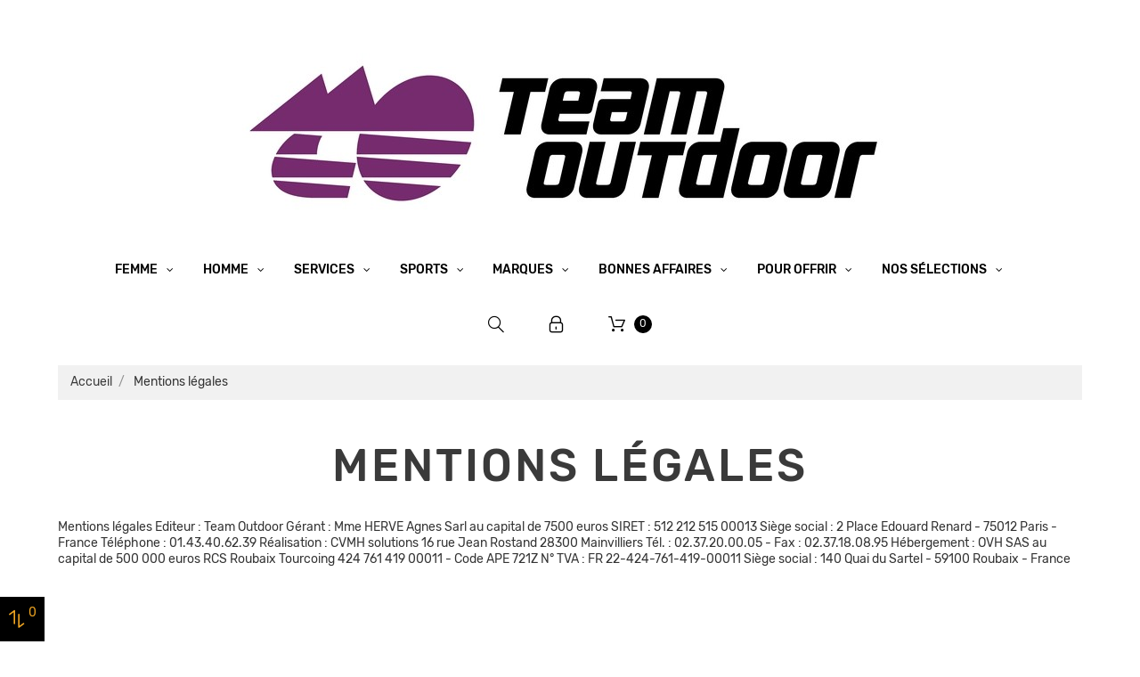

--- FILE ---
content_type: text/html; charset=utf-8
request_url: https://www.team-outdoor.fr/content/9-mentions-legales
body_size: 14378
content:
<!doctype html>
<html lang="fr">

  <head>
    
      
  <meta charset="utf-8">


  <meta http-equiv="x-ua-compatible" content="ie=edge">



  <title>Mentions légales</title>
  <meta name="description" content="">
  <meta name="keywords" content="">
    


  <meta name="viewport" content="width=device-width, initial-scale=1">



  <link rel="icon" type="image/vnd.microsoft.icon" href="/img/favicon.ico?1745445134">
  <link rel="shortcut icon" type="image/x-icon" href="/img/favicon.ico?1745445134">



    <link rel="stylesheet" href="https://www.team-outdoor.fr/themes/_libraries/font-awesome/css/font-awesome.min.css" type="text/css" media="all">
  <link rel="stylesheet" href="https://www.team-outdoor.fr/modules/jxmegalayout/views/css/swiper.min.css" type="text/css" media="all">
  <link rel="stylesheet" href="https://www.team-outdoor.fr/themes/theme_1512/assets/css/theme.css" type="text/css" media="all">
  <link rel="stylesheet" href="https://www.team-outdoor.fr/modules/blockreassurance/views/dist/front.css" type="text/css" media="all">
  <link rel="stylesheet" href="https://www.team-outdoor.fr/modules/ps_socialfollow/views/css/ps_socialfollow.css" type="text/css" media="all">
  <link rel="stylesheet" href="https://www.team-outdoor.fr/themes/theme_1512/modules/jxmegamenu/views/css/jxmegamenu.css" type="text/css" media="all">
  <link rel="stylesheet" href="https://www.team-outdoor.fr/themes/theme_1512/modules/jxheaderaccount/views/css/jxheaderaccount.css" type="text/css" media="all">
  <link rel="stylesheet" href="https://www.team-outdoor.fr/themes/theme_1512/modules/jxwishlist/views/css/front_wishlists.css" type="text/css" media="all">
  <link rel="stylesheet" href="https://www.team-outdoor.fr/themes/theme_1512/modules/jxproductlistgallery/views/css/jxproductlistgallery.css" type="text/css" media="all">
  <link rel="stylesheet" href="https://www.team-outdoor.fr/modules/jxproductzoomer/views/css/jxproductzoomer.css" type="text/css" media="all">
  <link rel="stylesheet" href="https://www.team-outdoor.fr/themes/theme_1512/modules/jxsearch/views/css/jxsearch.css" type="text/css" media="all">
  <link rel="stylesheet" href="https://www.team-outdoor.fr/themes/theme_1512/modules/jxcompareproduct//views/css/jxcompareproduct.css" type="text/css" media="all">
  <link rel="stylesheet" href="https://www.team-outdoor.fr/themes/theme_1512/modules/jxdaydeal//views/css/jxdaydeal.css" type="text/css" media="all">
  <link rel="stylesheet" href="https://www.team-outdoor.fr/themes/theme_1512/modules/jxmegalayout//views/css/jxmegalayout.css" type="text/css" media="all">
  <link rel="stylesheet" href="https://www.team-outdoor.fr/modules/jxmegalayout/views/css/layouts/Footer-1.css" type="text/css" media="all">
  <link rel="stylesheet" href="https://www.team-outdoor.fr/modules/jxmegalayout/views/css/layouts/Header-1.css" type="text/css" media="all">
  <link rel="stylesheet" href="https://www.team-outdoor.fr/modules/axepta//views/css/front.css" type="text/css" media="all">
  <link rel="stylesheet" href="https://www.team-outdoor.fr/js/jquery/ui/themes/base/minified/jquery-ui.min.css" type="text/css" media="all">
  <link rel="stylesheet" href="https://www.team-outdoor.fr/js/jquery/ui/themes/base/minified/jquery.ui.theme.min.css" type="text/css" media="all">
  <link rel="stylesheet" href="https://www.team-outdoor.fr/js/jquery/plugins/autocomplete/jquery.autocomplete.css" type="text/css" media="all">
  <link rel="stylesheet" href="https://www.team-outdoor.fr/themes/theme_1512/modules/ps_imageslider/css/homeslider.css" type="text/css" media="all">
  <link rel="stylesheet" href="https://www.team-outdoor.fr/js/jquery/ui/themes/base/jquery.ui.core.css" type="text/css" media="all">
  <link rel="stylesheet" href="https://www.team-outdoor.fr/modules/pm_advancedsearch4/views/css/pm_advancedsearch4-17.css" type="text/css" media="all">
  <link rel="stylesheet" href="https://www.team-outdoor.fr/modules/pm_advancedsearch4/views/css/pm_advancedsearch4_dynamic.css" type="text/css" media="all">
  <link rel="stylesheet" href="https://www.team-outdoor.fr/modules/pm_advancedsearch4/views/css/selectize/selectize.css" type="text/css" media="all">
  <link rel="stylesheet" href="https://www.team-outdoor.fr/themes/theme_1512/assets/css/custom.css" type="text/css" media="all">


<link href="https://fonts.googleapis.com/icon?family=Material+Icons" rel="stylesheet">



  
  <script type="text/javascript">
        var ASPath = "\/modules\/pm_advancedsearch4\/";
        var ASSearchUrl = "https:\/\/www.team-outdoor.fr\/module\/pm_advancedsearch4\/advancedsearch4";
        var JXHEADERACCOUNT_AVATAR = "\/modules\/jxheaderaccount\/views\/img\/avatar\/avatar.jpg";
        var JXHEADERACCOUNT_DISPLAY_STYLE = "onecolumn";
        var JXHEADERACCOUNT_DISPLAY_TYPE = "dropdown";
        var JXHEADERACCOUNT_FAPPID = "";
        var JXHEADERACCOUNT_FAPPSECRET = "";
        var JXHEADERACCOUNT_FSTATUS = "false";
        var JXHEADERACCOUNT_GAPPID = "";
        var JXHEADERACCOUNT_GAPPSECRET = "";
        var JXHEADERACCOUNT_GREDIRECT = "";
        var JXHEADERACCOUNT_GSTATUS = "false";
        var JXHEADERACCOUNT_USE_AVATAR = "false";
        var JXHEADERACCOUNT_USE_REDIRECT = "false";
        var JXHEADERACCOUNT_VKAPPID = "";
        var JXHEADERACCOUNT_VKAPPSECRET = "";
        var JXHEADERACCOUNT_VKREDIRECT = "";
        var JXHEADERACCOUNT_VKSTATUS = "false";
        var added_to_wishlist = "The product was successfully added to your wishlist.";
        var as4_orderBySalesAsc = "Meilleures ventes en dernier";
        var as4_orderBySalesDesc = "Meilleures ventes en premier";
        var back_btn_text = "Pr\u00e9c\u00e9dent";
        var btn_wishlist = "My wishlists";
        var change_name_wishlist = "Change name";
        var isLogged = false;
        var jxsearch_highlight = "";
        var jxsearch_itemstoshow = "3";
        var jxsearch_minlength = "3";
        var jxsearch_navigation = "1";
        var jxsearch_navigation_position = "bottom";
        var jxsearch_pager = "1";
        var jxsearch_showall_text = "Afficher tous les r\u00e9sultats(%s plus)";
        var jxsearch_showallresults = "1";
        var loggin_wishlist_required = "You must be logged in to manage your wishlist.";
        var logo_url = "\/img\/team-outdoor-logo-1745443813.jpg";
        var mywishlists_url = "https:\/\/www.team-outdoor.fr\/wishlists";
        var prestashop = {"cart":{"products":[],"totals":{"total":{"type":"total","label":"Total","amount":0,"value":"0,00\u00a0\u20ac"},"total_including_tax":{"type":"total","label":"Total TTC","amount":0,"value":"0,00\u00a0\u20ac"},"total_excluding_tax":{"type":"total","label":"Total HT :","amount":0,"value":"0,00\u00a0\u20ac"}},"subtotals":{"products":{"type":"products","label":"Sous-total","amount":0,"value":"0,00\u00a0\u20ac"},"discounts":null,"shipping":{"type":"shipping","label":"Livraison","amount":0,"value":"gratuit"},"tax":null},"products_count":0,"summary_string":"0 articles","vouchers":{"allowed":1,"added":[]},"discounts":[],"minimalPurchase":0,"minimalPurchaseRequired":""},"currency":{"name":"euro","iso_code":"EUR","iso_code_num":"978","sign":"\u20ac"},"customer":{"lastname":null,"firstname":null,"email":null,"birthday":null,"newsletter":null,"newsletter_date_add":null,"optin":null,"website":null,"company":null,"siret":null,"ape":null,"is_logged":false,"gender":{"type":null,"name":null},"addresses":[]},"language":{"name":"Fran\u00e7ais (French)","iso_code":"fr","locale":"fr-FR","language_code":"fr","is_rtl":"0","date_format_lite":"d\/m\/Y","date_format_full":"d\/m\/Y H:i:s","id":1},"page":{"title":"","canonical":null,"meta":{"title":"Mentions l\u00e9gales","description":"","keywords":"","robots":"index"},"page_name":"cms","body_classes":{"lang-fr":true,"lang-rtl":false,"country-FR":true,"currency-EUR":true,"layout-full-width":true,"page-cms":true,"tax-display-enabled":true,"cms-id-9":true},"admin_notifications":[]},"shop":{"name":"Team Outdoor","logo":"\/img\/team-outdoor-logo-1745443813.jpg","stores_icon":"\/img\/logo_stores.png","favicon":"\/img\/favicon.ico"},"urls":{"base_url":"https:\/\/www.team-outdoor.fr\/","current_url":"https:\/\/www.team-outdoor.fr\/content\/9-mentions-legales","shop_domain_url":"https:\/\/www.team-outdoor.fr","img_ps_url":"https:\/\/www.team-outdoor.fr\/img\/","img_cat_url":"https:\/\/www.team-outdoor.fr\/img\/c\/","img_lang_url":"https:\/\/www.team-outdoor.fr\/img\/l\/","img_prod_url":"https:\/\/www.team-outdoor.fr\/img\/p\/","img_manu_url":"https:\/\/www.team-outdoor.fr\/img\/m\/","img_sup_url":"https:\/\/www.team-outdoor.fr\/img\/su\/","img_ship_url":"https:\/\/www.team-outdoor.fr\/img\/s\/","img_store_url":"https:\/\/www.team-outdoor.fr\/img\/st\/","img_col_url":"https:\/\/www.team-outdoor.fr\/img\/co\/","img_url":"https:\/\/www.team-outdoor.fr\/themes\/theme_1512\/assets\/img\/","css_url":"https:\/\/www.team-outdoor.fr\/themes\/theme_1512\/assets\/css\/","js_url":"https:\/\/www.team-outdoor.fr\/themes\/theme_1512\/assets\/js\/","pic_url":"https:\/\/www.team-outdoor.fr\/upload\/","pages":{"address":"https:\/\/www.team-outdoor.fr\/adresse","addresses":"https:\/\/www.team-outdoor.fr\/adresses","authentication":"https:\/\/www.team-outdoor.fr\/authentification","cart":"https:\/\/www.team-outdoor.fr\/panier","category":"https:\/\/www.team-outdoor.fr\/index.php?controller=category","cms":"https:\/\/www.team-outdoor.fr\/index.php?controller=cms","contact":"https:\/\/www.team-outdoor.fr\/contactez-nous","discount":"https:\/\/www.team-outdoor.fr\/bons-de-reduction","guest_tracking":"https:\/\/www.team-outdoor.fr\/suivi-commande-invite","history":"https:\/\/www.team-outdoor.fr\/historique-des-commandes","identity":"https:\/\/www.team-outdoor.fr\/identite","index":"https:\/\/www.team-outdoor.fr\/","my_account":"https:\/\/www.team-outdoor.fr\/mon-compte","order_confirmation":"https:\/\/www.team-outdoor.fr\/index.php?controller=order-confirmation","order_detail":"https:\/\/www.team-outdoor.fr\/index.php?controller=order-detail","order_follow":"https:\/\/www.team-outdoor.fr\/details-de-la-commande","order":"https:\/\/www.team-outdoor.fr\/commande","order_return":"https:\/\/www.team-outdoor.fr\/index.php?controller=order-return","order_slip":"https:\/\/www.team-outdoor.fr\/avoirs","pagenotfound":"https:\/\/www.team-outdoor.fr\/index.php?controller=pagenotfound","password":"https:\/\/www.team-outdoor.fr\/mot-de-passe-oublie","pdf_invoice":"https:\/\/www.team-outdoor.fr\/index.php?controller=pdf-invoice","pdf_order_return":"https:\/\/www.team-outdoor.fr\/index.php?controller=pdf-order-return","pdf_order_slip":"https:\/\/www.team-outdoor.fr\/index.php?controller=pdf-order-slip","prices_drop":"https:\/\/www.team-outdoor.fr\/promotions","product":"https:\/\/www.team-outdoor.fr\/index.php?controller=product","search":"https:\/\/www.team-outdoor.fr\/recherche","sitemap":"https:\/\/www.team-outdoor.fr\/plan-du-site","stores":"https:\/\/www.team-outdoor.fr\/magasin","supplier":"https:\/\/www.team-outdoor.fr\/fournisseurs","register":"https:\/\/www.team-outdoor.fr\/authentification?create_account=1","order_login":"https:\/\/www.team-outdoor.fr\/commande?login=1"},"alternative_langs":{"fr":"https:\/\/www.team-outdoor.fr\/content\/9-mentions-legales"},"theme_assets":"\/themes\/theme_1512\/assets\/","actions":{"logout":"https:\/\/www.team-outdoor.fr\/?mylogout="},"no_picture_image":{"bySize":{"small_default":{"url":"https:\/\/www.team-outdoor.fr\/img\/p\/fr-default-small_default.jpg","width":100,"height":100},"cart_default":{"url":"https:\/\/www.team-outdoor.fr\/img\/p\/fr-default-cart_default.jpg","width":125,"height":125},"home_default":{"url":"https:\/\/www.team-outdoor.fr\/img\/p\/fr-default-home_default.jpg","width":400,"height":400},"medium_default":{"url":"https:\/\/www.team-outdoor.fr\/img\/p\/fr-default-medium_default.jpg","width":452,"height":452},"large_default":{"url":"https:\/\/www.team-outdoor.fr\/img\/p\/fr-default-large_default.jpg","width":800,"height":800}},"small":{"url":"https:\/\/www.team-outdoor.fr\/img\/p\/fr-default-small_default.jpg","width":100,"height":100},"medium":{"url":"https:\/\/www.team-outdoor.fr\/img\/p\/fr-default-home_default.jpg","width":400,"height":400},"large":{"url":"https:\/\/www.team-outdoor.fr\/img\/p\/fr-default-large_default.jpg","width":800,"height":800},"legend":""}},"configuration":{"display_taxes_label":true,"is_catalog":false,"show_prices":true,"opt_in":{"partner":true},"quantity_discount":{"type":"discount","label":"Remise"},"voucher_enabled":1,"return_enabled":0},"field_required":[],"breadcrumb":{"links":[{"title":"Accueil","url":"https:\/\/www.team-outdoor.fr\/"},{"title":"Mentions l\u00e9gales","url":"https:\/\/www.team-outdoor.fr\/content\/9-mentions-legales"}],"count":2},"link":{"protocol_link":"https:\/\/","protocol_content":"https:\/\/"},"time":1763546751,"static_token":"06d325bd1e54708d42aba29c65532b3c","token":"f744d2e0d7398b3298b3afa53c34fc6d"};
        var psemailsubscription_subscription = "https:\/\/www.team-outdoor.fr\/module\/ps_emailsubscription\/subscription";
        var psr_icon_color = "#F19D76";
        var search_url_local = "https:\/\/www.team-outdoor.fr\/module\/jxsearch\/ajaxsearch";
        var share_btn_text = "Share";
        var use_blog_search = false;
        var use_jx_ajax_search = true;
        var wishlist_no_product = "No products in this wishlist";
        var wishlist_title_step_1 = "Step 1";
        var wishlist_title_step_1_desc = "(Select a layout to create an image that you post it)";
        var wishlist_title_step_2 = "Step 2";
        var wishlist_title_step_2_desc = "(To add to the image of the cell)";
      </script>



  <script type="text/javascript">
            var JX_PLG_LIVE_MODE = 1;
            var JX_PLG_TYPE = 'gallery';
            var JX_PLG_ROLLOVER_ANIMATION = 'horizontal_slide';
            var JX_PLG_DISPLAY_ITEMS = 8;
            var JX_PLG_USE_CAROUSEL = false;
            var JX_PLG_CAROUSEL_NB = 3;
            var JX_PLG_USE_PAGER = false;
            var JX_PLG_USE_CONTROLS = false;
    </script><script type="text/javascript">
            var PS_DISPLAY_JQZOOM = false;
            var JXPRODUCTZOOMER_LIVE_MODE = 1;
            var JXPRODUCTZOOMER_FANCY_BOX = 1;
            var JXPRODUCTZOOMER_EXTENDED_SETTINGS = false;
            var JXPRODUCTZOOMER_IMAGE_CHANGE_EVENT = false;
            var JXPRODUCTZOOMER_ZOOM_LEVEL = 1;
            var JXPRODUCTZOOMER_ZOOM_SCROLL = false;
            var JXPRODUCTZOOMER_ZOOM_SCROLL_INCREMENT = 0.1;
            var JXPRODUCTZOOMER_ZOOM_MIN_LEVEL = false;
            var JXPRODUCTZOOMER_ZOOM_MAX_LEVEL = false;
            var JXPRODUCTZOOMER_ZOOM_EASING = 1;
            var JXPRODUCTZOOMER_ZOOM_EASING_AMOUNT = 12;
            var JXPRODUCTZOOMER_ZOOM_LENS_SIZE = 200;
            var JXPRODUCTZOOMER_ZOOM_WINDOW_WIDTH = 400;
            var JXPRODUCTZOOMER_ZOOM_WINDOW_HEIGHT = 400;
            var JXPRODUCTZOOMER_ZOOM_WINDOW_OFFSET_X = false;
            var JXPRODUCTZOOMER_ZOOM_WINDOW_OFFSET_Y = false;
            var JXPRODUCTZOOMER_ZOOM_WINDOW_POSITION = 1;
            var JXPRODUCTZOOMER_ZOOM_WINDOW_BG_COLOUR = '#ffffff';
            var JXPRODUCTZOOMER_ZOOM_FADE_IN = 200;
            var JXPRODUCTZOOMER_ZOOM_FADE_OUT = 200;
            var JXPRODUCTZOOMER_ZOOM_WINDOW_FADE_IN = 200;
            var JXPRODUCTZOOMER_ZOOM_WINDOW_FADE_OUT = 200;
            var JXPRODUCTZOOMER_ZOOM_WINDOW_TINT_FADE_IN = 200;
            var JXPRODUCTZOOMER_ZOOM_WINDOW_TINT_FADE_OUT = 200;
            var JXPRODUCTZOOMER_ZOOM_BORDER_SIZE = 4;
            var JXPRODUCTZOOMER_ZOOM_SHOW_LENS = 1;
            var JXPRODUCTZOOMER_ZOOM_BORDER_COLOR = '#888888';
            var JXPRODUCTZOOMER_ZOOM_LENS_BORDER_SIZE = 1;
            var JXPRODUCTZOOMER_ZOOM_LENS_BORDER_COLOR = '#000000';
            var JXPRODUCTZOOMER_ZOOM_LENS_SHAPE = 'square';
            var JXPRODUCTZOOMER_ZOOM_TYPE = 'lens';
            var JXPRODUCTZOOMER_ZOOM_CONTAIN_LENS_ZOOM = 1;
            var JXPRODUCTZOOMER_ZOOM_LENS_COLOUR = '#ffffff';
            var JXPRODUCTZOOMER_ZOOM_LENS_OPACITY = 0.4;
            var JXPRODUCTZOOMER_ZOOM_TINT = false;
            var JXPRODUCTZOOMER_ZOOM_TINT_COLOUR = '#333333';
            var JXPRODUCTZOOMER_ZOOM_TINT_OPACITY = 0.4;
            var JXPRODUCTZOOMER_ZOOM_CURSOR = 'default';
            var JXPRODUCTZOOMER_ZOOM_RESPONSIVE = 1;
        var JXPRODUCTZOOMER_IS_MOBILE = false;
</script><link rel="alternate" type="application/rss+xml" title="Mentions légales" href="//www.team-outdoor.fr/module/ps_feeder/rss?id_category=0&orderby=date_add&orderway=desc">




    
      
          <!-- Global site tag (gtag.js) - Google Analytics -->
          <script async src="https://www.googletagmanager.com/gtag/js?id=UA-3880771-38"></script>
          <script>
              window.dataLayer = window.dataLayer || [];
              function gtag(){dataLayer.push(arguments);}
              gtag('js', new Date());

              gtag('config', 'UA-3880771-38');
          </script>
      
  </head>

  <body id="cms" class="lang-fr country-fr currency-eur layout-full-width page-cms tax-display-enabled cms-id-9">

    
      
    

    <main data-canvas="container">
      
              

      <header id="header">
        
          

  <div class="d-md-none header-nav header-nav-mobile container">
    <div class="row">
      <div class="col d-md-none">
        <span class="slidebar-toggle icon-toggle ml-2" data-id-slidebar="nav-slidebar">
          <i class="fl-outicons-lines7" aria-hidden="true"></i>
        </span>
        <div data-off-canvas="nav-slidebar left push" class="only-mobile">
          <button type="button" class="closeSlidebar fl-outicons-cancel29" aria-label="Close"></button>
          <div id="_mobile_jxmegamenu"></div>
        </div>
      </div>
      <div class="col-auto separator-list justify-content-end">
        <div id="_mobile_jxsearch_toggle" class="col-auto"></div>
                <div id="_mobile_user_info"></div>
        <div id="_mobile_cart"></div>
      </div>
    </div>
  </div>


  <div class="wrapper it_ZOCWJIMUPKTS header-nav container"><div class="row it_YDQQNFWANFRP align-items-center justify-content-between posRel"><div class="it_GZRZIOJODRCT col-auto      ">  <a class="jxml-logo" href="https://www.team-outdoor.fr/" title="Team Outdoor">
    <img class="logo img-fluid" src="/img/team-outdoor-logo-1745443813.jpg" alt="Team Outdoor" />
  </a>
</div><div class="it_DENXPOLZEGME col-auto      posStat"><div class="module ">  
  <div id="_desktop_jxmegamenu">
    <div class="displayTop_menu top-level jxmegamenu_item default-menu top-global">
      <div class="menu-title jxmegamenu_item d-none">Menu</div>
      <ul class="menu clearfix top-level-menu jxmegamenu_item">
                  <li class=" top-level-menu-li jxmegamenu_item it_70649940">
                          <a class="it_70649940 top-level-menu-li-a jxmegamenu_item" href="https://www.team-outdoor.fr/s/2/femmes">
                          Femme                                          </a>
                                                  <div class="is-megamenu jxmegamenu_item first-level-menu it_70649940">
                                                      <div id="megamenu-row-1-1" class="megamenu-row row megamenu-row-1">
                                                                        <div id="column-1-1-1" class="megamenu-col megamenu-col-1-1 col-sm-2 col20">
                            <ul class="content">
                              <li class="sous-menu-parent custom-link">
  <a  href="https://www.team-outdoor.fr/s/8/chaussures-femme" title="CHAUSSURES">CHAUSSURES</a>
</li>
<li class="custom-link">
  <a  href="https://www.team-outdoor.fr/s/20/femme-chaussures-course-sur-route-chemin-trace" title="RUNNING">RUNNING</a>
</li>
<li class="custom-link">
  <a  href="https://www.team-outdoor.fr/s/24/chaussures-femme-trail-running" title="TRAIL RUNNING">TRAIL RUNNING</a>
</li>
<li class="custom-link">
  <a  href="https://www.team-outdoor.fr/s/18/chaussures-femme-athletisme" title="ATHLETISME">ATHLETISME</a>
</li>
<li class="custom-link">
  <a  href="https://www.team-outdoor.fr/s/22/chaussures-femme-marche-nordique" title="MARCHE NORDIQUE">MARCHE NORDIQUE</a>
</li>
<li class="custom-link">
  <a  href="https://www.team-outdoor.fr/s-1/sport-triathlon+swimrun/rayon-chaussures/genre-femme" title="TRIATHLON / SWIMRUN">TRIATHLON / SWIMRUN</a>
</li>
<li class="custom-link">
  <a  href="https://www.team-outdoor.fr/s/756/chaussures-fitness-cardio-en-salle-femme" title="FITNESS">FITNESS</a>
</li>
<li class="html sous-menu-espace">
  <h3 class="html-title">Separateur</h3>
  
</li>
<li class="custom-link">
  <a  href="https://www.team-outdoor.fr/s/10/chaussures-femme-entrainement" title="Entrainement">Entrainement</a>
</li>
<li class="custom-link">
  <a  href="https://www.team-outdoor.fr/s/12/chaussures-femme-entrainement-rapide-competition" title="Entrainement rapide / Compétition">Entrainement rapide / Compétition</a>
</li>
<li class="custom-link">
  <a  href="https://www.team-outdoor.fr/s/16/chaussures-femme-faible-drop" title="Faible drop">Faible drop</a>
</li>
<li class="custom-link">
  <a  href="https://www.team-outdoor.fr/s/615/accessoires-chaussures" title="Accessoires Chaussures">Accessoires Chaussures</a>
</li>
<li class="html sous-menu-espace">
  <h3 class="html-title">Separateur</h3>
  
</li>
<li class="sous-menu-rouge sous-menu-gras sous-menu-espace custom-link">
  <a  href="https://www.team-outdoor.fr/s/726/fin-de-serie-chaussures-femme" title="► FIN DE SERIE">► FIN DE SERIE</a>
</li>

                            </ul>
                          </div>
                                                  <div id="column-1-1-2" class="megamenu-col megamenu-col-1-2 col-sm-2 col20">
                            <ul class="content">
                              <li class="sous-menu-parent custom-link">
  <a  href="https://www.team-outdoor.fr/s/650/textile-femme" title="VÊTEMENTS">VÊTEMENTS</a>
</li>
<li class="custom-link">
  <a  href="https://www.team-outdoor.fr/s-1/famille_de_produits-hauts_couches_intermediaires+tee_shirts_debardeurs+vestes+hauts_premieres_couches/rayon-textile/genre-femme" title="HAUTS">HAUTS</a>
</li>
<li class="custom-link">
  <a  href="https://www.team-outdoor.fr/s-1/famille_de_produits-sous_vetements+shorts_cuissards+collants+pantalons+jupes/rayon-textile/genre-femme" title="BAS">BAS</a>
</li>
<li class="custom-link">
  <a  href="https://www.team-outdoor.fr/s/653/vestes-femme" title="VESTES">VESTES</a>
</li>
<li class="custom-link">
  <a  href="https://www.team-outdoor.fr/s/654/brassieres-sous-vetements-femme" title="BRASSIERES / SOUS-VÊTEMENTS">BRASSIERES / SOUS-VÊTEMENTS</a>
</li>
<li class="html sous-menu-espace">
  <h3 class="html-title">Separateur</h3>
  
</li>
<li class="custom-link">
  <a  href="https://www.team-outdoor.fr/s-1/marque_2-team_outdoor+team_outdoor_poli+douzaleur/rayon-textile/genre-femme" title="Textile TEAM OUTDOOR">Textile TEAM OUTDOOR</a>
</li>
<li class="html sous-menu-espace">
  <h3 class="html-title">Separateur</h3>
  
</li>
<li class="custom-link">
  <a  href="https://www.team-outdoor.fr/s/527/textile-course-sur-route-femme" title="Running">Running</a>
</li>
<li class="custom-link">
  <a  href="https://www.team-outdoor.fr/s/531/textile-trail-running-femme" title="Trail Running">Trail Running</a>
</li>
<li class="custom-link">
  <a  href="https://www.team-outdoor.fr/s-1/sport-randonnee+marche_nordique/rayon-textile/genre-femme" title="Marche Nordique / Randonnée">Marche Nordique / Randonnée</a>
</li>
<li class="custom-link">
  <a  href="https://www.team-outdoor.fr/s-1/sport-triathlon+swimrun/rayon-textile/genre-femme" title="Triathlon / SwimRun">Triathlon / SwimRun</a>
</li>
<li class="custom-link">
  <a  href="https://www.team-outdoor.fr/s/784/textile-cyclisme-femme" title="Cyclisme">Cyclisme</a>
</li>
<li class="custom-link">
  <a  href="https://www.team-outdoor.fr/s/855/textile-natation-femme" title="Natation">Natation</a>
</li>
<li class="custom-link">
  <a  href="https://www.team-outdoor.fr/s/758/textile-fitness-cardio-en-salle-femme" title="Fitness / Cardio en Salle">Fitness / Cardio en Salle</a>
</li>
<li class="html sous-menu-espace">
  <h3 class="html-title">Separateur</h3>
  
</li>
<li class="html sous-menu-espace">
  <h3 class="html-title">Separateur</h3>
  
</li>
<li class="sous-menu-rouge sous-menu-gras sous-menu-espace custom-link">
  <a  href="https://www.team-outdoor.fr/s/730/fin-de-serie-textile-femme" title="► FIN DE SERIE">► FIN DE SERIE</a>
</li>

                            </ul>
                          </div>
                                                  <div id="column-1-1-3" class="megamenu-col megamenu-col-1-3 col-sm-2 ">
                            <ul class="content">
                              <li class="sous-menu-parent custom-link">
  <a  href="https://www.team-outdoor.fr/s/657/accessoires-femme" title="ACCESSOIRES">ACCESSOIRES</a>
</li>
<li class="custom-link">
  <a  href="https://www.team-outdoor.fr/s-1/famille_de_produits-batons+accessoires_batons/rayon-accessoires" title="BÄTONS">BÄTONS</a>
</li>
<li class="custom-link">
  <a  href="https://www.team-outdoor.fr/s/804/femme-bonnets-et-bandeaux" title="BONNETS / BANDEAUX">BONNETS / BANDEAUX</a>
</li>
<li class="custom-link">
  <a  href="https://www.team-outdoor.fr/s/802/casquettes-et-visieres-femme" title="CASQUETTES / VISIERES">CASQUETTES / VISIERES</a>
</li>
<li class="custom-link">
  <a  href="https://www.team-outdoor.fr/s/625/ceintures" title="CEINTURES">CEINTURES</a>
</li>
<li class="custom-link">
  <a  href="https://www.team-outdoor.fr/s/623/chaussettes-manchons-femme" title="CHAUSSETTES / MANCHONS">CHAUSSETTES / MANCHONS</a>
</li>
<li class="custom-link">
  <a  href="https://www.team-outdoor.fr/s/807/gants-et-mitaines" title="GANTS / MITAINES">GANTS / MITAINES</a>
</li>
<li class="custom-link">
  <a  href="https://www.team-outdoor.fr/s/626/accessoires-hydratation" title="HYDRATATION">HYDRATATION</a>
</li>
<li class="custom-link">
  <a  href="https://www.team-outdoor.fr/s/852/lampes-frontales" title="LAMPES">LAMPES</a>
</li>
<li class="custom-link">
  <a  href="https://www.team-outdoor.fr/s/826/manchettes" title="MANCHETTES">MANCHETTES</a>
</li>
<li class="custom-link">
  <a  href="https://www.team-outdoor.fr/s/821/sacs-sacs-a-dos-femme" title="SACS &amp; SACS A DOS">SACS &amp; SACS A DOS</a>
</li>
<li class="custom-link">
  <a  href="https://www.team-outdoor.fr/s/632/soins-protections-renforcement-musculaire" title="SOINS, PROTECTION, RENFO">SOINS, PROTECTION, RENFO</a>
</li>
<li class="custom-link">
  <a  href="https://www.team-outdoor.fr/s/805/buffs-et-tours-de-cou" title="TOURS DE COU">TOURS DE COU</a>
</li>
<li class="custom-link">
  <a  href="https://www.team-outdoor.fr/s/877/masques-categorie-1" title="MASQUES Catégorie 1">MASQUES Catégorie 1</a>
</li>
<li class="html sous-menu-espace">
  <h3 class="html-title">Separateur</h3>
  
</li>
<li class="custom-link">
  <a  href="https://www.team-outdoor.fr/s/615/accessoires-chaussures" title="Accessoires Chaussures">Accessoires Chaussures</a>
</li>
<li class="custom-link">
  <a  href="https://www.team-outdoor.fr/s/628/courir-la-nuit" title="Courir de nuit">Courir de nuit</a>
</li>
<li class="custom-link">
  <a  href="https://www.team-outdoor.fr/s/627/courir-en-musique" title="Courir en musique">Courir en musique</a>
</li>
<li class="custom-link">
  <a  href="https://www.team-outdoor.fr/s/850/pour-le-telephone" title="Courir avec le téléphone">Courir avec le téléphone</a>
</li>
<li class="custom-link">
  <a  href="https://www.team-outdoor.fr/s/884/accessoires-swimrun-triathlon-natation" title="Triathlon / SwimRun">Triathlon / SwimRun</a>
</li>
<li class="sous-menu-rouge sous-menu-gras sous-menu-espace custom-link">
  <a  href="https://www.team-outdoor.fr/s/732/bonnes-affaires-accessoires" title="► BONNES AFFAIRES">► BONNES AFFAIRES</a>
</li>

                            </ul>
                          </div>
                                                  <div id="column-1-1-4" class="megamenu-col megamenu-col-1-4 col-sm-2 ">
                            <ul class="content">
                              <li class="sous-menu-parent custom-link">
  <a  href="https://www.team-outdoor.fr/s/786/montres-et-gps-femme" title="MONTRES &amp; GPS">MONTRES &amp; GPS</a>
</li>
<li class="custom-link">
  <a  href="https://www.team-outdoor.fr/s/793/montres-gps-cardio-femme" title="Montres GPS Cardio">Montres GPS Cardio</a>
</li>
<li class="custom-link">
  <a  href="https://www.team-outdoor.fr/s/794/montres-altimetre-baro-femme" title="Montres GPS Altimètre Baro">Montres GPS Altimètre Baro</a>
</li>
<li class="custom-link">
  <a  href="https://www.team-outdoor.fr/s/538/montres-et-gps-triathlon-femme" title="Montres GPS Triathlon">Montres GPS Triathlon</a>
</li>
<li class="custom-link">
  <a  href="https://www.team-outdoor.fr/s/820/accessoires-montres-gps" title="ACCESSOIRES MONTRES">ACCESSOIRES MONTRES</a>
</li>
<li class="html sous-menu-espace">
  <h3 class="html-title">Separateur</h3>
  
</li>
<li class="custom-link">
  <a  href="https://www.team-outdoor.fr/s/639/podometres" title="Podomètres">Podomètres</a>
</li>
<li class="custom-link">
  <a  href="https://www.team-outdoor.fr/s/640/chronometres" title="Chronomètres">Chronomètres</a>
</li>
<li class="custom-link">
  <a  href="https://www.team-outdoor.fr/s/894/montres-et-accessoires-coros" title="COROS">COROS</a>
</li>
<li class="custom-link">
  <a  href="https://www.team-outdoor.fr/s/796/montres-et-gps-garmin-femme" title="GARMIN">GARMIN</a>
</li>
<li class="custom-link">
  <a  href="https://www.team-outdoor.fr/s/795/montres-et-gps-polar-femme" title="POLAR">POLAR</a>
</li>
<li class="custom-link">
  <a  href="https://www.team-outdoor.fr/s/797/montres-et-gps-suunto-femme" title="SUUNTO">SUUNTO</a>
</li>
<li class="sous-menu-rouge sous-menu-gras sous-menu-espace custom-link">
  <a  href="https://www.team-outdoor.fr/s/731/bonnes-affaires-montres-gps" title="► DESTOCKAGE &amp; PROMOTIONS ">► DESTOCKAGE &amp; PROMOTIONS </a>
</li>

                            </ul>
                          </div>
                                                  <div id="column-1-1-5" class="megamenu-col megamenu-col-1-5 col-sm-3 ">
                            <ul class="content">
                              <li class="sous-menu-parent custom-link">
  <a  href="https://www.team-outdoor.fr/s/641/nutrition-sportive" title="NUTRITION SPORTIVE">NUTRITION SPORTIVE</a>
</li>
<li class="custom-link">
  <a  href="https://www.team-outdoor.fr/s/827/barres-compotes" title="BARRES / COMPOTES">BARRES / COMPOTES</a>
</li>
<li class="custom-link">
  <a  href="https://www.team-outdoor.fr/s/844/boissons-energetiques" title="BOISSONS">BOISSONS</a>
</li>
<li class="custom-link">
  <a  href="https://www.team-outdoor.fr/s/648/complements-alimentaires-nutrition-sportive" title="COMPLEMENTS ALIMENTAIRES">COMPLEMENTS ALIMENTAIRES</a>
</li>
<li class="custom-link">
  <a  href="https://www.team-outdoor.fr/s/833/gels-gommes" title="GELS / GOMMES">GELS / GOMMES</a>
</li>
<li class="custom-link">
  <a  href="https://www.team-outdoor.fr/s/733/packs-energetiques" title="PACKS">PACKS</a>
</li>
<li class="custom-link">
  <a  href="https://www.team-outdoor.fr/s/839/preparations-gateaux-energetiques" title="PREPARATIONS / GATEAUX">PREPARATIONS / GATEAUX</a>
</li>
<li class="custom-link">
  <a  href="https://www.team-outdoor.fr/s/849/proteines-recuperation" title="PROTEINES / RECUPERATION">PROTEINES / RECUPERATION</a>
</li>
<li class="html sous-menu-espace">
  <h3 class="html-title">Separateur</h3>
  
</li>
<li class="custom-link">
  <a  href="https://www.team-outdoor.fr/s/642/nutrition-sportive-avant-course" title="Avant la course">Avant la course</a>
</li>
<li class="custom-link">
  <a  href="https://www.team-outdoor.fr/s/644/nutrition-sportive-pendant-la-course" title="Pendant la course">Pendant la course</a>
</li>
<li class="custom-link">
  <a  href="https://www.team-outdoor.fr/s/643/nutrition-sportive-apres-course" title="Après la course">Après la course</a>
</li>
<li class="html sous-menu-espace">
  <h3 class="html-title">Separateur</h3>
  
</li>
<li class="html sous-menu-espace">
  <h3 class="html-title">Separateur</h3>
  
</li>
<li class="custom-link">
  <a  href="https://www.team-outdoor.fr/s/645/nutrition-sportive-bio" title="BIO">BIO</a>
</li>
<li class="custom-link">
  <a  href="https://www.team-outdoor.fr/s/646/nutrition-sportive-sans-gluten" title="SANS GLUTEN">SANS GLUTEN</a>
</li>
<li class="custom-link">
  <a  href="https://www.team-outdoor.fr/s/647/nutrition-sportive-vegan" title="VEGAN">VEGAN</a>
</li>
<li class="html sous-menu-espace">
  <h3 class="html-title">Separateur</h3>
  
</li>
<li class="html sous-menu-espace">
  <h3 class="html-title">Separateur</h3>
  
</li>
<li class="sous-menu-rouge sous-menu-gras sous-menu-espace custom-link">
  <a  href="https://www.team-outdoor.fr/s/818/nutrition-sportive-promotions" title="► DESTOCKAGE">► DESTOCKAGE</a>
</li>

                            </ul>
                          </div>
                                                                  </div>
                                                </div>
                      </li>
                  <li class=" top-level-menu-li jxmegamenu_item it_55360076">
                          <a class="it_55360076 top-level-menu-li-a jxmegamenu_item" href="https://www.team-outdoor.fr/s/1/hommes">
                          Homme                                          </a>
                                                  <div class="is-megamenu jxmegamenu_item first-level-menu it_55360076">
                                                      <div id="megamenu-row-2-1" class="megamenu-row row megamenu-row-1">
                                                                        <div id="column-2-1-1" class="megamenu-col megamenu-col-1-1 col-sm-2 col20">
                            <ul class="content">
                              <li class="sous-menu-parent custom-link">
  <a  href="https://www.team-outdoor.fr/s/7/chaussures-homme" title="CHAUSSURES">CHAUSSURES</a>
</li>
<li class="custom-link">
  <a  href="https://www.team-outdoor.fr/s/19/homme-chaussures-course-sur-route-chemin-trace" title="RUNNING">RUNNING</a>
</li>
<li class="custom-link">
  <a  href="https://www.team-outdoor.fr/s/23/chaussures-homme-trail-running" title="TRAIL RUNNING">TRAIL RUNNING</a>
</li>
<li class="custom-link">
  <a  href="https://www.team-outdoor.fr/s/17/chaussures-homme-athletisme" title="ATHLETISME">ATHLETISME</a>
</li>
<li class="custom-link">
  <a  href="https://www.team-outdoor.fr/s/21/chaussures-homme-marche-nordique" title="MARCHE NORDIQUE">MARCHE NORDIQUE</a>
</li>
<li class="custom-link">
  <a  href="https://www.team-outdoor.fr/s-1/sport-triathlon+swimrun/rayon-chaussures/genre-homme" title="TRIATHLON / SWIMRUN">TRIATHLON / SWIMRUN</a>
</li>
<li class="custom-link">
  <a  href="https://www.team-outdoor.fr/s/755/chaussures-fitness-cardio-en-salle-homme" title="CARDIO EN SALLE">CARDIO EN SALLE</a>
</li>
<li class="html sous-menu-espace">
  <h3 class="html-title">Separateur</h3>
  
</li>
<li class="custom-link">
  <a  href="https://www.team-outdoor.fr/s/9/chaussures-homme-entrainement" title="Entrainement">Entrainement</a>
</li>
<li class="custom-link">
  <a  href="https://www.team-outdoor.fr/s/11/chaussures-homme-entrainement-rapide-competition" title="Entrainement rapide / Compétition">Entrainement rapide / Compétition</a>
</li>
<li class="custom-link">
  <a  href="https://www.team-outdoor.fr/s/15/chaussures-homme-faible-drop" title="Faible drop">Faible drop</a>
</li>
<li class="custom-link">
  <a  href="https://www.team-outdoor.fr/s/900/chaussures-homme-plaque-carbone" title="Plaque Carbone">Plaque Carbone</a>
</li>
<li class="custom-link">
  <a  href="https://www.team-outdoor.fr/s/615/accessoires-chaussures" title="Accessoires Chaussures">Accessoires Chaussures</a>
</li>
<li class="sous-menu-espace sous-menu-rouge sous-menu-gras custom-link">
  <a  href="https://www.team-outdoor.fr/s/725/fin-de-serie-chaussures-homme" title="► FIN DE SERIE">► FIN DE SERIE</a>
</li>

                            </ul>
                          </div>
                                                  <div id="column-2-1-2" class="megamenu-col megamenu-col-1-2 col-sm-2 ">
                            <ul class="content">
                              <li class="sous-menu-parent custom-link">
  <a  href="https://www.team-outdoor.fr/s/608/textile-homme" title="VÊTEMENTS">VÊTEMENTS</a>
</li>
<li class="custom-link">
  <a  href="https://www.team-outdoor.fr/s-1/famille_de_produits-hauts_couches_intermediaires+tee_shirts_debardeurs+vestes+hauts_premieres_couches/rayon-textile/genre-homme" title="HAUTS">HAUTS</a>
</li>
<li class="custom-link">
  <a  href="https://www.team-outdoor.fr/s/608/textile-homme/famille_de_produits-sous_vetements+shorts_cuissards+collants+pantalons" title="BAS">BAS</a>
</li>
<li class="custom-link">
  <a  href="https://www.team-outdoor.fr/s/26/vestes-homme" title="VESTES">VESTES</a>
</li>
<li class="custom-link">
  <a  href="https://www.team-outdoor.fr/s/610/sous-vetements-homme" title="SOUS-VËTEMENTS">SOUS-VËTEMENTS</a>
</li>
<li class="html sous-menu-espace">
  <h3 class="html-title">Separateur</h3>
  
</li>
<li class="custom-link">
  <a  href="https://www.team-outdoor.fr/s-1/marque_2-team_outdoor+team_outdoor_poli+douzaleur/rayon-textile/genre-homme" title="Textile TEAM OUTDOOR">Textile TEAM OUTDOOR</a>
</li>
<li class="custom-link">
  <a  href="https://www.team-outdoor.fr/s/517/textile-course-sur-route-homme" title="Running">Running</a>
</li>
<li class="custom-link">
  <a  href="https://www.team-outdoor.fr/s/522/textile-trail-running-homme" title="Trail Running">Trail Running</a>
</li>
<li class="custom-link">
  <a  href="https://www.team-outdoor.fr/s-1/sport-randonnee+marche_nordique/rayon-textile/genre-homme" title="Marche Nordique / Randonnée">Marche Nordique / Randonnée</a>
</li>
<li class="custom-link">
  <a  href="https://www.team-outdoor.fr/s-1/sport-triathlon+swimrun/rayon-textile/genre-homme" title="Triathlon / SwimRun">Triathlon / SwimRun</a>
</li>
<li class="custom-link">
  <a  href="https://www.team-outdoor.fr/s/518/textile-cyclisme-homme" title="Cyclisme">Cyclisme</a>
</li>
<li class="custom-link">
  <a  href="https://www.team-outdoor.fr/s/824/textile-natation-homme" title="Natation">Natation</a>
</li>
<li class="custom-link">
  <a  href="https://www.team-outdoor.fr/s/757/textile-fitness-cardio-en-salle-homme" title="Cardio en Salle">Cardio en Salle</a>
</li>
<li class="sous-menu-rouge sous-menu-gras sous-menu-espace custom-link">
  <a  href="https://www.team-outdoor.fr/s/729/fin-de-serie-textile-homme" title="► FIN DE SERIE">► FIN DE SERIE</a>
</li>

                            </ul>
                          </div>
                                                  <div id="column-2-1-3" class="megamenu-col megamenu-col-1-3 col-sm-2 ">
                            <ul class="content">
                              <li class="sous-menu-parent custom-link">
  <a  href="https://www.team-outdoor.fr/s/614/accessoires-homme" title="ACCESSOIRES">ACCESSOIRES</a>
</li>
<li class="custom-link">
  <a  href="https://www.team-outdoor.fr/s-1/famille_de_produits-batons+accessoires_batons/rayon-accessoires" title="BÄTONS">BÄTONS</a>
</li>
<li class="custom-link">
  <a  href="https://www.team-outdoor.fr/s/803/homme-bonnets-et-bandeaux" title="BONNETS / BANDEAUX">BONNETS / BANDEAUX</a>
</li>
<li class="custom-link">
  <a  href="https://www.team-outdoor.fr/s/801/casquettes-et-visieres-homme" title="CASQUETTES / VISIERES">CASQUETTES / VISIERES</a>
</li>
<li class="custom-link">
  <a  href="https://www.team-outdoor.fr/s/625/ceintures" title="CEINTURES">CEINTURES</a>
</li>
<li class="custom-link">
  <a  href="https://www.team-outdoor.fr/s/622/chaussettes-manchons-homme" title="CHAUSSETTES / MANCHONS">CHAUSSETTES / MANCHONS</a>
</li>
<li class="custom-link">
  <a  href="https://www.team-outdoor.fr/s/807/gants-et-mitaines" title="GANTS / MITAINES">GANTS / MITAINES</a>
</li>
<li class="custom-link">
  <a  href="https://www.team-outdoor.fr/s/626/accessoires-hydratation" title="HYDRATATION">HYDRATATION</a>
</li>
<li class="custom-link">
  <a  href="https://www.team-outdoor.fr/s/852/lampes-frontales" title="LAMPES">LAMPES</a>
</li>
<li class="custom-link">
  <a  href="https://www.team-outdoor.fr/s/826/manchettes" title="MANCHETTES">MANCHETTES</a>
</li>
<li class="custom-link">
  <a  href="https://www.team-outdoor.fr/s/822/sacs-sacs-a-dos-homme" title="SACS &amp; SAC A DOS">SACS &amp; SAC A DOS</a>
</li>
<li class="custom-link">
  <a  href="https://www.team-outdoor.fr/s/632/soins-protections-renforcement-musculaire" title="SOINS, PROTECTION, RENFO">SOINS, PROTECTION, RENFO</a>
</li>
<li class="custom-link">
  <a  href="https://www.team-outdoor.fr/s/805/buffs-et-tours-de-cou" title="TOURS DE COU">TOURS DE COU</a>
</li>
<li class="custom-link">
  <a  href="https://www.team-outdoor.fr/s/877/masques-categorie-1" title="MASQUES Catégorie 1">MASQUES Catégorie 1</a>
</li>
<li class="html sous-menu-espace">
  <h3 class="html-title">Separateur</h3>
  
</li>
<li class="custom-link">
  <a  href="https://www.team-outdoor.fr/s/615/accessoires-chaussures" title="Accessoires Chaussures">Accessoires Chaussures</a>
</li>
<li class="custom-link">
  <a  href="https://www.team-outdoor.fr/s/628/courir-la-nuit" title="Courir de nuit">Courir de nuit</a>
</li>
<li class="custom-link">
  <a  href="https://www.team-outdoor.fr/s/627/courir-en-musique" title="Courir en musique">Courir en musique</a>
</li>
<li class="custom-link">
  <a  href="https://www.team-outdoor.fr/s/850/pour-le-telephone" title="Courir avec le téléphone">Courir avec le téléphone</a>
</li>
<li class="custom-link">
  <a  href="https://www.team-outdoor.fr/s/884/accessoires-swimrun-triathlon-natation" title="Triathlon / SwimRun">Triathlon / SwimRun</a>
</li>
<li class="sous-menu-rouge sous-menu-gras sous-menu-espace custom-link">
  <a  href="https://www.team-outdoor.fr/s/732/bonnes-affaires-accessoires" title="► BONNES AFFAIRES">► BONNES AFFAIRES</a>
</li>

                            </ul>
                          </div>
                                                  <div id="column-2-1-4" class="megamenu-col megamenu-col-1-4 col-sm-2 ">
                            <ul class="content">
                              <li class="sous-menu-parent custom-link">
  <a  href="https://www.team-outdoor.fr/s/785/montres-et-gps-homme" title="MONTRES &amp; GPS">MONTRES &amp; GPS</a>
</li>
<li class="custom-link">
  <a  href="https://www.team-outdoor.fr/s/787/montre-gps-cardio-homme" title="GPS CARDIO">GPS CARDIO</a>
</li>
<li class="custom-link">
  <a  href="https://www.team-outdoor.fr/s/788/montres-gps-altimetre-baro-homme" title="GPS ALTIMETRE BARO">GPS ALTIMETRE BARO</a>
</li>
<li class="custom-link">
  <a  href="https://www.team-outdoor.fr/s/789/montres-et-gps-triathlon-homme" title="GPS TRIATHLON">GPS TRIATHLON</a>
</li>
<li class="custom-link">
  <a  href="https://www.team-outdoor.fr/s/820/accessoires-montres-gps" title="ACCESSOIRES MONTRES">ACCESSOIRES MONTRES</a>
</li>
<li class="html sous-menu-espace">
  <h3 class="html-title">Separateur</h3>
  
</li>
<li class="custom-link">
  <a  href="https://www.team-outdoor.fr/s/639/podometres" title="Podomètres">Podomètres</a>
</li>
<li class="custom-link">
  <a  href="https://www.team-outdoor.fr/s/640/chronometres" title="Chronomètres">Chronomètres</a>
</li>
<li class="custom-link">
  <a  href="https://www.team-outdoor.fr/s/894/montres-et-accessoires-coros" title="COROS">COROS</a>
</li>
<li class="custom-link">
  <a  href="https://www.team-outdoor.fr/s/796/montres-et-gps-garmin-femme" title="GARMIN">GARMIN</a>
</li>
<li class="custom-link">
  <a  href="https://www.team-outdoor.fr/s/795/montres-et-gps-polar-femme" title="POLAR">POLAR</a>
</li>
<li class="custom-link">
  <a  href="https://www.team-outdoor.fr/s/797/montres-et-gps-suunto-femme" title="SUUNTO">SUUNTO</a>
</li>
<li class="sous-menu-rouge sous-menu-gras sous-menu-espace custom-link">
  <a  href="https://www.team-outdoor.fr/s/731/bonnes-affaires-montres-gps" title="► DESTOCKAGE &amp; PROMOTIONS ">► DESTOCKAGE &amp; PROMOTIONS </a>
</li>

                            </ul>
                          </div>
                                                  <div id="column-2-1-5" class="megamenu-col megamenu-col-1-5 col-sm-3 ">
                            <ul class="content">
                              <li class="sous-menu-parent custom-link">
  <a  href="https://www.team-outdoor.fr/s/641/nutrition-sportive" title="NUTRITION SPORTIVE">NUTRITION SPORTIVE</a>
</li>
<li class="custom-link">
  <a  href="https://www.team-outdoor.fr/s/827/barres-compotes" title="BARRES / COMPOTES">BARRES / COMPOTES</a>
</li>
<li class="custom-link">
  <a  href="https://www.team-outdoor.fr/s/844/boissons-energetiques" title="BOISSONS">BOISSONS</a>
</li>
<li class="custom-link">
  <a  href="https://www.team-outdoor.fr/s/648/complements-alimentaires-nutrition-sportive" title="COMPLEMENTS ALIMENTAIRES">COMPLEMENTS ALIMENTAIRES</a>
</li>
<li class="custom-link">
  <a  href="https://www.team-outdoor.fr/s/833/gels-gommes" title="GELS / GOMMES">GELS / GOMMES</a>
</li>
<li class="custom-link">
  <a  href="https://www.team-outdoor.fr/s/733/packs-energetiques" title="PACKS">PACKS</a>
</li>
<li class="custom-link">
  <a  href="https://www.team-outdoor.fr/s/839/preparations-gateaux-energetiques" title="PREPARATIONS / GATEAUX">PREPARATIONS / GATEAUX</a>
</li>
<li class="custom-link">
  <a  href="https://www.team-outdoor.fr/s/849/proteines-recuperation" title="PROTEINES / RECUPERATION">PROTEINES / RECUPERATION</a>
</li>
<li class="html sous-menu-espace">
  <h3 class="html-title">Separateur</h3>
  
</li>
<li class="custom-link">
  <a  href="https://www.team-outdoor.fr/s/642/nutrition-sportive-avant-course" title="Avant la course">Avant la course</a>
</li>
<li class="custom-link">
  <a  href="https://www.team-outdoor.fr/s/644/nutrition-sportive-pendant-la-course" title="Pendant la course">Pendant la course</a>
</li>
<li class="custom-link">
  <a  href="https://www.team-outdoor.fr/s/643/nutrition-sportive-apres-course" title="Après la course">Après la course</a>
</li>
<li class="html sous-menu-espace">
  <h3 class="html-title">Separateur</h3>
  
</li>
<li class="html sous-menu-espace">
  <h3 class="html-title">Separateur</h3>
  
</li>
<li class="custom-link">
  <a  href="https://www.team-outdoor.fr/s/645/nutrition-sportive-bio" title="BIO">BIO</a>
</li>
<li class="custom-link">
  <a  href="https://www.team-outdoor.fr/s/646/nutrition-sportive-sans-gluten" title="SANS GLUTEN">SANS GLUTEN</a>
</li>
<li class="custom-link">
  <a  href="https://www.team-outdoor.fr/s/647/nutrition-sportive-vegan" title="VEGAN">VEGAN</a>
</li>
<li class="html sous-menu-espace">
  <h3 class="html-title">Separateur</h3>
  
</li>
<li class="html sous-menu-espace">
  <h3 class="html-title">Separateur</h3>
  
</li>
<li class="sous-menu-rouge sous-menu-gras sous-menu-espace custom-link">
  <a  href="https://www.team-outdoor.fr/s/818/nutrition-sportive-promotions" title="► DESTOCKAGE">► DESTOCKAGE</a>
</li>

                            </ul>
                          </div>
                                                                  </div>
                                                </div>
                      </li>
                  <li class=" top-level-menu-li jxmegamenu_item it_17163752">
                          <a class="it_17163752 top-level-menu-li-a jxmegamenu_item" href="https://www.team-outdoor.fr/s/853/services">
                          Services                                          </a>
                                                  <div class="is-megamenu jxmegamenu_item first-level-menu it_17163752">
                                                      <div id="megamenu-row-3-1" class="megamenu-row row megamenu-row-1">
                                                                        <div id="column-3-1-1" class="megamenu-col megamenu-col-1-1 col-sm-4 ">
                            <ul class="content">
                              <li class="sous-menu-parent custom-link">
  <a  href="https://www.team-outdoor.fr/s/752/locations" title="LOCATIONS">LOCATIONS</a>
</li>
<li class="custom-link">
  <a  href="https://www.team-outdoor.fr/s/747/location-trifonction-triathlon" title="Trifonctions">Trifonctions</a>
</li>
<li class="html sous-menu-espace">
  <h3 class="html-title">Separateur</h3>
  
</li>
<li class="custom-link">
  <a  href="https://www.team-outdoor.fr/s/750/location-batons-marche-nordique" title="Bâtons de Marche Nordique">Bâtons de Marche Nordique</a>
</li>
<li class="custom-link">
  <a  href="https://www.team-outdoor.fr/s/751/location-batons-trail-running" title="Bâtons de Trail">Bâtons de Trail</a>
</li>
<li class="custom-link">
  <a  href="https://www.team-outdoor.fr/s/851/location-lampes-frontales" title="Lampes frontales">Lampes frontales</a>
</li>

                            </ul>
                          </div>
                                                  <div id="column-3-1-2" class="megamenu-col megamenu-col-1-2 col-sm-4 ">
                            <ul class="content">
                              <li class="sous-menu-parent custom-link">
  <a target="_blank" href="https://www.team-outdoor.fr/blog/category/les-veillees-du-bois/" title="TESTINGS / ANIMATIONS / CONFERENCES">TESTINGS / ANIMATIONS / CONFERENCES</a>
</li>
<li class="sous-menu-parent custom-link">
  <a  href="https://www.team-outdoor.fr/s/738/cheques-cadeaux" title="CHEQUES CADEAUX">CHEQUES CADEAUX</a>
</li>
<li class="sous-menu-parent custom-link">
  <a  href="https://www.team-outdoor.fr/content/7-retrait-magasin" title="RETRAIT MAGASIN">RETRAIT MAGASIN</a>
</li>

                            </ul>
                          </div>
                                                  <div id="column-3-1-3" class="megamenu-col megamenu-col-1-3 col-sm-4 ">
                            <ul class="content">
                              	<li class="megamenu_banner">
    	<a href="#" >
        	<img class="img-fluid" src="/modules/jxmegamenu/images/a029e7f267dedd2d872d98b7d245cac6887d5a1e_16-fr.jpg" alt="Services" />
                                </a>
    </li>

                            </ul>
                          </div>
                                                                  </div>
                                                </div>
                      </li>
                  <li class=" top-level-menu-li jxmegamenu_item it_96011701">
                          <a class="it_96011701 top-level-menu-li-a jxmegamenu_item" href="https://www.team-outdoor.fr/s-1/">
                          Sports                                          </a>
                                                  <div class="is-megamenu jxmegamenu_item first-level-menu it_96011701">
                                                      <div id="megamenu-row-4-1" class="megamenu-row row megamenu-row-1">
                                                                        <div id="column-4-1-1" class="megamenu-col megamenu-col-1-1 col-sm-6 ">
                            <ul class="content">
                              <li class="custom-link">
  <a  href="https://www.team-outdoor.fr/s/659/course-sur-route" title="Running">Running</a>
</li>
<li class="custom-link">
  <a  href="https://www.team-outdoor.fr/s/660/trail-running" title="Trail Running">Trail Running</a>
</li>
<li class="custom-link">
  <a  href="https://www.team-outdoor.fr/s/661/athletisme" title="Athlétisme">Athlétisme</a>
</li>
<li class="html sous-menu-espace">
  <h3 class="html-title">Separateur</h3>
  
</li>
<li class="custom-link">
  <a  href="https://www.team-outdoor.fr/s/662/marche-nordique" title="Marche nordique">Marche nordique</a>
</li>
<li class="custom-link">
  <a  href="https://www.team-outdoor.fr/s/664/randonnee" title="Randonnée">Randonnée</a>
</li>
<li class="custom-link">
  <a  href="https://www.team-outdoor.fr/s/663/bungypump" title="BungyPump">BungyPump</a>
</li>
<li class="custom-link">
  <a  href="https://www.team-outdoor.fr/s/760/fitness-cardio-en-salle" title="Fitness / Cardio en Salle">Fitness / Cardio en Salle</a>
</li>
<li class="custom-link">
  <a  href="https://www.team-outdoor.fr/s/665/triathlon" title="Triathlon">Triathlon</a>
</li>
<li class="custom-link">
  <a  href="https://www.team-outdoor.fr/s/666/swimrun" title="Swimrun">Swimrun</a>
</li>
<li class="custom-link">
  <a  href="https://www.team-outdoor.fr/s/782/cyclisme" title="Cyclisme">Cyclisme</a>
</li>
<li class="custom-link">
  <a  href="https://www.team-outdoor.fr/s/811/natation" title="Natation">Natation</a>
</li>
<li class="html sous-menu-espace">
  <h3 class="html-title">Separateur</h3>
  
</li>
<li class="custom-link">
  <a  href="https://www.team-outdoor.fr/s/667/canicross" title="Canicross">Canicross</a>
</li>

                            </ul>
                          </div>
                                                  <div id="column-4-1-2" class="megamenu-col megamenu-col-1-2 col-sm-6 ">
                            <ul class="content">
                              	<li class="megamenu_banner">
    	<a href="https://www.team-outdoor.fr/s-1/" >
        	<img class="img-fluid" src="/modules/jxmegamenu/images/9fad125555eb889f23b04efea0edb5466b0eb2e7_17-fr.jpg" alt="Sports" />
                                </a>
    </li>

                            </ul>
                          </div>
                                                                  </div>
                                                </div>
                      </li>
                  <li class=" top-level-menu-li jxmegamenu_item it_63013246">
                          <a class="it_63013246 top-level-menu-li-a jxmegamenu_item" href="https://www.team-outdoor.fr/s-1/">
                          Marques                                          </a>
                                                  <div class="is-megamenu jxmegamenu_item first-level-menu it_63013246">
                                                      <div id="megamenu-row-5-1" class="megamenu-row row megamenu-row-1">
                                                                        <div id="column-5-1-1" class="megamenu-col megamenu-col-1-1 col-sm-2 col20">
                            <ul class="content">
                              <li class="sous-menu-parent custom-link">
  <a  href="https://www.team-outdoor.fr/s/676/chaussures" title="CHAUSSURES">CHAUSSURES</a>
</li>
<li class="custom-link">
  <a  href="https://www.team-outdoor.fr/s/668/chaussures-adidas" title="ADIDAS">ADIDAS</a>
</li>
<li class="custom-link">
  <a  href="https://www.team-outdoor.fr/s/669/chaussures-altra" title="ALTRA">ALTRA</a>
</li>
<li class="custom-link">
  <a  href="https://www.team-outdoor.fr/s/670/chaussures-asics" title="ASICS">ASICS</a>
</li>
<li class="custom-link">
  <a  href="https://www.team-outdoor.fr/s/671/chaussures-brooks" title="BROOKS">BROOKS</a>
</li>
<li class="custom-link">
  <a  href="https://www.team-outdoor.fr/s/672/chaussures-hoka-one-one" title="HOKA">HOKA</a>
</li>
<li class="custom-link">
  <a  href="https://www.team-outdoor.fr/s/673/chaussures-mizuno" title="MIZUNO">MIZUNO</a>
</li>
<li class="custom-link">
  <a  href="https://www.team-outdoor.fr/s/674/chaussures-new-balance" title="NEW BALANCE">NEW BALANCE</a>
</li>
<li class="custom-link">
  <a  href="https://www.team-outdoor.fr/s/904/chaussures-nnormal" title="NNORMAL">NNORMAL</a>
</li>
<li class="custom-link">
  <a  href="https://www.team-outdoor.fr/s/675/chaussures-salomon" title="SALOMON">SALOMON</a>
</li>
<li class="custom-link">
  <a  href="https://www.team-outdoor.fr/s/766/chaussures-saucony" title="SAUCONY">SAUCONY</a>
</li>

                            </ul>
                          </div>
                                                  <div id="column-5-1-2" class="megamenu-col megamenu-col-1-2 col-sm-2 col20">
                            <ul class="content">
                              <li class="sous-menu-parent custom-link">
  <a  href="https://www.team-outdoor.fr/s/677/textile" title="VÊTEMENTS">VÊTEMENTS</a>
</li>
<li class="custom-link">
  <a  href="https://www.team-outdoor.fr/s/678/textile-adidas" title="ADIDAS">ADIDAS</a>
</li>
<li class="custom-link">
  <a  href="https://www.team-outdoor.fr/s/889/textile-anita" title="ANITA">ANITA</a>
</li>
<li class="custom-link">
  <a  href="https://www.team-outdoor.fr/s/679/textile-asics" title="ASICS">ASICS</a>
</li>
<li class="custom-link">
  <a  href="https://www.team-outdoor.fr/s/680/textile-brooks" title="BROOKS">BROOKS</a>
</li>
<li class="custom-link">
  <a  href="https://www.team-outdoor.fr/s/888/textile-bv-sport" title="BV SPORT">BV SPORT</a>
</li>
<li class="custom-link">
  <a  href="https://www.team-outdoor.fr/s/681/textile-douzaleur" title="DOUZALEUR">DOUZALEUR</a>
</li>
<li class="custom-link">
  <a  href="https://www.team-outdoor.fr/s/682/textile-gore-running-ware" title="GORE RUNNING WEAR">GORE RUNNING WEAR</a>
</li>
<li class="custom-link">
  <a  href="https://www.team-outdoor.fr/s/683/textile-mako" title="MAKO">MAKO</a>
</li>
<li class="custom-link">
  <a  href="https://www.team-outdoor.fr/s/684/textile-mizuno" title="MIZUNO">MIZUNO</a>
</li>
<li class="custom-link">
  <a  href="https://www.team-outdoor.fr/s/685/textile-moving-confort" title="MOOVING CONFORT">MOOVING CONFORT</a>
</li>
<li class="custom-link">
  <a  href="https://www.team-outdoor.fr/s/887/textile-new-balance" title="NEW BALANCE">NEW BALANCE</a>
</li>
<li class="custom-link">
  <a  href="https://www.team-outdoor.fr/s/886/textile-odlo" title="ODLO">ODLO</a>
</li>
<li class="custom-link">
  <a  href="https://www.team-outdoor.fr/s/686/textile-salomon" title="SALOMON">SALOMON</a>
</li>
<li class="custom-link">
  <a  href="https://www.team-outdoor.fr/s/687/textile-shock-absorber" title="SHOCK ABSORBER">SHOCK ABSORBER</a>
</li>
<li class="custom-link">
  <a  href="https://www.team-outdoor.fr/s/688/textile-skins" title="SKINS">SKINS</a>
</li>
<li class="custom-link">
  <a  href="https://www.team-outdoor.fr/s/922/textile-team-outdoor" title="TEAM OUTDOOR">TEAM OUTDOOR</a>
</li>
<li class="custom-link">
  <a  href="https://www.team-outdoor.fr/s/690/textile-x-bionic" title="X-BIONIC">X-BIONIC</a>
</li>

                            </ul>
                          </div>
                                                  <div id="column-5-1-3" class="megamenu-col megamenu-col-1-3 col-sm-2 col20">
                            <ul class="content">
                              <li class="sous-menu-parent custom-link">
  <a  href="https://www.team-outdoor.fr/s/717/accessoires" title="ACCESSOIRES">ACCESSOIRES</a>
</li>
<li class="custom-link">
  <a  href="https://www.team-outdoor.fr/s/764/accessoires-add-one" title="ADD-ONE">ADD-ONE</a>
</li>
<li class="custom-link">
  <a  href="https://www.team-outdoor.fr/s/692/accessoires-adidas" title="ADIDAS">ADIDAS</a>
</li>
<li class="custom-link">
  <a  href="https://www.team-outdoor.fr/s/693/accessoires-aftershokz" title="AFTERSHOKZ">AFTERSHOKZ</a>
</li>
<li class="custom-link">
  <a  href="https://www.team-outdoor.fr/s/694/accessoires-akileine" title="AKILEINE">AKILEINE</a>
</li>
<li class="custom-link">
  <a  href="https://www.team-outdoor.fr/s/695/accessoires-asics" title="ASICS">ASICS</a>
</li>
<li class="custom-link">
  <a  href="https://www.team-outdoor.fr/s/901/blackroll" title="BLACKROLL">BLACKROLL</a>
</li>
<li class="custom-link">
  <a  href="https://www.team-outdoor.fr/s/696/accessoires-brooks" title="BROOKS">BROOKS</a>
</li>
<li class="custom-link">
  <a  href="https://www.team-outdoor.fr/s/697/accessoires-buff" title="BUFF">BUFF</a>
</li>
<li class="custom-link">
  <a  href="https://www.team-outdoor.fr/s/45/accessoires-bungypump" title="BUNGYPUMP">BUNGYPUMP</a>
</li>
<li class="custom-link">
  <a  href="https://www.team-outdoor.fr/s/699/accessoires-bv-sport" title="BV SPORT">BV SPORT</a>
</li>
<li class="custom-link">
  <a  href="https://www.team-outdoor.fr/s/921/ciele" title="CIELE">CIELE</a>
</li>
<li class="custom-link">
  <a  href="https://www.team-outdoor.fr/s/873/produits-de-recuperation-sportive-elemat" title="ELEMAT">ELEMAT</a>
</li>
<li class="custom-link">
  <a  href="https://www.team-outdoor.fr/s/810/accessoires-flipbelt" title="FLIPBELT">FLIPBELT</a>
</li>
<li class="custom-link">
  <a  href="https://www.team-outdoor.fr/s/700/accessoires-gore-running-wear" title="GORE RUNNING WEAR">GORE RUNNING WEAR</a>
</li>
<li class="custom-link">
  <a  href="https://www.team-outdoor.fr/s/809/accessoires-hydro-flask" title="HYDRO FLASK">HYDRO FLASK</a>
</li>
<li class="custom-link">
  <a  href="https://www.team-outdoor.fr/s/701/accessoires-inlandsis" title="INLANDSIS">INLANDSIS</a>
</li>
<li class="custom-link">
  <a  href="https://www.team-outdoor.fr/s/885/lunettes-de-soleil-julbo" title="JULBO">JULBO</a>
</li>
<li class="custom-link">
  <a  href="https://www.team-outdoor.fr/s/702/accessoires-kv" title="KV+">KV+</a>
</li>
<li class="custom-link">
  <a  href="https://www.team-outdoor.fr/s/703/accessoires-leki" title="LEKI">LEKI</a>
</li>
<li class="custom-link">
  <a  href="https://www.team-outdoor.fr/s/704/accessoires-mako" title="MAKO">MAKO</a>
</li>
<li class="custom-link">
  <a  href="https://www.team-outdoor.fr/s/909/accessoires-newbalance" title="NEW BALANCE">NEW BALANCE</a>
</li>
<li class="custom-link">
  <a  href="https://www.team-outdoor.fr/s/908/accessoires-nnormal" title="NNORMAL">NNORMAL</a>
</li>
<li class="custom-link">
  <a  href="https://www.team-outdoor.fr/s/890/accessoires-odlo" title="ODLO">ODLO</a>
</li>
<li class="custom-link">
  <a  href="https://www.team-outdoor.fr/s/705/accessoires-oxsitis" title="OXSITIS">OXSITIS</a>
</li>
<li class="custom-link">
  <a  href="https://www.team-outdoor.fr/s/861/accessoires-petzl" title="PETZL">PETZL</a>
</li>
<li class="custom-link">
  <a  href="https://www.team-outdoor.fr/s/860/accessoires-poli" title="POLI">POLI</a>
</li>
<li class="custom-link">
  <a  href="https://www.team-outdoor.fr/s/706/accessoires-salomon" title="SALOMON">SALOMON</a>
</li>
<li class="custom-link">
  <a  href="https://www.team-outdoor.fr/s/892/accessoires-shapeheart" title="SHAPEHEART">SHAPEHEART</a>
</li>
<li class="custom-link">
  <a  href="https://www.team-outdoor.fr/s/707/accessoires-sidas" title="SIDAS">SIDAS</a>
</li>
<li class="custom-link">
  <a  href="https://www.team-outdoor.fr/s/708/accessoires-skins" title="SKINS">SKINS</a>
</li>
<li class="custom-link">
  <a  href="https://www.team-outdoor.fr/s/709/accessoires-thyo" title="THYO">THYO</a>
</li>
<li class="custom-link">
  <a  href="https://www.team-outdoor.fr/s/893/accessoires-triggerpoint" title="TRIGGERPOINT">TRIGGERPOINT</a>
</li>
<li class="custom-link">
  <a  href="https://www.team-outdoor.fr/s/710/accessoires-ultimate-direction" title="ULTIMATE DIRECTION">ULTIMATE DIRECTION</a>
</li>
<li class="custom-link">
  <a  href="https://www.team-outdoor.fr/s/713/accessoires-x-socks" title="X-SOCKS">X-SOCKS</a>
</li>
<li class="custom-link">
  <a  href="https://www.team-outdoor.fr/s/714/accessoires-xtenex" title="XTENEX">XTENEX</a>
</li>
<li class="custom-link">
  <a  href="https://www.team-outdoor.fr/s/715/accessoires-yaktrax" title="YAKTRAX">YAKTRAX</a>
</li>
<li class="custom-link">
  <a  href="https://www.team-outdoor.fr/s/716/accessoires-zamst" title="ZAMST">ZAMST</a>
</li>

                            </ul>
                          </div>
                                                  <div id="column-5-1-4" class="megamenu-col megamenu-col-1-4 col-sm-2 col20">
                            <ul class="content">
                              <li class="sous-menu-parent custom-link">
  <a  href="https://www.team-outdoor.fr/s/633/montres-et-gps" title="MONTRES &amp; GPS">MONTRES &amp; GPS</a>
</li>
<li class="custom-link">
  <a  href="https://www.team-outdoor.fr/s/894/montres-et-accessoires-coros" title="COROS">COROS</a>
</li>
<li class="custom-link">
  <a  href="https://www.team-outdoor.fr/s/637/montres-garmin" title="GARMIN">GARMIN</a>
</li>
<li class="custom-link">
  <a  href="https://www.team-outdoor.fr/s/636/montres-accessoires-polar" title="POLAR">POLAR</a>
</li>
<li class="custom-link">
  <a  href="https://www.team-outdoor.fr/s/638/montres-suunto" title="SUUNTO">SUUNTO</a>
</li>
<li class="custom-link">
  <a  href="https://www.team-outdoor.fr/s/735/podometres-silva" title="SILVA">SILVA</a>
</li>

                            </ul>
                          </div>
                                                  <div id="column-5-1-5" class="megamenu-col megamenu-col-1-5 col-sm-2 col20">
                            <ul class="content">
                              <li class="sous-menu-parent custom-link">
  <a  href="https://www.team-outdoor.fr/s/641/nutrition-sportive" title="NUTRITION SPORTIVE">NUTRITION SPORTIVE</a>
</li>
<li class="custom-link">
  <a  href="https://www.team-outdoor.fr/s/718/nutrition-sportive-baouw" title="BAOUW">BAOUW</a>
</li>
<li class="custom-link">
  <a  href="https://www.team-outdoor.fr/s/808/barres-energetiques-clif-bar" title="CLIF BAR">CLIF BAR</a>
</li>
<li class="custom-link">
  <a  href="https://www.team-outdoor.fr/s/759/nutrition-sportive-cook-n-run" title="COOK N&#039; RUN">COOK N&#039; RUN</a>
</li>
<li class="custom-link">
  <a  href="https://www.team-outdoor.fr/s/722/nutrition-sportive-gu" title="GU">GU</a>
</li>
<li class="custom-link">
  <a  href="https://www.team-outdoor.fr/s/905/nutrition-sportive-maurten" title="MAURTEN">MAURTEN</a>
</li>
<li class="custom-link">
  <a  href="https://www.team-outdoor.fr/s/919/nutrition-sportive-meltonic" title="MELTONIC">MELTONIC</a>
</li>
<li class="custom-link">
  <a  href="https://www.team-outdoor.fr/s/898/mulebar" title="MULEBAR">MULEBAR</a>
</li>
<li class="custom-link">
  <a  href="https://www.team-outdoor.fr/s/911/nutrition-sportive-naak" title="NÄAK">NÄAK</a>
</li>
<li class="custom-link">
  <a  href="https://www.team-outdoor.fr/s/723/nutrition-sportive-overstim-s" title="OVERSTIM&#039;S">OVERSTIM&#039;S</a>
</li>
<li class="custom-link">
  <a  href="https://www.team-outdoor.fr/s/724/nutrition-sportive-punch-power" title="PUNCH POWER">PUNCH POWER</a>
</li>
<li class="custom-link">
  <a  href="https://www.team-outdoor.fr/s/899/ta" title="TA">TA</a>
</li>

                            </ul>
                          </div>
                                                                  </div>
                                                </div>
                      </li>
                  <li class="sous-menu-rouge sous-menu-gras top-level-menu-li jxmegamenu_item it_05502331">
                          <a class="it_05502331 top-level-menu-li-a jxmegamenu_item" href="https://www.team-outdoor.fr/s/753/promotions">
                          Bonnes affaires                                          </a>
                                                  <div class="is-megamenu jxmegamenu_item first-level-menu it_05502331">
                                                      <div id="megamenu-row-6-1" class="megamenu-row row megamenu-row-1">
                                                                        <div id="column-6-1-1" class="megamenu-col megamenu-col-1-1 col-sm-4 ">
                            <ul class="content">
                              <li class="custom-link">
  <a  href="https://www.team-outdoor.fr/s/725/fin-de-serie-chaussures-homme" title="Chaussures Homme">Chaussures Homme</a>
</li>
<li class="custom-link">
  <a  href="https://www.team-outdoor.fr/s/726/fin-de-serie-chaussures-femme" title="Chaussures Femme">Chaussures Femme</a>
</li>
<li class="html sous-menu-espace">
  <h3 class="html-title">Separateur</h3>
  
</li>
<li class="custom-link">
  <a  href="https://www.team-outdoor.fr/s/729/fin-de-serie-textile-homme" title="Textile Homme">Textile Homme</a>
</li>
<li class="custom-link">
  <a  href="https://www.team-outdoor.fr/s/730/fin-de-serie-textile-femme" title="Textile Femme">Textile Femme</a>
</li>
<li class="custom-link">
  <a  href="https://www.team-outdoor.fr/s/731/bonnes-affaires-montres-gps" title="Offres Montres GPS">Offres Montres GPS</a>
</li>
<li class="custom-link">
  <a  href="https://www.team-outdoor.fr/s/732/bonnes-affaires-accessoires" title="Accessoires">Accessoires</a>
</li>

                            </ul>
                          </div>
                                                  <div id="column-6-1-2" class="megamenu-col megamenu-col-1-2 col-sm-4 ">
                            <ul class="content">
                              	<li class="megamenu_banner">
    	<a href="https://www.team-outdoor.fr/s/753/promotions" >
        	<img class="img-fluid" src="/modules/jxmegamenu/images/2f726cea2eb5e0b9b94479153d766ecbe68e1131_Promotions.jpg" alt="Les Bonnes Affaires TO" />
                                </a>
    </li>

                            </ul>
                          </div>
                                                  <div id="column-6-1-3" class="megamenu-col megamenu-col-1-3 col-sm-4 ">
                            <ul class="content">
                              
                            </ul>
                          </div>
                                                                  </div>
                                                </div>
                      </li>
                  <li class=" top-level-menu-li jxmegamenu_item it_37708289">
                          <a class="it_37708289 top-level-menu-li-a jxmegamenu_item" href="#">
                          Pour offrir                                          </a>
                                                  <div class="is-megamenu jxmegamenu_item first-level-menu it_37708289">
                                                      <div id="megamenu-row-7-2" class="megamenu-row row megamenu-row-2">
                                                                        <div id="column-7-2-1" class="megamenu-col megamenu-col-2-1 col-sm-3 ">
                            <ul class="content">
                              	<li class="megamenu_banner">
    	<a href="https://www.team-outdoor.fr/s/737/idees-cadeaux-femme" >
        	<img class="img-fluid" src="/modules/jxmegamenu/images/117e7313f1ce3cb60b472cc7805d7b7eb3cb6578_206..jpg" alt="Idée de cadeau pour Elle" />
                                </a>
    </li>
<li class="custom-link">
  <a  href="https://www.team-outdoor.fr/s/737/idees-cadeaux-femme" title="Idées de cadeaux pour Elle">Idées de cadeaux pour Elle</a>
</li>

                            </ul>
                          </div>
                                                  <div id="column-7-2-3" class="megamenu-col megamenu-col-2-3 col-sm-3 ">
                            <ul class="content">
                              	<li class="megamenu_banner">
    	<a href="https://www.team-outdoor.fr/s/902/bien-etre" >
        	<img class="img-fluid" src="/modules/jxmegamenu/images/5c6ec739b669a494aab2b1bb9ee984a54226efe5_201.jpeg" alt="bien-être" />
                                </a>
    </li>
<li class="custom-link">
  <a  href="https://www.team-outdoor.fr/s/902/bien-etre" title="Notre Sélection Bien-Etre">Notre Sélection Bien-Etre</a>
</li>

                            </ul>
                          </div>
                                                  <div id="column-7-2-4" class="megamenu-col megamenu-col-2-4 col-sm-3 ">
                            <ul class="content">
                              	<li class="megamenu_banner">
    	<a href="https://www.team-outdoor.fr/s/738/cheques-cadeaux" >
        	<img class="img-fluid" src="/modules/jxmegamenu/images/aa332185553dacc0b2c48b5b1f347b855d7faa64_210..jpg" alt="Chèque cadeau" />
                                </a>
    </li>
<li class="custom-link">
  <a  href="https://www.team-outdoor.fr/s/738/cheques-cadeaux" title="Chèques cadeaux ">Chèques cadeaux </a>
</li>

                            </ul>
                          </div>
                                                  <div id="column-7-2-5" class="megamenu-col megamenu-col-2-5 col-sm-3 ">
                            <ul class="content">
                              	<li class="megamenu_banner">
    	<a href="https://www.team-outdoor.fr/s/736/idees-cadeaux-homme" >
        	<img class="img-fluid" src="/modules/jxmegamenu/images/3ec12596894b884ebd273554d2eea289f772d67b_208..jpg" alt="Idée de cadeau pour LUI" />
                                </a>
    </li>
<li class="custom-link">
  <a  href="https://www.team-outdoor.fr/s/736/idees-cadeaux-homme" title="Idées de cadeaux pour Lui">Idées de cadeaux pour Lui</a>
</li>

                            </ul>
                          </div>
                                                                  </div>
                                                </div>
                      </li>
                  <li class=" top-level-menu-li jxmegamenu_item it_13203231">
                          <a class="it_13203231 top-level-menu-li-a jxmegamenu_item" href="#">
                          Nos sélections                                          </a>
                                                  <div class="is-megamenu jxmegamenu_item first-level-menu it_13203231">
                                                      <div id="megamenu-row-8-1" class="megamenu-row row megamenu-row-1">
                                                                        <div id="column-8-1-1" class="megamenu-col megamenu-col-1-1 col-sm-4 ">
                            <ul class="content">
                              <li class="custom-link">
  <a  href="https://www.team-outdoor.fr/s/903/selection-triathlon-swimrun" title="Sélection Triathlon et SwimRun">Sélection Triathlon et SwimRun</a>
</li>
<li class="html sous-menu-espace">
  <h3 class="html-title">Separateur</h3>
  
</li>
	<li class="megamenu_banner">
    	<a href="https://www.team-outdoor.fr/s/903/selection-triathlon-swimrun" >
        	<img class="img-fluid" src="/modules/jxmegamenu/images/f0aee0d4cb7b2be38bf96cac01a82511ed6fc480_20230326_124042.jpg" alt="Sélection Triathlon et SwimRun" />
                                </a>
    </li>

                            </ul>
                          </div>
                                                  <div id="column-8-1-2" class="megamenu-col megamenu-col-1-2 col-sm-4 ">
                            <ul class="content">
                              <li class="custom-link">
  <a  href="https://www.team-outdoor.fr/s/633/montres-et-gps" title="Nos Montres Connectées">Nos Montres Connectées</a>
</li>
<li class="html sous-menu-espace">
  <h3 class="html-title">Separateur</h3>
  
</li>
	<li class="megamenu_banner">
    	<a href="https://www.team-outdoor.fr/s/633/montres-et-gps" >
        	<img class="img-fluid" src="/modules/jxmegamenu/images/ddddb6bc55aeff0be250bedfdca6346f4bf4249b_517.jpg" alt="Nos Montres Connectées" />
                                </a>
    </li>

                            </ul>
                          </div>
                                                  <div id="column-8-1-3" class="megamenu-col megamenu-col-1-3 col-sm-4 ">
                            <ul class="content">
                              <li class="custom-link">
  <a  href="https://www.team-outdoor.fr/s/744/selection-trail-nocturne" title="Sélection Trail Nocturne">Sélection Trail Nocturne</a>
</li>
<li class="html sous-menu-espace">
  <h3 class="html-title">Separateur</h3>
  
</li>
	<li class="megamenu_banner">
    	<a href="https://www.team-outdoor.fr/s/744/selection-trail-nocturne" target="_blank">
        	<img class="img-fluid" src="/modules/jxmegamenu/images/c2072f6262b83209fcc754797118d9c98a626390_193.jpg" alt="Sélection Trail Nocturne" />
                                </a>
    </li>

                            </ul>
                          </div>
                                                                  </div>
                                                </div>
                      </li>
              </ul>
    </div>
  </div>
</div></div><div class="it_PHPCDJSGYCIT col-auto      separator-list"><div class="module "><div class="jxsearch-wrapper">
  <div id="_desktop_jxsearch_toggle">
    <span class="slidebar-toggle icon-toggle" data-id-slidebar="jxsearch-slidebar">
      <i class="fl-outicons-magnifying-glass34" aria-hidden="true"></i>
    </span>
  </div>
  <div data-off-canvas="jxsearch-slidebar top push">
    <button type="button" class="closeSlidebar fl-outicons-cancel29" aria-label="Close"></button>
    <div id="jxsearchblock" class="d-flex">
      <ul class="d-none" id="jxsearch-tab" role="tablist">
        <li class="nav-item">
          <a class="nav-link active" id="catalog-tab" data-toggle="tab" href="#jxsearchbox" role="tab" aria-controls="jxsearchbox" aria-selected="true"><i class="fa fa-exchange" aria-hidden="true"></i></a>
        </li>
              </ul>
      <div class="tab-content">
        <div id="jxsearchbox" class="tab-pane show  active" role="tabpanel" aria-labelledby="catalog-tab">
          <form class="mw-100" method="get" action="https://www.team-outdoor.fr/jxsearch">
                        <div class="form-inline">
              <select name="search_categories" class="custom-select">
                                  <option  value="2">Aucun produit trouvé</option>
                                  <option  value="342">--CHAUSSURES Homme</option>
                                  <option  value="179">--CHAUSSURES Femme</option>
                                  <option  value="1160">--CHAUSSURES AH25</option>
                                  <option  value="1159">--CHAUSSURES PE25</option>
                                  <option  value="1158">--CHAUSSURES AH24</option>
                                  <option  value="1157">--CHAUSSURES PE24</option>
                                  <option  value="1155">--CHAUSSURES AH23</option>
                                  <option  value="1152">--CHAUSSURES PE23</option>
                                  <option  value="1150">--CHAUSSURES AH22</option>
                                  <option  value="1149">--CHAUSSURES PE22</option>
                                  <option  value="1148">--CHAUSSURES AH21</option>
                                  <option  value="1145">--CHAUSSURES PE21</option>
                                  <option  value="1153">--CHAUSSURES 20%</option>
                                  <option  value="818">--CHAUSSURES 30%</option>
                                  <option  value="1134">--CHAUSSURES 50%</option>
                                  <option  value="180">--TEXTILE Homme</option>
                                  <option  value="181">--TEXTILE Femme</option>
                                  <option  value="1154">--TEXTILE 20%</option>
                                  <option  value="1140">--TEXTILE 30%</option>
                                  <option  value="1141">--TEXTILE 50%</option>
                                  <option  value="1143">--MONTRES GPS</option>
                                  <option  value="1144">--MONTRES GPS PROMOTIONS</option>
                                  <option  value="182">--ACCESSOIRES</option>
                                  <option  value="1137">--ACCESSOIRES 30%</option>
                                  <option  value="1138">--ACCESSOIRES 50%</option>
                                  <option  value="183">--DIETETIQUE</option>
                                  <option  value="1136">--SERVICES</option>
                                  <option  value="1156">--SOUS-VETEMENTS</option>
                                  <option  value="1146">--VENTES FLASH SALOMON</option>
                                  <option  value="1147">--VENTE FLASH X-BIONIC</option>
                                  <option  value="1151">--VENTE FLASH ADIDAS</option>
                              </select>
              <input class="jx_search_query form-control" type="text" id="jx_search_query" name="search_query" placeholder="Recherche" value=""/>
              <button type="submit" name="jx_submit_search" class="btn btn-secondary button-search">
                <i class="fl-outicons-magnifying-glass34" aria-hidden="true"></i>
                <span>Recherche</span>
              </button>
            </div>
          </form>
        </div>
              </div>
    </div>
  </div>
</div></div><div class="module "><div id="_desktop_user_info">
  <div class="jx-header-account dropdown">
    <a id="jx-header-account-link" href="#" onclick="return false;" data-toggle="dropdown" class="icon-toggle"  title="Se connecter">
              <i class="fl-outicons-lock8" aria-hidden="true"></i>
          </a>
          <div class="dropdown-menu dropdown-menu-right">
        <div class="jx-header-account-wrapper onecolumn">
      <div id="login-content-displayNav2" class="header-login-content login-content active">
      <form action="https://www.team-outdoor.fr/authentification" method="post">
        <div class="main-help-block"><ul></ul></div>
        <section>
                                
  
    <input type="hidden" name="back" value="">
  


                      
  <div class="form-group ">
          <label class="form-control-label required">
        E-mail
      </label>
        <div class="form-control-content">

      
        
          <input
            class="form-control"
            name="email"
            type="email"
            value=""
                                    required          >
                  

      
      
              

    </div>
  </div>


                      
  <div class="form-group ">
          <label class="form-control-label required">
        Mot de passe
      </label>
        <div class="form-control-content">

      
        
          <div class="input-group">
            <input
              class="form-control js-visible-password"
              name="password"
              type="password"
              value=""
              pattern=".{5,}"
              required            >
            <div class="input-group-text btn btn-secondary py-0" data-action="show-password">
              <i class="fa fa-eye" aria-hidden="true"></i>
            </div>
          </div>
        

      
      
              

    </div>
  </div>


                  </section>
        <div class="header-login-footer">
          <div class="nav d-block">
            <a class="btn-link forgot-password" href="https://www.team-outdoor.fr/mot-de-passe-oublie" >
              Mot de passe oublié?
            </a>
          </div>
          <hr>
          <button type="submit" name="HeaderSubmitLogin" class="btn btn-primary">
            Se connecter
          </button>
          <div class="register-link nav d-block">
            <a class="btn-link" href="https://www.team-outdoor.fr/authentification?create_account=1"  data-link-action="display-register-form">
              Pas de compte ? Créez-en un
            </a>
          </div>
          
        </div>
      </form>
    </div>
    <div id="create-account-content-displayNav2" class="header-login-content create-account-content">
      <form action="https://www.team-outdoor.fr/authentification" method="post" class="std">
        
        <div class="main-help-block"><ul></ul></div>
        <section>
                                
  
    <input type="hidden" name="id_customer" value="">
  


                      
  <div class="form-group ">
          <label class="form-control-label">
        Titre
      </label>
        <div class="form-control-content">

      
        
                      <div class="custom-control custom-radio custom-control-inline">
              <label>
                <input class="custom-control-input" name="id_gender" type="radio" value="1">
                <span class="custom-control-label">M</span>
              </label>
            </div>
                      <div class="custom-control custom-radio custom-control-inline">
              <label>
                <input class="custom-control-input" name="id_gender" type="radio" value="2">
                <span class="custom-control-label">Mme</span>
              </label>
            </div>
                  

      
      
              

    </div>
  </div>


                      
  <div class="form-group ">
          <label class="form-control-label required">
        Prénom
      </label>
        <div class="form-control-content">

      
        
          <input
            class="form-control"
            name="firstname"
            type="text"
            value=""
                                    required          >
                  

      
      
              

    </div>
  </div>


                      
  <div class="form-group ">
          <label class="form-control-label required">
        Nom
      </label>
        <div class="form-control-content">

      
        
          <input
            class="form-control"
            name="lastname"
            type="text"
            value=""
                                    required          >
                  

      
      
              

    </div>
  </div>


                      
  <div class="form-group ">
          <label class="form-control-label required">
        E-mail
      </label>
        <div class="form-control-content">

      
        
          <input
            class="form-control"
            name="email"
            type="email"
            value=""
                                    required          >
                  

      
      
              

    </div>
  </div>


                      
  <div class="form-group ">
          <label class="form-control-label required">
        Mot de passe
      </label>
        <div class="form-control-content">

      
        
          <div class="input-group">
            <input
              class="form-control js-visible-password"
              name="password"
              type="password"
              value=""
              pattern=".{5,}"
              required            >
            <div class="input-group-text btn btn-secondary py-0" data-action="show-password">
              <i class="fa fa-eye" aria-hidden="true"></i>
            </div>
          </div>
        

      
      
              

    </div>
  </div>


                      
  <div class="form-group ">
          <label class="form-control-label">
        Date de naissance
      </label>
        <div class="form-control-content">

      
        
          <input
            class="form-control"
            name="birthday"
            type="text"
            value=""
            placeholder="DD/MM/YYYY"                                  >
                      <span class="form-control-comment">
              (Ex. : 31/05/1970)
            </span>
                  

      
      
              

    </div>
  </div>


                      
  <div class="form-group ">
        <div class="form-control-content">

      
        
          <div class="custom-control custom-checkbox">
            <label>
              <input class="custom-control-input" name="optin" type="checkbox" value="1">
              <span class="custom-control-label">Recevoir les offres de nos partenaires</span>
            </label>
          </div>
        

      
      
              

    </div>
  </div>


                      
  <div class="form-group ">
        <div class="form-control-content">

      
        
          <div class="custom-control custom-checkbox">
            <label>
              <input class="custom-control-input" name="newsletter" type="checkbox" value="1">
              <span class="custom-control-label">Recevoir notre newsletter<br><em>Vous pouvez vous d&eacute;sinscrire &agrave; tout moment. Vous trouverez pour cela nos informations de contact dans les conditions d&#039;utilisation du site.</em></span>
            </label>
          </div>
        

      
      
              

    </div>
  </div>


                  </section>
        <div class="header-login-footer">
          
          <div class="submit clearfix">
            <input type="hidden" name="email_create" value="1"/>
            <input type="hidden" name="is_new_customer" value="1"/>
            <input type="hidden" class="hidden" name="back" value="my-account"/>
            <button type="submit" name="submitAccount" class="btn btn-primary">
              Enregistrer
            </button>
            <hr>
            <div class="button-login nav d-block">
              <a href="#login-content-displayNav2" data-toggle="tab" class="btn-link">
                Retour à la connexion
              </a>
            </div>
          </div>
        </div>
      </form>
    </div>
    <div id="forgot-password-content-displayNav2" class="header-login-content forgot-password-content">
      <form method="post" class="std">
        <section>
          <div class="main-help-block"><ul></ul></div>
          <p>Veuillez renseigner l'adresse e-mail que vous avez utilisée à la création de votre compte. Vous recevrez un lien temporaire pour réinitialiser votre mot de passe.</p>
          <fieldset>
            <div class="form-group">
              <label class="form-control-label required">E-mail</label>
              <div class="email">
                <input class="form-control" type="email" name="email" value="" required>
              </div>
            </div>
            <div class="submit clearfix">
              <button class="form-control-submit btn btn-primary" name="submit" type="submit">
                Envoyer
              </button>
            </div>
          </fieldset>
        </section>
        <hr>
        <div class="header-login-footer">
          <div class="button-login nav d-block">
            <a href="#login-content-displayNav2" data-toggle="tab" class="btn-link">
              Retour à la connexion
            </a>
          </div>
        </div>
      </form>
    </div>
  </div>      </div>
      </div>
</div></div><div class="module "><div id="_desktop_cart">
  <div class="blockcart cart-preview" data-refresh-url="//www.team-outdoor.fr/module/ps_shoppingcart/ajax">
    <a class="clone-slidebar-toggle" data-id-slidebar="blockcart-slidebar" rel="nofollow" href="//www.team-outdoor.fr/panier?action=show" title="Voir le panier">
      <i class="fl-outicons-shopping-cart13 right-space" aria-hidden="true"></i>
      <span class="cart-products-label right-space">Panier</span>
      <span class="cart-products-count">0</span>
      <span class="cart-products-count-text"> Items</span>
    </a>
  </div>
  <div class="cart-summary" data-off-canvas="blockcart-slidebar right push">
    <button type="button" class="closeSlidebar fl-outicons-cancel29" aria-label="Close"></button>
    <div class="block-cart-body">
      <h4 class="cart-summary-header">Panier</h4>
      <ul id="cart-summary-product-list">
              </ul>
      <div class="cart-subtotals">
                              <div class="cart-products d-flex flex-wrap justify-content-between">
              <span class="label">Sous-total</span>
              <span class="value">0,00 €</span>
                          </div>
                                                          <div class="cart-shipping d-flex flex-wrap justify-content-between">
              <span class="label">Livraison</span>
              <span class="value">gratuit</span>
                          </div>
                                          </div>
      <hr>
      <div class="cart-total d-flex flex-wrap justify-content-between my-3">
        <strong class="label">Total</strong>
        <strong class="value">0,00 €</strong>
      </div>
      <div class="cart-footer">
        <a class="btn btn-secondary d-block" href="//www.team-outdoor.fr/panier?action=show" title="Commander">Commander</a>
      </div>
    </div>
  </div>
</div></div></div></div></div>



        
      </header>

      
        
<aside id="notifications">
  <div class="container">
    
    
    
      </div>
</aside>
      

            <div id="top-column">
              </div>

      <section id="wrapper">
                  
          <div class="container">
            
                <nav data-depth="2" class="mb-4">
    <ol class="breadcrumb" itemscope itemtype="http://schema.org/BreadcrumbList">
              
          <li class="breadcrumb-item" itemprop="itemListElement" itemscope itemtype="http://schema.org/ListItem">
                          <a itemprop="item" href="https://www.team-outdoor.fr/"><span itemprop="name">Accueil</span></a>
                        <meta itemprop="position" content="1">
          </li>
        
              
          <li class="breadcrumb-item" itemprop="itemListElement" itemscope itemtype="http://schema.org/ListItem">
                          <span itemprop="item"><span itemprop="name">Mentions légales</span></span>
                        <meta itemprop="position" content="2">
          </li>
        
          </ol>
  </nav>
            

            <div class="row">
                

                
  <div class="content-wrapper layout-full-width col-12">
    
    

  <section id="main">

    
      
        <header class="page-header">
          <h1 class="h2">
  Mentions légales
</h1>
        </header>
      
    

    
  <section id="content" class="page-content page-cms page-cms-9">

    
      <p>Mentions légales Editeur : Team Outdoor Gérant : Mme HERVE Agnes Sarl au capital de 7500 euros SIRET : 512 212 515 00013 Siège social : 2 Place Edouard Renard - 75012 Paris - France Téléphone : 01.43.40.62.39 Réalisation : CVMH solutions 16 rue Jean Rostand 28300 Mainvilliers Tél. : 02.37.20.00.05 - Fax : 02.37.18.08.95 Hébergement : OVH SAS au capital de 500 000 euros RCS Roubaix Tourcoing 424 761 419 00011 - Code APE 721Z N° TVA : FR 22-424-761-419-00011 Siège social : 140 Quai du Sartel - 59100 Roubaix - France</p>
    

    
      
    

    
      
    

  </section>


    
      <footer class="page-footer">
        
          <!-- Footer content -->
        
      </footer>
    

  </section>


    
  </div>


              
            </div>
          </div>
          
              </section>

      <footer id="footer">
                          <div class="wrapper it_SRZJSEGEEDBQ position-relative"><div class="row it_IVQWEVQUAQKH container no-gutters align-items-center"><div class="it_CALRDQVNMVSW col-12      py-3 pt-lg-4 pb-lg-5 px-2 px-md-0 pr-md-3 text-center text-md-left full-with-newsletter"><div class="module "><div class="block-newsletter">
  <i class="fl-outicons-mail2 mr-2"></i>
  <div class="pl-xxl-2 mr-xxl-4">
          <p>Vous pouvez vous désinscrire à tout moment. Vous trouverez pour cela nos informations de contact dans les conditions d&#039;utilisation du site.</p>
          </div>
  <div class="ml-xxl-2">
    <form action="https://www.team-outdoor.fr/#footer" method="post">
      <div class="input-group">
        <input type="hidden" name="action" value="0">
        <input
          class="form-control"
          name="email"
          type="text"
          value=""
          placeholder="Votre adresse e-mail"
          aria-labelledby="block-newsletter-label"
        >
        <span class="input-group-btn">
        <input
          class="btn btn-secondary"
          name="submitNewsletter"
          type="submit"
          value="S’abonner"
        >
      </span>
      </div>
    </form>
  </div>

</div>
</div></div></div></div><div class="wrapper it_GFNBEUNEEJQH footer-main bg-dark pt-lg-6 pb-lg-5 pb-2"><div class="row it_NCKEWYXTXBZM container"><div class="it_JAENKZEISJOA col-12   col-lg-3   pl-lg-0"><div class="jxml-html ">
  <h3 class="jxml-html-title">Catégories</h3>
      <div class="jxml-html-description">
      <ul class="list-default-sm"><li><a href="https://www.team-outdoor.fr/s/1/hommes">Homme</a></li>
<li><a href="https://www.team-outdoor.fr/s/2/femmes">Femme</a></li>
<li><a href="https://www.team-outdoor.fr/s-1/">Sports</a></li>
<li><a href="https://www.team-outdoor.fr/s-1/">Marques</a></li>
<li><a href="https://www.team-outdoor.fr/s/753/promotions">Bonnes affaires</a></li>
</ul>
    </div>
  </div></div><div class="it_TCEVYEKRBGNZ col-12   col-lg-3   "><div class="jxml-html ">
  <h3 class="jxml-html-title">Informations</h3>
      <div class="jxml-html-description">
      <ul class="list-default-sm">
<li><a href="https://www.team-outdoor.fr/magasin">Le magasin</a></li>
<li><a href="https://www.team-outdoor.fr/content/4-qui-sommes-nous">Qui sommes-nous ?</a></li>
<li><a href="https://www.team-outdoor.fr/content/9-mentions-legales">Mentions légales</a></li>
<li><a href="https://www.team-outdoor.fr/content/8-conditions-generales-de-vente">Conditions générales de vente</a></li>
<li><a href="https://www.team-outdoor.fr/content/5-paiement-securise">Paiement sécurisé</a></li>
<li><a href="https://www.team-outdoor.fr/content/10-livraison">Livraison</a></li>
<li><a href="https://www.team-outdoor.fr/content/11-retrait-magasin">Retrait magasin</a></li>
<li><a href="https://www.team-outdoor.fr/contactez-nous">Contactez-nous</a></li>
<li><a href="https://www.team-outdoor.fr/plan-du-site">Plan du site</a></li>
</ul>
    </div>
  </div></div><div class="it_HRHWSYMHDEWD col-12   col-lg-3   "><div class="jxml-html ">
  <h3 class="jxml-html-title">Pourquoi acheter chez nous</h3>
      <div class="jxml-html-description">
      <ul class="list-default-sm"><li><a href="https://www.team-outdoor.fr/s/753/promotions">Promotions</a></li>
</ul>
    </div>
  </div></div><div class="it_TJNYAHZHWVIL col-12   col-lg-3   "><div class="module "><div class="block_myaccount_infos">
  <h3 class="h6 d-none d-lg-block">
    <a href="https://www.team-outdoor.fr/mon-compte" rel="nofollow">
      Votre compte
    </a>
  </h3>
  <h3 class="h6 d-flex justify-content-between align-items-center d-lg-none" data-target="#account-list-block" data-toggle="collapse">
    Votre compte
    <i class="fa fa-angle-down" aria-hidden="true"></i>
  </h3>
  <ul id="account-list-block" class="list-default-sm collapse d-lg-block">
            <li>
          <a href="https://www.team-outdoor.fr/identite" title="Informations personnelles" rel="nofollow">
            Informations personnelles
          </a>
        </li>
            <li>
          <a href="https://www.team-outdoor.fr/historique-des-commandes" title="Commandes" rel="nofollow">
            Commandes
          </a>
        </li>
            <li>
          <a href="https://www.team-outdoor.fr/avoirs" title="Avoirs" rel="nofollow">
            Avoirs
          </a>
        </li>
            <li>
          <a href="https://www.team-outdoor.fr/adresses" title="Adresses" rel="nofollow">
            Adresses
          </a>
        </li>
            <li>
          <a href="https://www.team-outdoor.fr/bons-de-reduction" title="Bons de réduction" rel="nofollow">
            Bons de réduction
          </a>
        </li>
        
	</ul>
</div></div></div></div></div><div class="wrapper it_SVLIODTJEQLY bg-dark"><div class="row it_ARETZAVKZMXA container aling-items-center"><div class="it_YWPONVKYBPBO col-12   col-lg-8   px-lg-0">  <div class="module "><section id="compare-footer" data-refresh-url="https://www.team-outdoor.fr/module/jxcompareproduct/ajax" data-compare-max="2" data-empty-text="Aucun produit dans le comparateur"
         data-max-alert-message="Only 2 products can be compared">
  <span class="compare-footer-grover clone-slidebar-toggle slidebar-toggle-animated" data-id-slidebar="compare-slidebar">
    <i class="fl-outicons-sort2" aria-hidden="true"></i>
    <span class="compare-counter"></span>
  </span>
  <div data-off-canvas="compare-slidebar bottom push">
    <ul id="compare-list-footer"></ul>
    <div class="buttons">
      <a class="compare-products" title="Comparer" href="#">Comparer les produits</a>
      <a class="compare-clear" title="Vider le comparateur" href="#">Remove all</a>
    </div>
  </div>
</section>

</div></div><div class="it_OFPFRWFGJFUO col-12   col-lg-4   "><div class="module ">
  <div class="block-social">
    <ul class="list-inline">
          </ul>
  </div>

</div></div></div></div>
              </footer>

    </main>

    
        <script type="text/javascript" src="https://www.team-outdoor.fr/themes/core.js" ></script>
  <script type="text/javascript" src="https://www.team-outdoor.fr/modules/jxmegalayout/views/js/swiper.min.js" ></script>
  <script type="text/javascript" src="https://www.team-outdoor.fr/themes/theme_1512/assets/js/theme.js" ></script>
  <script type="text/javascript" src="https://www.team-outdoor.fr/modules/blockreassurance/views/dist/front.js" ></script>
  <script type="text/javascript" src="https://www.team-outdoor.fr/modules/ps_emailsubscription/views/js/ps_emailsubscription.js" ></script>
  <script type="text/javascript" src="https://www.team-outdoor.fr/modules/jxmegamenu/views/js/hoverIntent.js" ></script>
  <script type="text/javascript" src="https://www.team-outdoor.fr/modules/jxmegamenu/views/js/superfish.js" ></script>
  <script type="text/javascript" src="https://www.team-outdoor.fr/themes/theme_1512/modules/jxmegamenu/views/js/jxmegamenu.js" ></script>
  <script type="text/javascript" src="https://www.team-outdoor.fr/js/validate.js" ></script>
  <script type="text/javascript" src="https://www.team-outdoor.fr/themes/theme_1512/modules/jxheaderaccount/views/js/jxheaderaccount.js" ></script>
  <script type="text/javascript" src="https://www.team-outdoor.fr/themes/theme_1512/modules/jxwishlist/views/js/ajax-wishlists.js" ></script>
  <script type="text/javascript" src="https://www.team-outdoor.fr/modules/jxproductlistgallery/views/js/jxproductlistgallery.js" ></script>
  <script type="text/javascript" src="https://www.team-outdoor.fr/modules/jxproductzoomer/views/js/jxproductzoomer.js" ></script>
  <script type="text/javascript" src="https://www.team-outdoor.fr/modules/jxproductzoomer/views/js/jquery.ez-plus.js" ></script>
  <script type="text/javascript" src="https://www.team-outdoor.fr/modules/jxsearch/views/js/jxsearch.js" ></script>
  <script type="text/javascript" src="https://www.team-outdoor.fr/modules/jxcompareproduct//views/js/jxcompareproduct.js" ></script>
  <script type="text/javascript" src="https://www.team-outdoor.fr/modules/jxdaydeal//views/js/jquery.countdown.js" ></script>
  <script type="text/javascript" src="https://www.team-outdoor.fr/modules/jxdaydeal//views/js/jxdaydeal.js" ></script>
  <script type="text/javascript" src="https://www.team-outdoor.fr/modules/jxwishlist/views/js/layouts/jxwl_row_1.js" ></script>
  <script type="text/javascript" src="https://www.team-outdoor.fr/modules/jxwishlist/views/js/layouts/jxwl_row_2.js" ></script>
  <script type="text/javascript" src="https://www.team-outdoor.fr/modules/jxwishlist/views/js/layouts/jxwl_row_3.js" ></script>
  <script type="text/javascript" src="https://www.team-outdoor.fr/modules/jxwishlist/views/js/layouts/jxwl_row_4.js" ></script>
  <script type="text/javascript" src="https://www.team-outdoor.fr/themes/theme_1512/modules/jxmegalayout//views/js/jxmegalayout.js" ></script>
  <script type="text/javascript" src="https://www.team-outdoor.fr/modules/jxmegalayout/views/js/layouts/Footer-1.js" ></script>
  <script type="text/javascript" src="https://www.team-outdoor.fr/modules/jxmegalayout/views/js/layouts/Header-1.js" ></script>
  <script type="text/javascript" src="https://www.team-outdoor.fr/js/jquery/ui/jquery-ui.min.js" ></script>
  <script type="text/javascript" src="https://www.team-outdoor.fr/js/jquery/plugins/autocomplete/jquery.autocomplete.js" ></script>
  <script type="text/javascript" src="https://www.team-outdoor.fr/themes/theme_1512/modules/ps_imageslider/js/responsiveslides.min.js" ></script>
  <script type="text/javascript" src="https://www.team-outdoor.fr/themes/theme_1512/modules/ps_imageslider/js/homeslider.js" ></script>
  <script type="text/javascript" src="https://www.team-outdoor.fr/modules/ps_searchbar/ps_searchbar.js" ></script>
  <script type="text/javascript" src="https://www.team-outdoor.fr/themes/theme_1512/modules/ps_shoppingcart/ps_shoppingcart.js" ></script>
  <script type="text/javascript" src="https://www.team-outdoor.fr/modules/pm_advancedsearch4/views/js/selectize/selectize.min.js" ></script>
  <script type="text/javascript" src="https://www.team-outdoor.fr/modules/pm_advancedsearch4/views/js/jquery.ui.touch-punch.min.js" ></script>
  <script type="text/javascript" src="https://www.team-outdoor.fr/modules/pm_advancedsearch4/views/js/jquery.actual.min.js" ></script>
  <script type="text/javascript" src="https://www.team-outdoor.fr/modules/pm_advancedsearch4/views/js/jquery.form.js" ></script>
  <script type="text/javascript" src="https://www.team-outdoor.fr/modules/pm_advancedsearch4/views/js/as4_plugin-17.js" ></script>
  <script type="text/javascript" src="https://www.team-outdoor.fr/modules/pm_advancedsearch4/views/js/pm_advancedsearch.js" ></script>
  <script type="text/javascript" src="https://www.team-outdoor.fr/themes/theme_1512/assets/js/custom.js" ></script>

    

    
      <script type="text/javascript">
  </script>
<script type="text/javascript">
    var jxdd_msg_days = "jours";
    var jxdd_msg_hr = "hr";
    var jxdd_msg_min = "min";
    var jxdd_msg_sec = "sec";
    runJxDayDealCounter();
    function runJxDayDealCounter() {
        $("[data-countdown]").each(function() {
            var $this = $(this), finalDate = $(this).data("countdown");
            $this.countdown(finalDate, function(event) {
                $this.html(event.strftime('<span><span>%D</span>'+jxdd_msg_days+'</span><span><span>%H</span>'+jxdd_msg_hr+'</span><span><span>%M</span>'+jxdd_msg_min+'</span><span><span>%S</span>'+jxdd_msg_sec+'</span>'));
            });
        });
    }
</script>
    
  </body>

</html>

--- FILE ---
content_type: text/css
request_url: https://www.team-outdoor.fr/themes/theme_1512/modules/jxmegamenu/views/css/jxmegamenu.css
body_size: 19070
content:
@charset "UTF-8";
.default-menu {
  margin-top: 1.07143rem; }
  @media (max-width: 1199.98px) {
    .default-menu {
      margin-bottom: 1.42857rem; } }
  @media (max-width: 767.98px) {
    .default-menu:not(.inactive-device)[data-off-canvas] {
      width: 100%; } }
  .default-menu ul {
    margin: 0; }
  .default-menu > ul > li > a, .default-menu > ul > li > .top-level-menu-li-span {
    display: block;
    position: relative;
    padding: 0.71429rem 0.28571rem;
    font-weight: 500;
    text-transform: uppercase;
    cursor: pointer;
    -webkit-transition: 0.3s all ease;
    transition: 0.3s all ease;
    color: #000; }
  @media (min-width: 768px) {
    .default-menu > ul > li > .sf-with-ul:after {
      font-family: 'FontAwesome';
      content: "\F107";
      font-size: 0.85714rem;
      margin-left: 0.5rem;
      -webkit-transition: all .3s ease;
      transition: all .3s ease;
      -webkit-backface-visibility: hidden;
              backface-visibility: hidden; } }
  .default-menu > ul > li.sfHover > a, .default-menu > ul > li.sfHoverForce > a, .default-menu > ul > li.sfHover > .top-level-menu-li-span, .default-menu > ul > li.sfHoverForce > .top-level-menu-li-span, .default-menu > ul > li > a:hover, .default-menu > ul > li > .top-level-menu-li-span:hover {
    color: #efa523; }
  .default-menu .is-megamenu, .default-menu li.simple ul {
    display: none; }
  @media (min-width: 768px) {
    .default-menu > ul {
      display: -webkit-box;
      display: -ms-flexbox;
      display: flex;
      -ms-flex-wrap: wrap;
          flex-wrap: wrap;
      margin-left: -1.78571rem; }
      .default-menu > ul > li + li {
        margin-left: 1.78571rem; } }
  @media (min-width: 768px) and (max-width: 991.98px) {
    .default-menu > ul {
      margin-left: -1.07143rem; }
      .default-menu > ul > li + li {
        margin-left: 1.07143rem; } }
  @media (min-width: 768px) {
    .default-menu li.simple {
      position: relative; }
      .default-menu li.simple ul {
        position: absolute;
        top: 0;
        left: 100%;
        width: 14.28571rem;
        z-index: 99;
        -webkit-box-shadow: 0 0.35714rem 3.07143rem rgba(0, 0, 0, 0.11);
                box-shadow: 0 0.35714rem 3.07143rem rgba(0, 0, 0, 0.11);
        background: #fff; }
      .default-menu li.simple > ul {
        top: 100%;
        left: 0; }
      .default-menu li.simple li {
        position: relative;
        padding: 0.71429rem 1.42857rem; }
        .default-menu li.simple li .sf-with-ul {
          padding-right: 2.14286rem; }
          .default-menu li.simple li .sf-with-ul:after {
            position: absolute;
            top: 50%;
            right: 0.71429rem;
            -webkit-transform: translateY(-50%);
                    transform: translateY(-50%);
            font-family: 'FontAwesome';
            content: "\F105";
            line-height: 1;
            -webkit-transition: all .3s ease;
            transition: all .3s ease;
            -webkit-backface-visibility: hidden;
                    backface-visibility: hidden; }
        .default-menu li.simple li.sfHover > .sf-with-ul:after, .default-menu li.simple li > .sf-with-ul:hover:after {
          right: 0.35714rem; }
    .default-menu .is-megamenu {
      position: absolute;
      top: 100%;
      left: 0;
      right: 0;
      background: white;
      z-index: 7;
      -webkit-box-shadow: 0 0.35714rem 3.07143rem rgba(0, 0, 0, 0.11);
              box-shadow: 0 0.35714rem 3.07143rem rgba(0, 0, 0, 0.11);
      padding: 2.14286rem 2.14286rem 0.71429rem; }
      .default-menu .is-megamenu .megamenu_banner > a {
        position: relative;
        display: block;
        overflow: hidden;
        z-index: 2; } }
    @media (min-width: 768px) and (min-width: 768px) {
      .default-menu .is-megamenu .megamenu_banner > a:before, .default-menu .is-megamenu .megamenu_banner > a:after {
        position: absolute;
        top: 0.71429rem;
        right: 0.71429rem;
        bottom: 0.71429rem;
        left: 0.71429rem;
        content: '';
        opacity: 0;
        -webkit-transition: opacity 0.35s, -webkit-transform 0.35s;
        transition: opacity 0.35s, -webkit-transform 0.35s;
        transition: opacity 0.35s, transform 0.35s;
        transition: opacity 0.35s, transform 0.35s, -webkit-transform 0.35s; }
      .default-menu .is-megamenu .megamenu_banner > a::before {
        border-top: 0.71429rem solid rgba(239, 165, 35, 0.4);
        border-bottom: 0.71429rem solid rgba(239, 165, 35, 0.4);
        -webkit-transform: scale(0, 1);
                transform: scale(0, 1); }
      .default-menu .is-megamenu .megamenu_banner > a::after {
        border-right: 0.71429rem solid rgba(239, 165, 35, 0.4);
        border-left: 0.71429rem solid rgba(239, 165, 35, 0.4);
        -webkit-transform: scale(1, 0);
                transform: scale(1, 0); }
      .default-menu .is-megamenu .megamenu_banner > a:hover:before, .default-menu .is-megamenu .megamenu_banner > a:hover:after {
        opacity: 1;
        -webkit-transform: scale(1);
                transform: scale(1); } }
  @media (min-width: 768px) {
      .default-menu .is-megamenu .megamenu_banner img + .description h2 {
        font-size: 2.85714rem; }
        .default-menu .is-megamenu .megamenu_banner img + .description h2 + p {
          font-size: 1.28571rem; } }
  @media (min-width: 768px) and (min-width: 1200px) {
    .default-menu .is-megamenu .megamenu_banner img + .description h2 {
      font-size: 5.71429rem; }
      .default-menu .is-megamenu .megamenu_banner img + .description h2 + p {
        font-size: 1.85714rem; } }
  .default-menu .menu-title {
    display: none; }
  .default-menu .megamenu_banner img + .description {
    position: absolute;
    left: 0;
    top: 0;
    padding: 12.4%;
    z-index: 1; }
    .default-menu .megamenu_banner img + .description h2 {
      margin-bottom: 0;
      line-height: 1; }
      .default-menu .megamenu_banner img + .description h2 + p {
        color: #fff; }
  @media (max-width: 767.98px) {
    .default-menu > ul > li, .default-menu > ul > li.simple li {
      padding: 0.35714rem 1.42857rem;
      background: #f1f1f1;
      margin-top: 0.14286rem;
      display: -webkit-box;
      display: -ms-flexbox;
      display: flex;
      -ms-flex-wrap: wrap;
          flex-wrap: wrap; }
      .default-menu > ul > li > a, .default-menu > ul > li > .top-level-menu-li-span, .default-menu > ul > li.simple li > a, .default-menu > ul > li.simple li > .top-level-menu-li-span {
        padding: 0.35714rem 0;
        display: inline-block; }
    .default-menu > ul > li.simple li {
      margin-left: -1.42857rem;
      margin-right: -1.42857rem;
      background: #ebebeb; }
      .default-menu > ul > li.simple li li {
        background: #dddddd; }
    .default-menu > ul > li.simple ul {
      padding-top: 0;
      padding-bottom: 0.14286rem; }
    .default-menu > ul .menu-mobile-grover {
      -webkit-box-flex: 1;
          -ms-flex: 1 1 auto;
              flex: 1 1 auto;
      text-align: right; }
    .default-menu .is-megamenu, .default-menu .is-simplemenu, .default-menu .is-simplemenu ul {
      margin: 0.35714rem -1.42857rem -0.71429rem;
      background: #fafafa;
      padding: 0.71429rem 1.42857rem;
      -webkit-box-flex: 0;
          -ms-flex: 0 0 calc(100% + 2.85714rem);
              flex: 0 0 calc(100% + 2.85714rem);
      -webkit-box-ordinal-group: 3;
          -ms-flex-order: 2;
              order: 2; } }
  @media (min-width: 576px) and (max-width: 767.98px) {
    .default-menu .w_100_sm, .default-menu .products_bloc_3_items {
      -webkit-box-flex: 0;
          -ms-flex: 0 0 100%;
              flex: 0 0 100%;
      max-width: 100%; }
    .default-menu .w_50_sm {
      -webkit-box-flex: 0;
          -ms-flex: 0 0 50%;
              flex: 0 0 50%;
      max-width: 50%; }
    .default-menu .w_33_sm {
      -webkit-box-flex: 0;
          -ms-flex: 0 0 33.3333%;
              flex: 0 0 33.3333%;
      max-width: 33.3333%; } }

.column_menu ul.menu > li, .column_menu ul.menu li.simple, .column_menu ul.menu li.simple li {
  border: 0.07143rem solid #f1f1f1;
  padding: 0.71429rem 1.42857rem;
  position: relative;
  margin-bottom: 0; }
  .column_menu ul.menu > li:not(:last-child), .column_menu ul.menu li.simple:not(:last-child), .column_menu ul.menu li.simple li:not(:last-child) {
    border-bottom: none; }
  .column_menu ul.menu > li:before, .column_menu ul.menu li.simple:before, .column_menu ul.menu li.simple li:before {
    content: '';
    background: #f1f1f1;
    width: 0;
    height: 100%;
    position: absolute;
    left: 0;
    top: 0;
    -webkit-transition: all .3s;
    transition: all .3s;
    z-index: -1; }
  .column_menu ul.menu > li.sfHover:before, .column_menu ul.menu li.simple.sfHover:before, .column_menu ul.menu li.simple li.sfHover:before {
    width: 100%; }
  .column_menu ul.menu > li.sfHover > a.sf-with-ul:after, .column_menu ul.menu > li.sfHover > span.sf-with-ul:after, .column_menu ul.menu li.simple.sfHover > a.sf-with-ul:after, .column_menu ul.menu li.simple.sfHover > span.sf-with-ul:after, .column_menu ul.menu li.simple li.sfHover > a.sf-with-ul:after, .column_menu ul.menu li.simple li.sfHover > span.sf-with-ul:after {
    color: #0f0f0f; }
  .column_menu ul.menu > li.sfHover > a + ul, .column_menu ul.menu > li.sfHover > a + .is-megamenu, .column_menu ul.menu > li.sfHover > span + ul, .column_menu ul.menu > li.sfHover > span + .is-megamenu, .column_menu ul.menu li.simple.sfHover > a + ul, .column_menu ul.menu li.simple.sfHover > a + .is-megamenu, .column_menu ul.menu li.simple.sfHover > span + ul, .column_menu ul.menu li.simple.sfHover > span + .is-megamenu, .column_menu ul.menu li.simple li.sfHover > a + ul, .column_menu ul.menu li.simple li.sfHover > a + .is-megamenu, .column_menu ul.menu li.simple li.sfHover > span + ul, .column_menu ul.menu li.simple li.sfHover > span + .is-megamenu {
    -webkit-animation-name: slideInUp;
            animation-name: slideInUp;
    -webkit-animation-duration: .5s;
            animation-duration: .5s;
    -webkit-animation-fill-mode: both;
            animation-fill-mode: both; }

.column_menu ul.menu > li > a.sf-with-ul, .column_menu ul.menu > li > span:not(.menu-mobile-grover).sf-with-ul, .column_menu ul.menu li.simple a.sf-with-ul, .column_menu ul.menu li.simple span:not(.menu-mobile-grover).sf-with-ul {
  margin-right: 0.71429rem; }
  .column_menu ul.menu > li > a.sf-with-ul:after, .column_menu ul.menu > li > span:not(.menu-mobile-grover).sf-with-ul:after, .column_menu ul.menu li.simple a.sf-with-ul:after, .column_menu ul.menu li.simple span:not(.menu-mobile-grover).sf-with-ul:after {
    position: absolute;
    right: 0;
    top: 0.64286rem;
    font-family: 'FontAwesome';
    content: "\F101";
    font-size: 2rem;
    line-height: 2rem;
    color: #f1f1f1;
    width: 2rem;
    height: 2rem;
    text-align: center;
    cursor: pointer;
    -webkit-transition: all .3s;
    transition: all .3s; }
    @media (min-width: 768px) and (max-width: 991.98px) {
      .column_menu ul.menu > li > a.sf-with-ul:after, .column_menu ul.menu > li > span:not(.menu-mobile-grover).sf-with-ul:after, .column_menu ul.menu li.simple a.sf-with-ul:after, .column_menu ul.menu li.simple span:not(.menu-mobile-grover).sf-with-ul:after {
        height: 1.42857rem;
        width: 1.42857rem;
        font-size: 1.42857rem;
        line-height: 1.42857rem; } }
  .column_menu ul.menu > li > a.sf-with-ul + ul, .column_menu ul.menu > li > a.sf-with-ul + .is-megamenu, .column_menu ul.menu > li > span:not(.menu-mobile-grover).sf-with-ul + ul, .column_menu ul.menu > li > span:not(.menu-mobile-grover).sf-with-ul + .is-megamenu, .column_menu ul.menu li.simple a.sf-with-ul + ul, .column_menu ul.menu li.simple a.sf-with-ul + .is-megamenu, .column_menu ul.menu li.simple span:not(.menu-mobile-grover).sf-with-ul + ul, .column_menu ul.menu li.simple span:not(.menu-mobile-grover).sf-with-ul + .is-megamenu {
    position: absolute;
    left: calc(100% - 0.07143rem);
    width: 100%;
    top: -0.07143rem;
    z-index: 99;
    background: white; }
    .column_menu ul.menu > li > a.sf-with-ul + ul.is-megamenu, .column_menu ul.menu > li > a.sf-with-ul + .is-megamenu.is-megamenu, .column_menu ul.menu > li > span:not(.menu-mobile-grover).sf-with-ul + ul.is-megamenu, .column_menu ul.menu > li > span:not(.menu-mobile-grover).sf-with-ul + .is-megamenu.is-megamenu, .column_menu ul.menu li.simple a.sf-with-ul + ul.is-megamenu, .column_menu ul.menu li.simple a.sf-with-ul + .is-megamenu.is-megamenu, .column_menu ul.menu li.simple span:not(.menu-mobile-grover).sf-with-ul + ul.is-megamenu, .column_menu ul.menu li.simple span:not(.menu-mobile-grover).sf-with-ul + .is-megamenu.is-megamenu {
      width: 83.42857rem;
      padding: 2.14286rem;
      border: 0.07143rem solid #f1f1f1; }
      .column_menu ul.menu > li > a.sf-with-ul + ul.is-megamenu .sf-with-ul + ul, .column_menu ul.menu > li > a.sf-with-ul + .is-megamenu.is-megamenu .sf-with-ul + ul, .column_menu ul.menu > li > span:not(.menu-mobile-grover).sf-with-ul + ul.is-megamenu .sf-with-ul + ul, .column_menu ul.menu > li > span:not(.menu-mobile-grover).sf-with-ul + .is-megamenu.is-megamenu .sf-with-ul + ul, .column_menu ul.menu li.simple a.sf-with-ul + ul.is-megamenu .sf-with-ul + ul, .column_menu ul.menu li.simple a.sf-with-ul + .is-megamenu.is-megamenu .sf-with-ul + ul, .column_menu ul.menu li.simple span:not(.menu-mobile-grover).sf-with-ul + ul.is-megamenu .sf-with-ul + ul, .column_menu ul.menu li.simple span:not(.menu-mobile-grover).sf-with-ul + .is-megamenu.is-megamenu .sf-with-ul + ul {
        display: block !important; }

.column_menu#click_menu ul.menu > li, .column_menu#click_menu ul.menu > li.simple, .column_menu#click_menu ul.menu > li.simple li, #header .column_menu ul.menu > li, #header .column_menu ul.menu > li.simple, #header .column_menu ul.menu > li.simple li {
  display: -webkit-box;
  display: -ms-flexbox;
  display: flex;
  -ms-flex-wrap: wrap;
      flex-wrap: wrap;
  position: relative;
  -webkit-box-pack: justify;
      -ms-flex-pack: justify;
          justify-content: space-between; }
  .column_menu#click_menu ul.menu > li > *, .column_menu#click_menu ul.menu > li.simple > *, .column_menu#click_menu ul.menu > li.simple li > *, #header .column_menu ul.menu > li > *, #header .column_menu ul.menu > li.simple > *, #header .column_menu ul.menu > li.simple li > * {
    z-index: 2; }
  .column_menu#click_menu ul.menu > li .menu-mobile-grover, .column_menu#click_menu ul.menu > li.simple .menu-mobile-grover, .column_menu#click_menu ul.menu > li.simple li .menu-mobile-grover, #header .column_menu ul.menu > li .menu-mobile-grover, #header .column_menu ul.menu > li.simple .menu-mobile-grover, #header .column_menu ul.menu > li.simple li .menu-mobile-grover {
    z-index: 1;
    -webkit-transition: all 0.3s;
    transition: all 0.3s; }
    .column_menu#click_menu ul.menu > li .menu-mobile-grover:before, .column_menu#click_menu ul.menu > li.simple .menu-mobile-grover:before, .column_menu#click_menu ul.menu > li.simple li .menu-mobile-grover:before, #header .column_menu ul.menu > li .menu-mobile-grover:before, #header .column_menu ul.menu > li.simple .menu-mobile-grover:before, #header .column_menu ul.menu > li.simple li .menu-mobile-grover:before {
      content: '';
      display: block;
      position: absolute;
      left: 0;
      top: 0;
      bottom: 0;
      right: 0;
      opacity: 0;
      background: #f1f1f1;
      -webkit-transition: all 0.3s;
      transition: all 0.3s; }
    .column_menu#click_menu ul.menu > li .menu-mobile-grover.active, .column_menu#click_menu ul.menu > li.simple .menu-mobile-grover.active, .column_menu#click_menu ul.menu > li.simple li .menu-mobile-grover.active, #header .column_menu ul.menu > li .menu-mobile-grover.active, #header .column_menu ul.menu > li.simple .menu-mobile-grover.active, #header .column_menu ul.menu > li.simple li .menu-mobile-grover.active {
      color: #efa523; }
      .column_menu#click_menu ul.menu > li .menu-mobile-grover.active + a, .column_menu#click_menu ul.menu > li.simple .menu-mobile-grover.active + a, .column_menu#click_menu ul.menu > li.simple li .menu-mobile-grover.active + a, #header .column_menu ul.menu > li .menu-mobile-grover.active + a, #header .column_menu ul.menu > li.simple .menu-mobile-grover.active + a, #header .column_menu ul.menu > li.simple li .menu-mobile-grover.active + a {
        color: #0f0f0f; }
      .column_menu#click_menu ul.menu > li .menu-mobile-grover.active:before, .column_menu#click_menu ul.menu > li.simple .menu-mobile-grover.active:before, .column_menu#click_menu ul.menu > li.simple li .menu-mobile-grover.active:before, #header .column_menu ul.menu > li .menu-mobile-grover.active:before, #header .column_menu ul.menu > li.simple .menu-mobile-grover.active:before, #header .column_menu ul.menu > li.simple li .menu-mobile-grover.active:before {
        opacity: 1; }

.column_menu#click_menu ul.menu .is-megamenu, .column_menu#click_menu ul.menu > li.simple ul, .column_menu#click_menu ul.menu > li.simple li ul, #header .column_menu ul.menu .is-megamenu, #header .column_menu ul.menu > li.simple ul, #header .column_menu ul.menu > li.simple li ul {
  display: none;
  -webkit-box-flex: 0;
      -ms-flex: 0 0 calc(100% + 2.85714rem);
          flex: 0 0 calc(100% + 2.85714rem);
  -webkit-box-ordinal-group: 3;
      -ms-flex-order: 2;
          order: 2;
  background: white;
  padding: 0.71429rem 1.42857rem;
  margin: 0.71429rem -1.42857rem -0.71429rem; }

.column_menu#click_menu ul.menu > li.simple > ul > li, #header .column_menu ul.menu > li.simple > ul > li {
  padding-right: 0;
  padding-left: 0; }

.column_menu#click_menu ul.menu > li.simple li, #header .column_menu ul.menu > li.simple li {
  border: none;
  padding-top: 0.35714rem;
  padding-bottom: 0.35714rem;
  font-size: 1.07143rem;
  -webkit-box-pack: start;
      -ms-flex-pack: start;
          justify-content: flex-start; }
  .column_menu#click_menu ul.menu > li.simple li ul, #header .column_menu ul.menu > li.simple li ul {
    margin-top: 0; }
  .column_menu#click_menu ul.menu > li.simple li a, #header .column_menu ul.menu > li.simple li a {
    margin-right: 1.42857rem; }
  .column_menu#click_menu ul.menu > li.simple li .menu-mobile-grover:before, #header .column_menu ul.menu > li.simple li .menu-mobile-grover:before {
    display: none; }
  .column_menu#click_menu ul.menu > li.simple li .menu-mobile-grover:after, #header .column_menu ul.menu > li.simple li .menu-mobile-grover:after {
    font-size: 1.85714rem; }

.menu-mobile-grover {
  -webkit-box-ordinal-group: 2;
      -ms-flex-order: 1;
          order: 1;
  cursor: pointer;
  font-size: 0;
  line-height: 0; }
  .menu-mobile-grover:after {
    position: relative;
    font-family: 'FontAwesome';
    content: "\F107";
    font-size: 1.85714rem;
    line-height: 1; }
  .menu-mobile-grover.active:after {
    content: '\F106'; }

.jxmegamenu_item .menu_badge {
  position: absolute;
  top: -0.14286rem;
  right: -0.35714rem;
  z-index: 2;
  font-size: 0.71429rem;
  display: inline-block;
  background: #efa523;
  color: #fff;
  padding: 0.07143rem 0.35714rem 0.14286rem 0.35714rem;
  line-height: 0.85714rem;
  border-radius: 0.21429rem;
  margin-left: 0.71429rem; }

.jxmegamenu_item .is-megamenu h3 {
  font-size: 1rem;
  line-height: 1.57143rem;
  text-transform: uppercase;
  font-weight: bold; }

.jxmegamenu_item .is-megamenu ul.content {
  margin-bottom: 1.42857rem; }
  .jxmegamenu_item .is-megamenu ul.content > li.category > a, .jxmegamenu_item .is-megamenu ul.content > li.all-manufacturers > a, .jxmegamenu_item .is-megamenu ul.content > li.all-suppliers > a, .jxmegamenu_item .is-megamenu ul.content > li.product > a, .jxmegamenu_item .is-megamenu ul.content > li.cms-category > a, .jxmegamenu_item .is-megamenu ul.content > li.cms-page > a, .jxmegamenu_item .is-megamenu ul.content > li.custom-link > a {
    display: inline-block;
    font-size: 1rem;
    line-height: 1.57143rem;
    text-transform: uppercase;
    font-weight: bold;
    color: #3a3a3a;
    margin-bottom: 1.21429rem; }
    @media (max-width: 991.98px) {
      .jxmegamenu_item .is-megamenu ul.content > li.category > a, .jxmegamenu_item .is-megamenu ul.content > li.all-manufacturers > a, .jxmegamenu_item .is-megamenu ul.content > li.all-suppliers > a, .jxmegamenu_item .is-megamenu ul.content > li.product > a, .jxmegamenu_item .is-megamenu ul.content > li.cms-category > a, .jxmegamenu_item .is-megamenu ul.content > li.cms-page > a, .jxmegamenu_item .is-megamenu ul.content > li.custom-link > a {
        font-size: 0.92857rem;
        margin-bottom: 0.71429rem; } }
    .jxmegamenu_item .is-megamenu ul.content > li.category > a:hover, .jxmegamenu_item .is-megamenu ul.content > li.category > a:focus, .jxmegamenu_item .is-megamenu ul.content > li.all-manufacturers > a:hover, .jxmegamenu_item .is-megamenu ul.content > li.all-manufacturers > a:focus, .jxmegamenu_item .is-megamenu ul.content > li.all-suppliers > a:hover, .jxmegamenu_item .is-megamenu ul.content > li.all-suppliers > a:focus, .jxmegamenu_item .is-megamenu ul.content > li.product > a:hover, .jxmegamenu_item .is-megamenu ul.content > li.product > a:focus, .jxmegamenu_item .is-megamenu ul.content > li.cms-category > a:hover, .jxmegamenu_item .is-megamenu ul.content > li.cms-category > a:focus, .jxmegamenu_item .is-megamenu ul.content > li.cms-page > a:hover, .jxmegamenu_item .is-megamenu ul.content > li.cms-page > a:focus, .jxmegamenu_item .is-megamenu ul.content > li.custom-link > a:hover, .jxmegamenu_item .is-megamenu ul.content > li.custom-link > a:focus {
      color: #efa523; }
  .jxmegamenu_item .is-megamenu ul.content > li.category ul li, .jxmegamenu_item .is-megamenu ul.content > li.all-manufacturers ul li, .jxmegamenu_item .is-megamenu ul.content > li.all-suppliers ul li, .jxmegamenu_item .is-megamenu ul.content > li.product ul li, .jxmegamenu_item .is-megamenu ul.content > li.cms-category ul li, .jxmegamenu_item .is-megamenu ul.content > li.cms-page ul li, .jxmegamenu_item .is-megamenu ul.content > li.custom-link ul li {
    font-size: 1rem;
    line-height: 1.42857rem;
    margin-bottom: 0.71429rem; }
    @media (max-width: 991.98px) {
      .jxmegamenu_item .is-megamenu ul.content > li.category ul li, .jxmegamenu_item .is-megamenu ul.content > li.all-manufacturers ul li, .jxmegamenu_item .is-megamenu ul.content > li.all-suppliers ul li, .jxmegamenu_item .is-megamenu ul.content > li.product ul li, .jxmegamenu_item .is-megamenu ul.content > li.cms-category ul li, .jxmegamenu_item .is-megamenu ul.content > li.cms-page ul li, .jxmegamenu_item .is-megamenu ul.content > li.custom-link ul li {
        font-size: 0.85714rem;
        margin-bottom: 0.35714rem; } }
    .jxmegamenu_item .is-megamenu ul.content > li.category ul li a, .jxmegamenu_item .is-megamenu ul.content > li.all-manufacturers ul li a, .jxmegamenu_item .is-megamenu ul.content > li.all-suppliers ul li a, .jxmegamenu_item .is-megamenu ul.content > li.product ul li a, .jxmegamenu_item .is-megamenu ul.content > li.cms-category ul li a, .jxmegamenu_item .is-megamenu ul.content > li.cms-page ul li a, .jxmegamenu_item .is-megamenu ul.content > li.custom-link ul li a {
      color: #919191; }
      .jxmegamenu_item .is-megamenu ul.content > li.category ul li a:hover, .jxmegamenu_item .is-megamenu ul.content > li.category ul li a:focus, .jxmegamenu_item .is-megamenu ul.content > li.all-manufacturers ul li a:hover, .jxmegamenu_item .is-megamenu ul.content > li.all-manufacturers ul li a:focus, .jxmegamenu_item .is-megamenu ul.content > li.all-suppliers ul li a:hover, .jxmegamenu_item .is-megamenu ul.content > li.all-suppliers ul li a:focus, .jxmegamenu_item .is-megamenu ul.content > li.product ul li a:hover, .jxmegamenu_item .is-megamenu ul.content > li.product ul li a:focus, .jxmegamenu_item .is-megamenu ul.content > li.cms-category ul li a:hover, .jxmegamenu_item .is-megamenu ul.content > li.cms-category ul li a:focus, .jxmegamenu_item .is-megamenu ul.content > li.cms-page ul li a:hover, .jxmegamenu_item .is-megamenu ul.content > li.cms-page ul li a:focus, .jxmegamenu_item .is-megamenu ul.content > li.custom-link ul li a:hover, .jxmegamenu_item .is-megamenu ul.content > li.custom-link ul li a:focus {
        color: #3a3a3a; }
  .jxmegamenu_item .is-megamenu ul.content ul {
    opacity: 1 !important;
    display: block !important; }

.jxmegamenu_item .is-megamenu .html.without-title .html-title {
  display: none; }

@media (min-width: 992px) {
  .jxmegamenu_item .is-megamenu .product-info .product {
    position: relative;
    overflow: hidden; }
    .jxmegamenu_item .is-megamenu .product-info .product h5, .jxmegamenu_item .is-megamenu .product-info .product .product-prices-sm {
      position: absolute;
      top: 0;
      left: 0;
      right: 0;
      background: white;
      padding: 0.21429rem 0.35714rem;
      -webkit-transform: translateY(-100%);
              transform: translateY(-100%);
      -webkit-transition: all 0.15s ease-in-out;
      transition: all 0.15s ease-in-out;
      text-align: center;
      opacity: 0; }
    .jxmegamenu_item .is-megamenu .product-info .product h5 {
      font-size: 0.85714rem;
      line-height: 1.42857rem;
      margin-bottom: 0.35714rem;
      border-top: 0.14286rem solid #f1f1f1; }
    .jxmegamenu_item .is-megamenu .product-info .product .product-prices-sm {
      top: auto;
      bottom: 0;
      -webkit-box-pack: center;
          -ms-flex-pack: center;
              justify-content: center;
      border-bottom: 0.14286rem solid #f1f1f1;
      -webkit-transform: translateY(100%);
              transform: translateY(100%); }
    .jxmegamenu_item .is-megamenu .product-info .product:hover h5, .jxmegamenu_item .is-megamenu .product-info .product:hover .product-prices-sm {
      opacity: 1;
      -webkit-transform: translateY(0);
              transform: translateY(0); } }

@media (max-width: 991.98px) {
  .jxmegamenu_item .is-megamenu .product-info .product h5 {
    font-size: 0.78571rem;
    line-height: 1.14286rem;
    margin: 0.71429rem 0 0.35714rem; }
  .jxmegamenu_item .is-megamenu .product-info .product .product-prices-sm {
    font-size: 0.71429rem;
    line-height: 1.14286rem; }
    .jxmegamenu_item .is-megamenu .product-info .product .product-prices-sm .regular-price {
      display: none; }
    .jxmegamenu_item .is-megamenu .product-info .product .product-prices-sm .price {
      font-size: 0.85714rem; } }

.jxmegamenu_item .is-megamenu .products_bloc_3_items ul.content {
  display: -webkit-box;
  display: -ms-flexbox;
  display: flex;
  -ms-flex-wrap: wrap;
      flex-wrap: wrap;
  margin: 0 -0.71429rem 1.42857rem; }
  .jxmegamenu_item .is-megamenu .products_bloc_3_items ul.content .html {
    -webkit-box-flex: 0;
        -ms-flex: 0 0 100%;
            flex: 0 0 100%;
    padding: 0 0.71429rem; }
  .jxmegamenu_item .is-megamenu .products_bloc_3_items ul.content .product-info {
    -webkit-box-flex: 0;
        -ms-flex: 0 0 33.3333%;
            flex: 0 0 33.3333%;
    padding: 0 0.71429rem; }

.jxmegamenu_item .is-megamenu .menuvideowrapper {
  clear: both;
  float: none;
  height: 0;
  padding-bottom: 56.25%;
  padding-top: 1.78571rem;
  position: relative;
  width: 100%; }
  .jxmegamenu_item .is-megamenu .menuvideowrapper iframe {
    height: 100%;
    left: 0;
    position: absolute;
    top: 0;
    width: 100%; }

.jxmegamenu_item .is-megamenu .embed-container {
  position: relative;
  padding-bottom: 56.25%;
  overflow: hidden;
  max-width: 100%;
  height: auto; }
  .jxmegamenu_item .is-megamenu .embed-container iframe, .jxmegamenu_item .is-megamenu .embed-container object, .jxmegamenu_item .is-megamenu .embed-container embed {
    position: absolute;
    top: 0;
    left: 0;
    width: 100%;
    height: 100%; }

.jxmegamenu_item .is-megamenu .frontend-map {
  min-height: 14.28571rem; }

/*# sourceMappingURL=[data-uri]*/

--- FILE ---
content_type: text/css
request_url: https://www.team-outdoor.fr/themes/theme_1512/modules/jxheaderaccount/views/css/jxheaderaccount.css
body_size: 5996
content:
/*
* @section      Style for login wrapper
* @description  This section holds specific style redeclarations for
*               login content wrapper
*/
.dropdown-menu .jx-header-account-wrapper {
  width: 21.42857rem;
  padding: 2.14286rem; }

.jx-header-account-wrapper .register-link {
  margin-top: 0.71429rem; }

.jx-header-account-wrapper.is-logged h3 {
  overflow: hidden;
  text-overflow: ellipsis; }

@media (min-width: 768px) and (min-width: 576px) {
  .dropdown-menu .jx-header-account-wrapper.is-logged.twocolumns {
    width: 35.71429rem; } }

@media (min-width: 768px) {
  .jx-header-account-wrapper.is-logged.twocolumns .user-data {
    display: -webkit-box;
    display: -ms-flexbox;
    display: flex;
    -webkit-box-align: center;
        -ms-flex-align: center;
            align-items: center;
    margin-bottom: 1.42857rem; }
    .jx-header-account-wrapper.is-logged.twocolumns .user-data img {
      -webkit-box-flex: 0;
          -ms-flex: 0 0 30%;
              flex: 0 0 30%;
      max-width: 30%;
      margin-right: 1.42857rem;
      border: 0.14286rem solid #f6f6f6; }
    .jx-header-account-wrapper.is-logged.twocolumns .user-data h3 {
      -webkit-box-ordinal-group: 2;
          -ms-flex-order: 1;
              order: 1; }
  .jx-header-account-wrapper.is-logged.twocolumns ul {
    -webkit-column-count: 2;
            column-count: 2;
    -webkit-column-gap: 1.42857rem;
            column-gap: 1.42857rem;
    list-style-position: inside; } }

.jx-header-account-wrapper .header-login-content {
  display: none; }
  .jx-header-account-wrapper .header-login-content.active {
    display: block;
    max-height: none;
    overflow: visible; }

.jx-header-account-wrapper footer {
  text-align: center; }
  .jx-header-account-wrapper footer .register-link {
    margin-top: 0.71429rem; }

.jx-header-account-wrapper .radio-inline {
  margin-right: 1.42857rem; }
  .jx-header-account-wrapper .radio-inline:last-child {
    margin-right: 0; }
  .jx-header-account-wrapper .radio-inline .custom-radio {
    margin-right: 0; }

/*
* @section      Style for social login buttons
* @description  This section holds specific style for
*               social login buttons
*/
.social-login-buttons {
  margin: 0 -0.35714rem; }
  .social-login-buttons a {
    display: inline-block;
    margin: 0 0.35714rem 0.71429rem; }
    .social-login-buttons a i {
      margin-right: 0.35714rem; }

/*
* @section      MODAL AS LEFT/RIGHT SIDEBAR
* @description  Add "left" or "right" in modal parent div, after class="modal".
*/
.jx-header-account {
  /*Left*/
  /*Right*/ }
  .jx-header-account .modal.left .modal-dialog,
  .jx-header-account .modal.right .modal-dialog {
    position: fixed;
    margin: auto;
    width: 22.85714rem;
    height: 100%;
    -webkit-transform: translate3d(0%, 0, 0);
            transform: translate3d(0%, 0, 0); }
    @media (min-width: 768px) {
      .jx-header-account .modal.left .modal-dialog,
      .jx-header-account .modal.right .modal-dialog {
        width: 35.71429rem; } }
  .jx-header-account .modal.left .modal-content,
  .jx-header-account .modal.right .modal-content {
    height: 100%;
    overflow-y: auto; }
  .jx-header-account .modal.left.fade .modal-dialog {
    left: -22.85714rem;
    -webkit-transition: opacity 0.3s linear, left 0.3s ease-out;
    transition: opacity 0.3s linear, left 0.3s ease-out; }
    @media (min-width: 768px) {
      .jx-header-account .modal.left.fade .modal-dialog {
        left: -35.71429rem; } }
  .jx-header-account .modal.left.fade.in .modal-dialog {
    left: 0; }
  .jx-header-account .modal.right.fade .modal-dialog {
    right: -22.85714rem;
    -webkit-transition: opacity 0.3s linear, right 0.3s ease-out;
    transition: opacity 0.3s linear, right 0.3s ease-out; }
    @media (min-width: 768px) {
      .jx-header-account .modal.right.fade .modal-dialog {
        right: -35.71429rem; } }
  .jx-header-account .modal.right.fade.in .modal-dialog {
    right: 0; }

/*
* @section      Style for login wrapper
* @description  This section holds specific style redeclarations for
*               login content wrapper
*/
#wrapper .jx-header-account-wrapper, #footer .jx-header-account-wrapper {
  padding: 1.42857rem;
  max-width: 100%;
  margin-bottom: 2.14286rem;
  background: #ffffff;
  -webkit-box-shadow: 0.14286rem 0.14286rem 0.57143rem 0 rgba(0, 0, 0, 0.2);
          box-shadow: 0.14286rem 0.14286rem 0.57143rem 0 rgba(0, 0, 0, 0.2); }
  #wrapper .jx-header-account-wrapper [class^="col-"], #wrapper .jx-header-account-wrapper [class*=" col-"], #footer .jx-header-account-wrapper [class^="col-"], #footer .jx-header-account-wrapper [class*=" col-"] {
    width: 100%;
    -webkit-box-flex: 0;
        -ms-flex: 0 0 100%;
            flex: 0 0 100%;
    text-align: left; }

/*# sourceMappingURL=[data-uri]*/

--- FILE ---
content_type: text/css
request_url: https://www.team-outdoor.fr/themes/theme_1512/modules/jxwishlist/views/css/front_wishlists.css
body_size: 18910
content:
@font-face{
  font-family: Rubik;
  font-style: italic;
  font-weight: 300;
  src: local("Rubik Light Italic"),local(Rubik-LightItalic),url(//fonts.gstatic.com/s/rubik/v7/jSFETpKxzveU_p3gZhzIHFQlYEbsez9cZjKsNMjLOwM.eot?#) format("eot"),url(//fonts.gstatic.com/s/rubik/v7/jSFETpKxzveU_p3gZhzIHPk_vArhqVIZ0nv9q090hN8.woff2) format("woff2"),url(//fonts.gstatic.com/s/rubik/v7/jSFETpKxzveU_p3gZhzIHBsxEYwM7FgeyaSgU71cLG0.woff) format("woff"); }
@font-face{
  font-family: Rubik;
  font-style: italic;
  font-weight: 400;
  src: local("Rubik Italic"),local(Rubik-Italic),url(//fonts.gstatic.com/s/rubik/v7/aFXROJ6oH458ZIAMTgYySQ.eot?#) format("eot"),url(//fonts.gstatic.com/s/rubik/v7/lgXEloT2N61mSYqQZpy1fQ.woff2) format("woff2"),url(//fonts.gstatic.com/s/rubik/v7/OPYJOGLS2lfdqoDEaGxyDA.woff) format("woff"); }
@font-face{
  font-family: Rubik;
  font-style: italic;
  font-weight: 500;
  src: local("Rubik Medium Italic"),local(Rubik-MediumItalic),url(//fonts.gstatic.com/s/rubik/v7/tPyoCFMoMFY1gioFWtoyXlQlYEbsez9cZjKsNMjLOwM.eot?#) format("eot"),url(//fonts.gstatic.com/s/rubik/v7/tPyoCFMoMFY1gioFWtoyXvk_vArhqVIZ0nv9q090hN8.woff2) format("woff2"),url(//fonts.gstatic.com/s/rubik/v7/tPyoCFMoMFY1gioFWtoyXhsxEYwM7FgeyaSgU71cLG0.woff) format("woff"); }
@font-face{
  font-family: Rubik;
  font-style: italic;
  font-weight: 700;
  src: local("Rubik Bold Italic"),local(Rubik-BoldItalic),url(//fonts.gstatic.com/s/rubik/v7/wD94vlSNmKRl1po-RMwWclQlYEbsez9cZjKsNMjLOwM.eot?#) format("eot"),url(//fonts.gstatic.com/s/rubik/v7/wD94vlSNmKRl1po-RMwWcvk_vArhqVIZ0nv9q090hN8.woff2) format("woff2"),url(//fonts.gstatic.com/s/rubik/v7/wD94vlSNmKRl1po-RMwWchsxEYwM7FgeyaSgU71cLG0.woff) format("woff"); }
@font-face{
  font-family: Rubik;
  font-style: italic;
  font-weight: 900;
  src: local("Rubik Black Italic"),local(Rubik-BlackItalic),url(//fonts.gstatic.com/s/rubik/v7/UAhftYFr35UpkSlTfXNWL1QlYEbsez9cZjKsNMjLOwM.eot?#) format("eot"),url(//fonts.gstatic.com/s/rubik/v7/UAhftYFr35UpkSlTfXNWL_k_vArhqVIZ0nv9q090hN8.woff2) format("woff2"),url(//fonts.gstatic.com/s/rubik/v7/UAhftYFr35UpkSlTfXNWLxsxEYwM7FgeyaSgU71cLG0.woff) format("woff"); }
@font-face{
  font-family: Rubik;
  font-style: normal;
  font-weight: 300;
  src: local("Rubik Light"),local(Rubik-Light),url(//fonts.gstatic.com/s/rubik/v7/WJYfot4nvWguliZiQ0KHUvesZW2xOQ-xsNqO47m55DA.eot?#) format("eot"),url(//fonts.gstatic.com/s/rubik/v7/tRvJQnSw4lmceQIbdzOKGPesZW2xOQ-xsNqO47m55DA.woff2) format("woff2"),url(//fonts.gstatic.com/s/rubik/v7/lr6Pb3GuskYO6A0ddSEJcvesZW2xOQ-xsNqO47m55DA.woff) format("woff"); }
@font-face{
  font-family: Rubik;
  font-style: normal;
  font-weight: 400;
  src: local(Rubik),local(Rubik-Regular),url(//fonts.gstatic.com/s/rubik/v7/0f976ZfzmmYp7Tv7T3DB3A.eot?#) format("eot"),url(//fonts.gstatic.com/s/rubik/v7/_mlO9_1N7oXYhEnEzC2l-g.woff2) format("woff2"),url(//fonts.gstatic.com/s/rubik/v7/KOAvUwfoM3DiLr6_Ac8qkg.woff) format("woff"); }
@font-face{
  font-family: Rubik;
  font-style: normal;
  font-weight: 500;
  src: local("Rubik Medium"),local(Rubik-Medium),url(//fonts.gstatic.com/s/rubik/v7/yFvcRay1ZOu26HH6CacUgPesZW2xOQ-xsNqO47m55DA.eot?#) format("eot"),url(//fonts.gstatic.com/s/rubik/v7/IUSlgBbgyuDQpy87mBOAc_esZW2xOQ-xsNqO47m55DA.woff2) format("woff2"),url(//fonts.gstatic.com/s/rubik/v7/dr9AO_oRJOJvBo3VnoPe1_esZW2xOQ-xsNqO47m55DA.woff) format("woff"); }
@font-face{
  font-family: Rubik;
  font-style: normal;
  font-weight: 700;
  src: local("Rubik Bold"),local(Rubik-Bold),url(//fonts.gstatic.com/s/rubik/v7/AGAINRfrc_sL5zxVdgH1O_esZW2xOQ-xsNqO47m55DA.eot?#) format("eot"),url(//fonts.gstatic.com/s/rubik/v7/0hS39AKxpJlEXQF3mVPgrvesZW2xOQ-xsNqO47m55DA.woff2) format("woff2"),url(//fonts.gstatic.com/s/rubik/v7/dwBNC4Sd5CDAYmaqw1hU7PesZW2xOQ-xsNqO47m55DA.woff) format("woff"); }
@font-face{
  font-family: Rubik;
  font-style: normal;
  font-weight: 900;
  src: local("Rubik Black"),local(Rubik-Black),url(//fonts.gstatic.com/s/rubik/v7/uoYmAnIa8NjRiXX5h5bcEfesZW2xOQ-xsNqO47m55DA.eot?#) format("eot"),url(//fonts.gstatic.com/s/rubik/v7/q1zR17dXuC8hEk69Lb7Bo_esZW2xOQ-xsNqO47m55DA.woff2) format("woff2"),url(//fonts.gstatic.com/s/rubik/v7/sTiPQxXk0M6XQ-AVBh7ef_esZW2xOQ-xsNqO47m55DA.woff) format("woff"); }
@charset "UTF-8";
#wishlist_button,
#wishlist_button_nopop,
.wishlist_button,
.wishlist_button_nopop {
  cursor: pointer; }
  #wishlist_button i,
  #wishlist_button_nopop i,
  .wishlist_button i,
  .wishlist_button_nopop i {
    display: inline-block; }
    #wishlist_button i + i,
    #wishlist_button_nopop i + i,
    .wishlist_button i + i,
    .wishlist_button_nopop i + i {
      display: none; }

#wishlist_button.added-to-wishlist i,
.dropup.added-to-wishlist i,
.wishlist_button.added-to-wishlist i,
.wishlist_button_nopop.added-to-wishlist i {
  display: none; }
  #wishlist_button.added-to-wishlist i + i,
  .dropup.added-to-wishlist i + i,
  .wishlist_button.added-to-wishlist i + i,
  .wishlist_button_nopop.added-to-wishlist i + i {
    display: inline-block; }

.wishlist-link {
  display: inline-block; }
  .wishlist-link > a {
    display: block; }
  .wishlist-link .dropdown-menu {
    width: 8.57143rem;
    min-width: 0;
    margin-left: -3.35714rem;
    padding: 0.71429rem;
    line-height: 1; }
    .wishlist-link .dropdown-menu .title {
      padding: 0.71429rem 0.5rem;
      margin: -0.71429rem -0.71429rem 0.71429rem;
      background: #f1f1f1;
      color: #3a3a3a;
      font-size: 1.14286rem;
      font-weight: 700;
      text-transform: uppercase; }

.wishlist-item {
  color: #919191;
  -webkit-transition: 0.3s color ease;
  transition: 0.3s color ease;
  white-space: normal; }
  .wishlist-item + .wishlist-item {
    margin-top: 0.71429rem; }
  .wishlist-item:hover {
    cursor: pointer;
    color: #efa523; }

.product-additional-info .wishlist-button {
  display: inline-block;
  color: #3a3a3a;
  line-height: 1; }
  .product-additional-info .wishlist-button i {
    font-size: 1.85714rem;
    line-height: 1;
    vertical-align: middle;
    margin-right: 0.85714rem; }
  .product-additional-info .wishlist-button span {
    font-family: "Rubik", sans-serif;
    vertical-align: middle;
    padding-top: 0.21429rem; }
  .product-additional-info .wishlist-button:hover {
    color: #ababab; }

.product-additional-info .dropdown-menu {
  width: 100%;
  min-width: 8.57143rem;
  margin-left: 0; }

.all-wishlist > li {
  padding: 2.64286rem 1.57143rem 2.28571rem;
  background: #f6f6f6;
  margin-bottom: 2.14286rem; }
  .all-wishlist > li #add-new-layout {
    float: right; }
    @media (max-width: 480px) {
      .all-wishlist > li #add-new-layout {
        float: left;
        margin: 2.14286rem 0;
        clear: left; } }
  .all-wishlist > li .btn-product-wishlist {
    float: right;
    color: #0f0f0f;
    font: 400 1.14286rem/1.5rem "Rubik", sans-serif;
    text-decoration: underline;
    margin: 0.85714rem 1.07143rem 0 0;
    outline: 0;
    cursor: pointer; }
    @media (max-width: 480px) {
      .all-wishlist > li .btn-product-wishlist {
        float: left;
        clear: left; } }
    .all-wishlist > li .btn-product-wishlist:hover {
      color: #919191; }
  .all-wishlist > li .wishlist-products-container {
    padding-bottom: 1.78571rem;
    border-bottom: 0.07143rem solid #cdcdcd;
    display: none; }
    .all-wishlist > li .wishlist-products-container ul li {
      padding-top: 1.78571rem; }
      .all-wishlist > li .wishlist-products-container ul li .product_image {
        margin-bottom: 1.42857rem;
        position: relative; }
        .all-wishlist > li .wishlist-products-container ul li .product_image .lnkdel {
          position: absolute;
          right: 0.71429rem;
          top: 0.71429rem; }
      .all-wishlist > li .wishlist-products-container ul li h5 {
        text-align: center; }
        .all-wishlist > li .wishlist-products-container ul li h5 a {
          font: 400 1rem/1.21429rem "Rubik", sans-serif;
          color: #1b1b1b; }
          .all-wishlist > li .wishlist-products-container ul li h5 a .quantity-formated {
            color: #333;
            display: inline-block;
            font-size: 0.71429rem;
            padding-right: 0.35714rem;
            text-transform: uppercase; }
            .all-wishlist > li .wishlist-products-container ul li h5 a .quantity-formated .quantity {
              font-size: 1rem; }
          .all-wishlist > li .wishlist-products-container ul li h5 a:hover {
            color: #777; }
      .all-wishlist > li .wishlist-products-container ul li .content_price span {
        color: #333;
        font: 600 1.28571rem/1.5rem "Rubik", sans-serif; }
    .all-wishlist > li .wishlist-products-container .alert.alert-warning {
      margin: 2.14286rem 0 0; }
  .all-wishlist > li .wishlist-row-bottom {
    margin-top: 1.78571rem; }
    @media (max-width: 575.98px) {
      .all-wishlist > li .wishlist-row-bottom {
        display: -webkit-inline-box;
        display: -ms-inline-flexbox;
        display: inline-flex;
        -webkit-box-orient: vertical;
        -webkit-box-direction: normal;
            -ms-flex-direction: column;
                flex-direction: column; }
        .all-wishlist > li .wishlist-row-bottom > * {
          float: none;
          width: auto;
          margin-left: 0;
          margin-right: 0;
          margin-top: 1.07143rem;
          display: inline-block; } }

.all-wishlist .lnkdel.close {
  margin-top: 0.35714rem; }

#wishlistModal .modal-dialog {
  max-width: 72.85714rem; }

.wishlist_content .product_image {
  border: 0.07143rem solid #d6d4d4;
  position: relative; }
  .wishlist_content .product_image .lnkdel {
    position: absolute;
    right: 0.71429rem;
    top: 0.71429rem; }

.pop_btn_wishlist {
  float: right;
  margin-top: 1.42857rem; }

/**************************************************************************
		        Style for popup with select layouts
**************************************************************************/
#wishlistModal .modal-dialog, #wishlistAddedModal .modal-dialog {
  max-width: 72.85714rem; }

#wishlistModal .jxwl-title > span, #wishlistAddedModal .jxwl-title > span {
  color: #1b1b1b;
  font-weight: bold;
  font-size: 2.14286rem;
  line-height: 2.35714rem;
  text-transform: uppercase; }
  #wishlistModal .jxwl-title > span span, #wishlistAddedModal .jxwl-title > span span {
    color: #333;
    font-weight: bold;
    font-size: 1.07143rem;
    line-height: 2.35714rem;
    text-transform: none;
    display: inline-block;
    margin-left: 1.42857rem;
    letter-spacing: 0; }

#jxwl-layouts-popup {
  margin-left: -1.07143rem;
  margin-right: -1.07143rem;
  display: -webkit-box;
  display: -ms-flexbox;
  display: flex;
  -ms-flex-wrap: wrap;
      flex-wrap: wrap; }
  #jxwl-layouts-popup .jxwl_popup_item {
    position: relative; }
    #jxwl-layouts-popup .jxwl_popup_item .popup_store_logo {
      position: absolute;
      left: 54%;
      top: 7%;
      width: 10rem; }
      #jxwl-layouts-popup .jxwl_popup_item .popup_store_logo img {
        max-width: 100%;
        height: auto; }
    #jxwl-layouts-popup .jxwl_popup_item h5 {
      color: #1b1b1b;
      font: 600 1.14286rem/1.35714rem "Rubik", sans-serif;
      position: absolute;
      left: 53%;
      top: 40%; }
    #jxwl-layouts-popup .jxwl_popup_item.jxwl_row_1, #jxwl-layouts-popup .jxwl_popup_item.jxwl_row_2 {
      margin-bottom: 2.14286rem; }
    @media (max-width: 768px) {
      #jxwl-layouts-popup .jxwl_popup_item.jxwl_row_3 {
        margin-bottom: 2.14286rem; } }
    #jxwl-layouts-popup .jxwl_popup_item.jxwl_row_1 .popup_store_logo {
      right: 22%; }
    #jxwl-layouts-popup .jxwl_popup_item.jxwl_row_2 h5 {
      left: 63%;
      top: 48%; }
    #jxwl-layouts-popup .jxwl_popup_item.jxwl_row_3 h5 {
      left: 7%;
      top: 12%; }
    #jxwl-layouts-popup .jxwl_popup_item.jxwl_row_4 .popup_store_logo {
      right: inherit;
      left: 7%;
      top: inherit;
      bottom: 7%; }
    #jxwl-layouts-popup .jxwl_popup_item.jxwl_row_4 h5 {
      left: 7%;
      top: 5%; }
    #jxwl-layouts-popup .jxwl_popup_item > ul {
      min-height: 17.71429rem;
      -webkit-transition: all 0.3s linear 0s;
      transition: all 0.3s linear 0s;
      cursor: pointer;
      border: 0.07143rem solid #f6f6f6; }
      #jxwl-layouts-popup .jxwl_popup_item > ul:hover {
        -webkit-box-shadow: rgba(0, 0, 0, 0.2) 0 0 0.5rem;
                box-shadow: rgba(0, 0, 0, 0.2) 0 0 0.5rem; }
  @media (min-width: 768px) {
    #jxwl-layouts-popup .block-container-row {
      border-right: none; } }
  #jxwl-layouts-popup .block-container-row {
    width: 100%; }
    #jxwl-layouts-popup .block-container-row .jxwl_popup_item {
      -webkit-box-flex: 0;
          -ms-flex: 0 0 100%;
              flex: 0 0 100%;
      max-width: 100%;
      width: 100%;
      padding: 0;
      margin-bottom: 2.14286rem; }
      #jxwl-layouts-popup .block-container-row .jxwl_popup_item .popup_store_logo {
        display: none; }
      #jxwl-layouts-popup .block-container-row .jxwl_popup_item .items {
        display: -webkit-box;
        display: -ms-flexbox;
        display: flex;
        -ms-flex-wrap: wrap;
            flex-wrap: wrap; }
      #jxwl-layouts-popup .block-container-row .jxwl_popup_item ul {
        padding: 0;
        border: none;
        cursor: auto;
        background: none; }
        #jxwl-layouts-popup .block-container-row .jxwl_popup_item ul:hover {
          background: none;
          -webkit-box-shadow: none;
                  box-shadow: none; }
        #jxwl-layouts-popup .block-container-row .jxwl_popup_item ul.jxwl_row_4 {
          min-height: 13rem; }
          #jxwl-layouts-popup .block-container-row .jxwl_popup_item ul.jxwl_row_4 li {
            width: 20%;
            float: left;
            padding: 0 1.07143rem; }
            #jxwl-layouts-popup .block-container-row .jxwl_popup_item ul.jxwl_row_4 li .content {
              height: 13.21429rem; }
        @media (max-width: 768px) {
          #jxwl-layouts-popup .block-container-row .jxwl_popup_item ul.jxwl_row_2 li:first-child {
            margin-bottom: 2.14286rem; }
          #jxwl-layouts-popup .block-container-row .jxwl_popup_item ul.jxwl_row_3 li {
            margin-bottom: 2.14286rem; }
          #jxwl-layouts-popup .block-container-row .jxwl_popup_item ul.jxwl_row_4 li {
            margin-bottom: 2.14286rem;
            width: 50%; } }
        @media (max-width: 1199px) {
          #jxwl-layouts-popup .block-container-row .jxwl_popup_item ul.jxwl_row_3 li {
            margin-bottom: 2.14286rem; } }
        @media (max-width: 480px) {
          #jxwl-layouts-popup .block-container-row .jxwl_popup_item ul.jxwl_row_4 li {
            width: 100%; } }
        #jxwl-layouts-popup .block-container-row .jxwl_popup_item ul li {
          border: none; }
          #jxwl-layouts-popup .block-container-row .jxwl_popup_item ul li .content {
            background: #f6f6f6;
            border: 0.07143rem solid #f6f6f6;
            cursor: pointer;
            overflow: hidden;
            position: relative;
            -webkit-transition: all 0.3s linear 0s;
            transition: all 0.3s linear 0s;
            min-height: 18.21429rem;
            height: 100%; }
            #jxwl-layouts-popup .block-container-row .jxwl_popup_item ul li .content:before {
              font-family: 'FontAwesome';
              content: "\F0FE";
              font-size: 2.14286rem;
              line-height: 1;
              color: #efa523;
              position: absolute;
              left: 50%;
              top: 50%;
              -webkit-transform: translate(-50%, -50%);
                      transform: translate(-50%, -50%); }
            #jxwl-layouts-popup .block-container-row .jxwl_popup_item ul li .content img {
              width: 18.35714rem;
              margin: 0 auto; }
            #jxwl-layouts-popup .block-container-row .jxwl_popup_item ul li .content .clear-item {
              color: #cccccc;
              position: absolute;
              right: 0.5rem;
              top: 0.5rem;
              -webkit-transition: all 0.3s linear 0s;
              transition: all 0.3s linear 0s;
              z-index: 3; }
              #jxwl-layouts-popup .block-container-row .jxwl_popup_item ul li .content .clear-item:hover {
                color: #333; }
            #jxwl-layouts-popup .block-container-row .jxwl_popup_item ul li .content:hover {
              -webkit-box-shadow: rgba(0, 0, 0, 0.15) 0 0 0.5rem;
                      box-shadow: rgba(0, 0, 0, 0.15) 0 0 0.5rem; }
            #jxwl-layouts-popup .block-container-row .jxwl_popup_item ul li .content.current {
              background: #fff; }
              #jxwl-layouts-popup .block-container-row .jxwl_popup_item ul li .content.current .jxwl-content-image img {
                max-width: 100%;
                height: auto; }
              #jxwl-layouts-popup .block-container-row .jxwl_popup_item ul li .content.current:before {
                display: none; }
    #jxwl-layouts-popup .block-container-row .block-container-product {
      padding: 0 1.07143rem; }
      #jxwl-layouts-popup .block-container-row .block-container-product .product {
        float: left;
        padding: 0.42857rem;
        width: 11.07143rem;
        cursor: pointer; }
        #jxwl-layouts-popup .block-container-row .block-container-product .product.active {
          display: none; }
        #jxwl-layouts-popup .block-container-row .block-container-product .product:hover {
          -webkit-box-shadow: rgba(174, 193, 199, 0.3) 0 0 0.28571rem 0.07143rem;
                  box-shadow: rgba(174, 193, 199, 0.3) 0 0 0.28571rem 0.07143rem; }
        #jxwl-layouts-popup .block-container-row .block-container-product .product img {
          max-width: 100%;
          height: auto; }
    #jxwl-layouts-popup .block-container-row .share_button {
      margin-right: 1.07143rem;
      float: right; }
      #jxwl-layouts-popup .block-container-row .share_button:hover {
        border-color: #e5e5e5; }
    #jxwl-layouts-popup .block-container-row .back_button {
      margin-left: 1.07143rem; }
    #jxwl-layouts-popup .block-container-row #back_button_step_2 {
      margin-top: 2.14286rem; }

.jxwl_popup_item > .jxwl_row_1 {
  background: url(../../../../modules/jxwishlist/views/img/jxwl_row_1.jpg) left top no-repeat;
  background-size: 100% 100%; }

.jxwl_popup_item > .jxwl_row_2 {
  background: url(../../../../modules/jxwishlist/views/img/jxwl_row_2.jpg) left top no-repeat;
  background-size: 100% 100%; }

.jxwl_popup_item > .jxwl_row_3 {
  background: url(../../../../modules/jxwishlist/views/img/jxwl_row_3.jpg) left top no-repeat;
  background-size: 100% 100%; }

.jxwl_popup_item > .jxwl_row_4 {
  background: url(../../../../modules/jxwishlist/views/img/jxwl_row_4.jpg) left top no-repeat;
  background-size: 100% 100%; }

#view_wishlist ul li .product_image {
  margin: 0 0 1.42857rem; }

#view_wishlist ul li .product_container {
  text-align: center;
  padding-bottom: 2.14286rem; }
  #view_wishlist ul li .product_container h5 .quantity-formated {
    color: #333;
    display: inline-block;
    font-size: 0.71429rem;
    padding-right: 0.35714rem;
    text-transform: uppercase; }
    #view_wishlist ul li .product_container h5 .quantity-formated .quantity {
      font-size: 1.21429rem; }
  #view_wishlist ul li .product_container .content_price {
    color: #333;
    font-size: 1.5rem;
    margin-bottom: 1.42857rem; }

/*# sourceMappingURL=[data-uri]*/

--- FILE ---
content_type: text/css
request_url: https://www.team-outdoor.fr/themes/theme_1512/modules/jxproductlistgallery/views/css/jxproductlistgallery.css
body_size: 5814
content:
@charset "UTF-8";
.product-miniature .thumbnails-rollover {
  display: inline-block;
  margin: 0 auto;
  position: relative;
  overflow: hidden; }
  .product-miniature .thumbnails-rollover img {
    -webkit-transition: all 0.5s ease;
    transition: all 0.5s ease;
    opacity: 1; }
    .product-miniature .thumbnails-rollover img.hover-image {
      position: absolute;
      left: 0;
      top: 0;
      opacity: 0; }
  .product-miniature .thumbnails-rollover.horizontal_slide img {
    -webkit-transform: translateX(0);
            transform: translateX(0); }
    .product-miniature .thumbnails-rollover.horizontal_slide img.hover-image {
      -webkit-transform: translateX(100%);
              transform: translateX(100%); }
  .product-miniature .thumbnails-rollover.vertical_slide img {
    -webkit-transform: translateY(0);
            transform: translateY(0); }
    .product-miniature .thumbnails-rollover.vertical_slide img.hover-image {
      -webkit-transform: translateY(100%);
              transform: translateY(100%); }

.product-miniature:hover .thumbnails-rollover img {
  opacity: 0; }
  .product-miniature:hover .thumbnails-rollover img.hover-image {
    opacity: 1; }

.product-miniature:hover .thumbnails-rollover.horizontal_slide img {
  -webkit-transform: translateX(-100%);
          transform: translateX(-100%); }
  .product-miniature:hover .thumbnails-rollover.horizontal_slide img.hover-image {
    -webkit-transform: translateX(0);
            transform: translateX(0); }

.product-miniature:hover .thumbnails-rollover.vertical_slide img {
  -webkit-transform: translateY(-100%);
          transform: translateY(-100%); }
  .product-miniature:hover .thumbnails-rollover.vertical_slide img.hover-image {
    -webkit-transform: translateY(0);
            transform: translateY(0); }

.product-miniature .thumbnails-carousel {
  position: relative; }
  .product-miniature .thumbnails-carousel .carousel-control {
    top: auto;
    -webkit-transition: bottom .3s;
    transition: bottom .3s;
    background: none;
    width: 2.28571rem;
    height: 2.28571rem;
    line-height: 2.28571rem;
    color: #333333; }
  .product-miniature .thumbnails-carousel .carousel-indicators {
    position: absolute;
    left: 50%;
    bottom: 0;
    right: auto;
    background: none;
    overflow: hidden;
    width: 50%;
    margin: 0 0 0 -25%;
    display: -webkit-box;
    display: -ms-flexbox;
    display: flex;
    -webkit-box-pack: start;
        -ms-flex-pack: start;
            justify-content: flex-start; }
    .product-miniature .thumbnails-carousel .carousel-indicators li {
      border-color: #333333;
      opacity: 0.8;
      -webkit-transition: -webkit-transform 0.3s linear;
      transition: -webkit-transform 0.3s linear;
      transition: transform 0.3s linear;
      transition: transform 0.3s linear, -webkit-transform 0.3s linear;
      background: none;
      margin: 0;
      -webkit-box-flex: 0;
          -ms-flex: 0 0 20%;
              flex: 0 0 20%;
      text-indent: inherit;
      height: auto;
      width: auto; }
      .product-miniature .thumbnails-carousel .carousel-indicators li:before, .product-miniature .thumbnails-carousel .carousel-indicators li:after {
        display: none; }
      .product-miniature .thumbnails-carousel .carousel-indicators li .carousel-indicator:before {
        font-family: 'FontAwesome';
        content: "\F10C";
        font-size: 1.14286rem;
        line-height: 1.42857rem;
        color: #0f0f0f; }
      .product-miniature .thumbnails-carousel .carousel-indicators li.active .carousel-indicator:before {
        content: '\F111'; }
  .product-miniature .thumbnails-carousel.gallery .carousel-indicators li {
    margin: 0;
    padding: 0;
    opacity: 0.5; }
    .product-miniature .thumbnails-carousel.gallery .carousel-indicators li.active {
      opacity: 1; }
    .product-miniature .thumbnails-carousel.gallery .carousel-indicators li img {
      margin: 0 0.21429rem !important;
      display: block;
      max-width: calc(100% - 0.42857rem);
      border: 0.07143rem solid #0f0f0f; }

.carousel-control {
  position: absolute;
  top: 0;
  bottom: 0;
  left: 0;
  width: 15%;
  font-size: 1.42857rem;
  color: #fff;
  text-align: center;
  text-shadow: 0 0.07143rem 0.14286rem rgba(0, 0, 0, 0.6);
  opacity: .5; }
  .carousel-control.right {
    right: 0;
    left: auto; }

/*# sourceMappingURL=[data-uri]*/

--- FILE ---
content_type: text/css
request_url: https://www.team-outdoor.fr/themes/theme_1512/modules/jxsearch/views/css/jxsearch.css
body_size: 11041
content:
@charset "UTF-8";
.jxsearch-wrapper .nav-tabs {
  border: none; }
  .jxsearch-wrapper .nav-tabs li {
    border: none;
    display: -webkit-box;
    display: -ms-flexbox;
    display: flex;
    -webkit-box-align: center;
        -ms-flex-align: center;
            align-items: center; }
    .jxsearch-wrapper .nav-tabs li a {
      border: none;
      padding: 0;
      font-size: 1.42857rem;
      line-height: 1.42857rem;
      margin-right: 0.71429rem;
      color: #0f0f0f; }
      .jxsearch-wrapper .nav-tabs li a.active {
        display: none; }
    .jxsearch-wrapper .nav-tabs li:first-child a {
      color: #efa523; }

.jxsearch-wrapper .tab-content {
  width: 100%; }
  .jxsearch-wrapper .tab-content form {
    max-width: 100%; }

.jxsearch-wrapper #jxsearchblock {
  max-width: 71.42857rem;
  margin: 0 auto; }
  @media (max-width: 767.98px) {
    .jxsearch-wrapper #jxsearchblock {
      padding-left: 0;
      padding-right: 0; } }

.jxsearch-wrapper .form-inline {
  -webkit-box-align: stretch;
      -ms-flex-align: stretch;
          align-items: stretch;
  -ms-flex-wrap: nowrap;
      flex-wrap: nowrap; }
  .jxsearch-wrapper .form-inline .form-control {
    -webkit-box-flex: 1;
        -ms-flex: 1 1;
            flex: 1 1;
    margin-right: 0.5rem; }

.jxsearch-wrapper .custom-select {
  background-color: #fff;
  text-transform: uppercase;
  font-weight: bold;
  color: #919191;
  margin-right: 0.5rem;
  width: 14.28571rem;
  height: auto; }
  @media (max-width: 1615.98px) {
    .jxsearch-wrapper .custom-select {
      font-size: 0;
      text-align: center;
      background-position: 50% 50%;
      width: 3.57143rem;
      margin-right: 0.35714rem; }
      .jxsearch-wrapper .custom-select option {
        width: 100%;
        font-size: 0.85714rem; } }
  .jxsearch-wrapper .custom-select:focus {
    border-color: #ebebeb; }

.jxsearch-wrapper .button-search i, .jxsearch-wrapper .button-search span {
  display: inline-block;
  vertical-align: middle;
  margin-right: 0.14286rem; }

@media (min-width: 768px) {
  .jxsearch-wrapper .button-search {
    min-width: 3.21429rem;
    padding: 0 0.71429rem; }
    .jxsearch-wrapper .button-search i {
      font-size: 1.35714rem;
      line-height: 2.85714rem; } }

@media (max-width: 767.98px) {
  .jxsearch-wrapper .button-search span {
    display: none; } }

.jxsearch-wrapper #jxsearch_result, .jxsearch-wrapper #jxsearch_blog_result {
  position: fixed;
  left: 0;
  right: 0;
  top: 7.14286rem;
  background: white;
  z-index: 5;
  padding: 2.14286rem;
  overflow-y: auto;
  max-height: calc(100% - 7.14286rem);
  max-width: 71.42857rem;
  margin: 0 auto; }
  @media (max-width: 575.98px) {
    .jxsearch-wrapper #jxsearch_result, .jxsearch-wrapper #jxsearch_blog_result {
      padding: 1.07143rem;
      top: 5rem;
      max-height: calc(100% - 5rem); } }
  .jxsearch-wrapper #jxsearch_result .search-page, .jxsearch-wrapper #jxsearch_blog_result .search-page {
    overflow: hidden;
    clear: both; }
  .jxsearch-wrapper #jxsearch_result .jxsearch-row, .jxsearch-wrapper #jxsearch_blog_result .jxsearch-row {
    padding: 1.07143rem;
    margin-top: 2.14286rem;
    overflow: hidden;
    cursor: pointer;
    -webkit-transition: all 0.15s ease;
    transition: all 0.15s ease; }
    .jxsearch-wrapper #jxsearch_result .jxsearch-row .jxsearch-inner-row, .jxsearch-wrapper #jxsearch_blog_result .jxsearch-row .jxsearch-inner-row {
      position: relative; }
      .jxsearch-wrapper #jxsearch_result .jxsearch-row .jxsearch-inner-row img, .jxsearch-wrapper #jxsearch_blog_result .jxsearch-row .jxsearch-inner-row img {
        margin-right: 1.07143rem;
        background: #ffffff;
        float: left;
        max-width: 5.71429rem; }
    .jxsearch-wrapper #jxsearch_result .jxsearch-row:first-child, .jxsearch-wrapper #jxsearch_blog_result .jxsearch-row:first-child {
      margin: 0; }
    .jxsearch-wrapper #jxsearch_result .jxsearch-row:hover, .jxsearch-wrapper #jxsearch_blog_result .jxsearch-row:hover {
      background: #f7f7f7; }
  .jxsearch-wrapper #jxsearch_result .reference, .jxsearch-wrapper #jxsearch_result .quantity, .jxsearch-wrapper #jxsearch_result .availability, .jxsearch-wrapper #jxsearch_blog_result .reference, .jxsearch-wrapper #jxsearch_blog_result .quantity, .jxsearch-wrapper #jxsearch_blog_result .availability {
    display: inline-block;
    vertical-align: middle;
    margin: 0 1.07143rem 0 0;
    font-size: 0.85714rem; }
    .jxsearch-wrapper #jxsearch_result .reference.availability, .jxsearch-wrapper #jxsearch_result .quantity.availability, .jxsearch-wrapper #jxsearch_result .availability.availability, .jxsearch-wrapper #jxsearch_blog_result .reference.availability, .jxsearch-wrapper #jxsearch_blog_result .quantity.availability, .jxsearch-wrapper #jxsearch_blog_result .availability.availability {
      text-decoration: underline; }
    .jxsearch-wrapper #jxsearch_result .reference.quantity, .jxsearch-wrapper #jxsearch_result .quantity.quantity, .jxsearch-wrapper #jxsearch_result .availability.quantity, .jxsearch-wrapper #jxsearch_blog_result .reference.quantity, .jxsearch-wrapper #jxsearch_blog_result .quantity.quantity, .jxsearch-wrapper #jxsearch_blog_result .availability.quantity {
      color: #ccc; }
  .jxsearch-wrapper #jxsearch_result .name, .jxsearch-wrapper #jxsearch_blog_result .name {
    display: block;
    font-size: 1.07143rem;
    line-height: 1.5rem;
    font-weight: bold;
    margin: 0.35714rem 0; }
    .jxsearch-wrapper #jxsearch_result .name strong, .jxsearch-wrapper #jxsearch_blog_result .name strong {
      color: black; }
  .jxsearch-wrapper #jxsearch_result .price, .jxsearch-wrapper #jxsearch_blog_result .price {
    color: #333;
    font-size: 0.92857rem;
    font-weight: bold;
    position: absolute;
    right: 0;
    top: 0; }
    .jxsearch-wrapper #jxsearch_result .price.new-price, .jxsearch-wrapper #jxsearch_blog_result .price.new-price {
      color: red; }
  .jxsearch-wrapper #jxsearch_result .description-short, .jxsearch-wrapper #jxsearch_blog_result .description-short {
    margin-bottom: 0.71429rem; }
  .jxsearch-wrapper #jxsearch_result div > strong, .jxsearch-wrapper #jxsearch_blog_result div > strong {
    font-weight: normal;
    color: black; }
  .jxsearch-wrapper #jxsearch_result .manufacturer-name, .jxsearch-wrapper #jxsearch_result .supplier-name, .jxsearch-wrapper #jxsearch_blog_result .manufacturer-name, .jxsearch-wrapper #jxsearch_blog_result .supplier-name {
    float: right;
    margin-left: 1.42857rem;
    display: block;
    background: #ffffff;
    padding: 0.21429rem 0.5rem;
    font-size: 0.78571rem;
    line-height: 1.07143rem; }
  .jxsearch-wrapper #jxsearch_result.loading, .jxsearch-wrapper #jxsearch_blog_result.loading {
    opacity: 0.5; }
  .jxsearch-wrapper #jxsearch_result div.hidden-row, .jxsearch-wrapper #jxsearch_result div.hidden-page, .jxsearch-wrapper #jxsearch_blog_result div.hidden-row, .jxsearch-wrapper #jxsearch_blog_result div.hidden-page {
    display: none; }
  .jxsearch-wrapper #jxsearch_result .pagers, .jxsearch-wrapper #jxsearch_blog_result .pagers {
    float: right;
    padding-top: 1.07143rem; }
    .jxsearch-wrapper #jxsearch_result .pagers a, .jxsearch-wrapper #jxsearch_blog_result .pagers a {
      background: #f7f7f7;
      padding: 0.35714rem 0.71429rem;
      margin: 0 0.21429rem;
      display: inline-block;
      text-decoration: none; }
      .jxsearch-wrapper #jxsearch_result .pagers a:hover, .jxsearch-wrapper #jxsearch_result .pagers a.active, .jxsearch-wrapper #jxsearch_result .pagers a:focus, .jxsearch-wrapper #jxsearch_blog_result .pagers a:hover, .jxsearch-wrapper #jxsearch_blog_result .pagers a.active, .jxsearch-wrapper #jxsearch_blog_result .pagers a:focus {
        background: #f1f0f0;
        color: #000;
        outline: none; }
  .jxsearch-wrapper #jxsearch_result .navigation, .jxsearch-wrapper #jxsearch_blog_result .navigation {
    float: right;
    padding-top: 1.07143rem; }
    .jxsearch-wrapper #jxsearch_result .navigation.top, .jxsearch-wrapper #jxsearch_blog_result .navigation.top {
      padding-top: 0;
      padding-bottom: 1.07143rem; }
    .jxsearch-wrapper #jxsearch_result .navigation > a, .jxsearch-wrapper #jxsearch_blog_result .navigation > a {
      float: left;
      font-size: 1.71429rem;
      padding: 0.14286rem 0;
      text-decoration: none; }
      .jxsearch-wrapper #jxsearch_result .navigation > a.disabled, .jxsearch-wrapper #jxsearch_blog_result .navigation > a.disabled {
        cursor: default;
        color: #cccccc; }
      .jxsearch-wrapper #jxsearch_result .navigation > a:hover, .jxsearch-wrapper #jxsearch_result .navigation > a.active, .jxsearch-wrapper #jxsearch_result .navigation > a:focus, .jxsearch-wrapper #jxsearch_blog_result .navigation > a:hover, .jxsearch-wrapper #jxsearch_blog_result .navigation > a.active, .jxsearch-wrapper #jxsearch_blog_result .navigation > a:focus {
        outline: none; }
    .jxsearch-wrapper #jxsearch_result .navigation .pagers, .jxsearch-wrapper #jxsearch_blog_result .navigation .pagers {
      float: left;
      padding-top: 0; }
    .jxsearch-wrapper #jxsearch_result .navigation .count-pages, .jxsearch-wrapper #jxsearch_blog_result .navigation .count-pages {
      float: left;
      font-size: 1.21429rem;
      padding: 0.35714rem 0.71429rem; }
      .jxsearch-wrapper #jxsearch_result .navigation .count-pages .current, .jxsearch-wrapper #jxsearch_blog_result .navigation .count-pages .current {
        color: #000000; }
  .jxsearch-wrapper #jxsearch_result .jxsearch-alllink, .jxsearch-wrapper #jxsearch_blog_result .jxsearch-alllink {
    padding-top: 1.42857rem;
    float: left; }
    .jxsearch-wrapper #jxsearch_result .jxsearch-alllink a, .jxsearch-wrapper #jxsearch_blog_result .jxsearch-alllink a {
      display: -webkit-box;
      display: -ms-flexbox;
      display: flex;
      -webkit-box-align: center;
          -ms-flex-align: center;
              align-items: center; }
      .jxsearch-wrapper #jxsearch_result .jxsearch-alllink a:after, .jxsearch-wrapper #jxsearch_blog_result .jxsearch-alllink a:after {
        font-family: "fl-outicons";
        content: "\E048";
        font-size: 1.35714rem;
        color: #85ce90;
        margin-left: 0.71429rem;
        vertical-align: -0.28571rem; }

/*# sourceMappingURL=[data-uri]*/

--- FILE ---
content_type: text/css
request_url: https://www.team-outdoor.fr/themes/theme_1512/modules/jxcompareproduct//views/css/jxcompareproduct.css
body_size: 10116
content:
@charset "UTF-8";
.compare-button.selected i:before {
  content: "\E00C"; }

#compare-footer [data-off-canvas] {
  background: #000; }

#compare-footer .compare-footer-grover {
  width: 3.57143rem;
  height: 3.57143rem;
  position: fixed;
  left: 0;
  top: calc(100% - 3.57143rem);
  background: #000;
  z-index: 5;
  text-align: center;
  cursor: pointer;
  color: #efa523; }
  #compare-footer .compare-footer-grover i {
    font-size: 1.42857rem;
    line-height: 3.57143rem; }
  #compare-footer .compare-footer-grover span {
    vertical-align: 0.71429rem; }
  #compare-footer .compare-footer-grover:hover {
    color: white; }
  #compare-footer .compare-footer-grover.open-slidebar i:before {
    font-family: "fl-outicons";
    content: "\E00B";
    font-size: 1.42857rem;
    margin-left: 0.5rem; }

#compare-footer #compare-list-footer {
  display: -webkit-box;
  display: -ms-flexbox;
  display: flex;
  overflow-y: auto; }
  #compare-footer #compare-list-footer li:not(.no-products) {
    width: 6.07143rem;
    min-width: 6.07143rem;
    margin-right: 0.71429rem; }
    #compare-footer #compare-list-footer li:not(.no-products):last-child {
      margin-right: 0; }

#compare-footer .buttons a {
  text-transform: uppercase;
  margin-right: 1.42857rem; }

.compare-product-element .close-product {
  font-size: 0.92857rem; }

#modal-compare:not(.with-products) #compare-products, #modal-compare:not(.with-products) #compare-features {
  display: none;
  margin: 0 50%; }

#modal-compare .close-product {
  font-size: 1rem; }

#modal-compare.with-products .modal-dialog {
  display: -webkit-box;
  display: -ms-flexbox;
  display: flex;
  -webkit-box-pack: center;
      -ms-flex-pack: center;
          justify-content: center; }

#modal-compare.with-products .modal-content {
  background: none;
  border: none;
  width: auto;
  max-width: 100%; }
  #modal-compare.with-products .modal-content .modal-content-compare {
    border-right: 0.07143rem solid #ebebeb;
    padding-left: 1.42857rem;
    overflow-x: auto;
    background: #0f0f0f; }
    #modal-compare.with-products .modal-content .modal-content-compare #compare-products {
      background: white;
      display: -webkit-box;
      display: -ms-flexbox;
      display: flex; }
      #modal-compare.with-products .modal-content .modal-content-compare #compare-products > div {
        min-width: 14.28571rem;
        max-width: 14.28571rem;
        text-align: center;
        background: white;
        border-left: 0.07143rem solid #ebebeb;
        border-top: 0.07143rem solid #ebebeb; }
        #modal-compare.with-products .modal-content .modal-content-compare #compare-products > div:first-child {
          background: none;
          border: none;
          -webkit-transition: all .2s;
          transition: all .2s;
          -webkit-transition-timing-function: cubic-bezier(0.2, 0, 0.065, 0.25);
                  transition-timing-function: cubic-bezier(0.2, 0, 0.065, 0.25); }
          #modal-compare.with-products .modal-content .modal-content-compare #compare-products > div:first-child > div {
            min-width: 14.28571rem;
            -webkit-transition: all .2s;
            transition: all .2s;
            -webkit-transition-timing-function: cubic-bezier(0.2, 0, 0.065, 0.25);
                    transition-timing-function: cubic-bezier(0.2, 0, 0.065, 0.25); }
        @media (max-width: 767.98px) {
          #modal-compare.with-products .modal-content .modal-content-compare #compare-products > div {
            min-width: 10.71429rem;
            max-width: 10.71429rem; }
            #modal-compare.with-products .modal-content .modal-content-compare #compare-products > div:first-child > div {
              min-width: 14.28571rem; } }
      #modal-compare.with-products .modal-content .modal-content-compare #compare-products.close-titles > div:first-child {
        min-width: 0;
        max-width: 100%; }
        #modal-compare.with-products .modal-content .modal-content-compare #compare-products.close-titles > div:first-child > div {
          margin-left: -14.28571rem; }
    #modal-compare.with-products .modal-content .modal-content-compare #compare-features {
      position: relative;
      text-transform: uppercase;
      font-size: 0.85714rem;
      color: #0f0f0f; }
      #modal-compare.with-products .modal-content .modal-content-compare #compare-features .features-toggle {
        position: absolute;
        right: 100%;
        top: 0;
        bottom: 0;
        width: 1.42857rem;
        background: #0f0f0f;
        display: -webkit-box;
        display: -ms-flexbox;
        display: flex;
        -webkit-box-orient: vertical;
        -webkit-box-direction: normal;
            -ms-flex-direction: column;
                flex-direction: column;
        -ms-flex-pack: distribute;
            justify-content: space-around;
        -webkit-box-align: center;
            -ms-flex-align: center;
                align-items: center;
        color: white;
        cursor: pointer;
        -webkit-transition: all .2s;
        transition: all .2s;
        -webkit-transition-timing-function: cubic-bezier(0.2, 0, 0.065, 0.25);
                transition-timing-function: cubic-bezier(0.2, 0, 0.065, 0.25); }
        #modal-compare.with-products .modal-content .modal-content-compare #compare-features .features-toggle:hover {
          color: #919191; }
        #modal-compare.with-products .modal-content .modal-content-compare #compare-features .features-toggle span {
          letter-spacing: 0.8em;
          -webkit-writing-mode: vertical-rl;
              -ms-writing-mode: tb-rl;
                  writing-mode: vertical-rl;
          text-orientation: upright; }
        #modal-compare.with-products .modal-content .modal-content-compare #compare-features .features-toggle i {
          font-size: 1.14286rem;
          -webkit-transition: all 0.3s ease;
          transition: all 0.3s ease; }
      #modal-compare.with-products .modal-content .modal-content-compare #compare-features .compare-features-title {
        -webkit-transition: all .2s;
        transition: all .2s;
        -webkit-transition-timing-function: cubic-bezier(0.2, 0, 0.065, 0.25);
                transition-timing-function: cubic-bezier(0.2, 0, 0.065, 0.25); }
      #modal-compare.with-products .modal-content .modal-content-compare #compare-features.close-titles .features-toggle {
        color: #919191; }
        #modal-compare.with-products .modal-content .modal-content-compare #compare-features.close-titles .features-toggle i {
          -webkit-transform: rotate(180deg);
                  transform: rotate(180deg); }
        #modal-compare.with-products .modal-content .modal-content-compare #compare-features.close-titles .features-toggle:hover {
          color: white; }
      #modal-compare.with-products .modal-content .modal-content-compare #compare-features.close-titles .compare-features-row .compare-features-title {
        margin-left: -14.28571rem;
        color: #f1f1f1; }
        @media (max-width: 767.98px) {
          #modal-compare.with-products .modal-content .modal-content-compare #compare-features.close-titles .compare-features-row .compare-features-title {
            margin-left: -10.71429rem; } }
      #modal-compare.with-products .modal-content .modal-content-compare #compare-features .compare-features-row {
        display: -webkit-box;
        display: -ms-flexbox;
        display: flex; }
        #modal-compare.with-products .modal-content .modal-content-compare #compare-features .compare-features-row:nth-child(even) .compare-features-item {
          background: #f1f1f1; }
        #modal-compare.with-products .modal-content .modal-content-compare #compare-features .compare-features-row:nth-child(odd) .compare-features-item {
          background: white; }
        #modal-compare.with-products .modal-content .modal-content-compare #compare-features .compare-features-row:last-child > div:not(:first-child) {
          border-bottom: 0.07143rem solid #ebebeb; }
        #modal-compare.with-products .modal-content .modal-content-compare #compare-features .compare-features-row > div {
          min-width: 14.28571rem;
          max-width: 14.28571rem;
          padding: 1.21429rem 0.71429rem 1rem;
          text-align: center;
          border-left: 0.07143rem solid #ebebeb; }
          #modal-compare.with-products .modal-content .modal-content-compare #compare-features .compare-features-row > div:first-child {
            text-align: left;
            background: #f1f1f1;
            border: none;
            font-weight: bold;
            padding-left: 2.14286rem; }
          @media (max-width: 767.98px) {
            #modal-compare.with-products .modal-content .modal-content-compare #compare-features .compare-features-row > div {
              min-width: 10.71429rem;
              max-width: 10.71429rem;
              padding: 0.64286rem 0.35714rem 0.57143rem; }
              #modal-compare.with-products .modal-content .modal-content-compare #compare-features .compare-features-row > div:first-child {
                padding-left: 1.07143rem; } }

/*# sourceMappingURL=[data-uri]*/

--- FILE ---
content_type: text/css
request_url: https://www.team-outdoor.fr/themes/theme_1512/modules/jxdaydeal//views/css/jxdaydeal.css
body_size: 5332
content:
.daydeal-box {
  padding: 0.71429rem;
  border: 0.07143rem solid #efa523;
  font-size: 0.85714rem;
  line-height: 1;
  text-transform: uppercase;
  letter-spacing: 0.06em;
  color: #000;
  text-align: center;
  font-weight: normal; }
  .daydeal-box h3 {
    display: none; }
  .daydeal-box > div {
    display: -webkit-box;
    display: -ms-flexbox;
    display: flex;
    -webkit-box-pack: center;
        -ms-flex-pack: center;
            justify-content: center; }
    .daydeal-box > div > span {
      margin: 0 0.71429rem; }
  .daydeal-box > div > span > span {
    display: block;
    font-size: 1.42857rem;
    font-weight: bold; }
  @media (max-width: 1615.98px) {
    .daydeal-box {
      padding: 0.57143rem;
      font-size: 0.71429rem; }
      .daydeal-box > div > span > span {
        font-size: 1.14286rem; } }
  @media (max-width: 767.98px) {
    .daydeal-box {
      padding: 0.14286rem 0.35714rem;
      font-size: 0.57143rem; }
      .daydeal-box > div > span > span {
        font-size: 0.85714rem; } }

.daydeal-products .label-discount-wrap {
  overflow: hidden;
  padding-bottom: 1.92857rem; }
  .daydeal-products .label-discount-wrap .label-daydeal, .daydeal-products .label-discount-wrap .discount-daydeal {
    display: block;
    float: left;
    padding: 0 0.35714rem;
    background: #efa523;
    font-size: 0.85714rem;
    line-height: 2rem;
    text-transform: uppercase;
    min-width: 3.35714rem;
    text-align: center;
    color: white; }
  .daydeal-products .label-discount-wrap .discount-daydeal {
    background: #d05656; }
  @media (min-width: 992px) and (max-width: 1615.98px) {
    .daydeal-products .label-discount-wrap {
      padding-bottom: 0.71429rem; } }
  @media (min-width: 768px) and (max-width: 991.98px) {
    .daydeal-products .label-discount-wrap {
      padding-bottom: 0.35714rem; }
      .daydeal-products .label-discount-wrap .label-daydeal, .daydeal-products .label-discount-wrap .discount-daydeal {
        padding: 0 0.35714rem;
        font-size: 0.71429rem;
        line-height: 1.21429rem;
        min-width: 0; } }
  @media (max-width: 767.98px) {
    .daydeal-products .label-discount-wrap {
      padding-bottom: 0.35714rem; }
      .daydeal-products .label-discount-wrap .label-daydeal, .daydeal-products .label-discount-wrap .discount-daydeal {
        padding: 0 0.35714rem;
        font-size: 0.57143rem;
        line-height: 0.85714rem;
        min-width: 0; } }

@media (min-width: 1616px) {
  .daydeal-products .product-miniature .product-miniature-container .product-miniature-information .product-description-short {
    margin-bottom: 2.14286rem; } }

/*# sourceMappingURL=[data-uri]*/

--- FILE ---
content_type: text/css
request_url: https://www.team-outdoor.fr/themes/theme_1512/modules/jxmegalayout//views/css/jxmegalayout.css
body_size: 8050
content:
.row.container {
  margin-left: auto;
  margin-right: auto;
  padding-left: 0;
  padding-right: 0; }

.products.col, .products[class^="col-"], .products[class*=" col-"] {
  margin-left: 0;
  margin-right: 0;
  padding-left: 0;
  padding-right: 0; }

.flex-shrink-1 {
  -ms-flex-negative: 1;
      flex-shrink: 1; }

.pt-lg-6 {
  padding-top: 3.57143rem; }
  @media (min-width: 992px) {
    .pt-lg-6 {
      padding-top: 10rem; } }

.hr .jxml-html-title {
  display: none; }

@media (min-width: 768px) {
  .posStat {
    position: static; } }

@media (min-width: 768px) {
  .posRel {
    position: relative; } }

.brand-danger {
  color: #d05656; }

.jxml-banner-title, .jxml-slider-title {
  display: none; }

.top-banner .jxml-html-title {
  display: none; }

@media (max-width: 575.98px) {
  .jxml-banner {
    border-left: 0.71429rem solid #fff;
    border-right: 0.71429rem solid #fff;
    border-top: 0.35714rem solid #fff;
    border-bottom: 0.35714rem solid #fff; } }

.jxml-banner img + .jxml-banner-description {
  position: absolute;
  top: 50%;
  -webkit-transform: translateY(-50%);
          transform: translateY(-50%);
  left: 12.4%;
  right: 12.4%;
  max-width: 50rem; }
  @media (min-width: 768px) {
    .jxml-banner img + .jxml-banner-description {
      top: 68%; } }
  .jxml-banner img + .jxml-banner-description .link-list {
    display: -webkit-box;
    display: -ms-flexbox;
    display: flex;
    -ms-flex-wrap: wrap;
        flex-wrap: wrap; }
    @media (min-width: 1616px) {
      .jxml-banner img + .jxml-banner-description .link-list {
        max-width: 44.14286rem;
        -webkit-box-pack: justify;
            -ms-flex-pack: justify;
                justify-content: space-between; }
        .jxml-banner img + .jxml-banner-description .link-list a.btn {
          width: 21.35714rem;
          margin-top: 1.42857rem; } }
    .jxml-banner img + .jxml-banner-description .link-list a.btn {
      margin-top: 0.71429rem;
      margin-right: 0.71429rem; }

.jxml-banner p {
  font-size: 1rem;
  margin-bottom: 0; }
  @media (min-width: 400px) and (max-width: 575px) {
    .jxml-banner p {
      font-size: 1.28571rem; } }
  @media (min-width: 768px) {
    .jxml-banner p {
      font-size: 1.28571rem; } }
  @media (min-width: 1616px) {
    .jxml-banner p {
      font-size: 2.57143rem; } }

@media (max-width: 767.98px) {
  .jxml-banner .btn {
    font-size: 0.71429rem;
    padding-left: 0.35714rem;
    padding-right: 0.35714rem; } }

.jxml-banner h2, .jxml-banner h3, .jxml-banner p {
  color: #fff; }
  @media (max-width: 767.98px) {
    .jxml-banner h2, .jxml-banner h3, .jxml-banner p {
      margin-bottom: 0.35714rem; } }

.jxml-banner h3 {
  font-size: 1.28571rem; }
  @media (min-width: 400px) and (max-width: 575px) {
    .jxml-banner h3 {
      font-size: 2.28571rem; } }
  @media (min-width: 768px) {
    .jxml-banner h3 {
      font-size: 2.28571rem; } }
  @media (min-width: 1616px) {
    .jxml-banner h3 {
      font-size: 5.71429rem; } }

.jxml-banner h2 {
  font-size: 1.42857rem; }
  @media (min-width: 400px) and (max-width: 575px) {
    .jxml-banner h2 {
      font-size: 2.85714rem; } }
  @media (min-width: 768px) {
    .jxml-banner h2 {
      font-size: 2.85714rem; } }
  @media (min-width: 1616px) {
    .jxml-banner h2 {
      font-size: 6.57143rem; } }

.jxml-banner.banner-list-left img + .jxml-banner-description, .jxml-banner.banner-list-right img + .jxml-banner-description {
  top: 58%; }

.jxml-banner.banner-list-right {
  border-right: 0.71429rem solid #fff; }
  @media (min-width: 1200px) {
    .jxml-banner.banner-list-right {
      border-right: 1.42857rem solid #fff; } }
  .jxml-banner.banner-list-right img + .jxml-banner-description {
    left: auto; }
    .jxml-banner.banner-list-right img + .jxml-banner-description .link-list {
      margin-left: auto;
      -webkit-box-pack: end;
          -ms-flex-pack: end;
              justify-content: flex-end; }

.jxml-banner.banner-list-left {
  border-left: 0.71429rem solid #fff; }
  @media (min-width: 1200px) {
    .jxml-banner.banner-list-left {
      border-left: 1.42857rem solid #fff; } }

@media (max-width: 767.98px) {
  .jxml-banner.banner-home {
    max-width: 33.57143rem;
    margin-left: auto;
    margin-right: auto;
    margin-bottom: 0.71429rem; } }

.jxml-banner.banner-home img + .jxml-banner-description {
  position: absolute;
  top: 0;
  -webkit-transform: translateY(0);
          transform: translateY(0);
  left: 0;
  right: 0.71429rem;
  padding: 5%; }
  @media (min-width: 768px) {
    .jxml-banner.banner-home img + .jxml-banner-description {
      padding: 12.4%; } }

.jxml-banner.banner-home a {
  position: relative;
  display: block;
  overflow: hidden;
  z-index: 2; }
  .jxml-banner.banner-home a img {
    -webkit-transition: .3s;
    transition: .3s; }
  @media (min-width: 992px) {
    .jxml-banner.banner-home a:before, .jxml-banner.banner-home a:after {
      position: absolute;
      top: 0.71429rem;
      right: 0.71429rem;
      bottom: 0.71429rem;
      left: 0.71429rem;
      content: '';
      opacity: 0;
      -webkit-transition: opacity 0.35s, -webkit-transform 0.35s;
      transition: opacity 0.35s, -webkit-transform 0.35s;
      transition: opacity 0.35s, transform 0.35s;
      transition: opacity 0.35s, transform 0.35s, -webkit-transform 0.35s; }
    .jxml-banner.banner-home a::before {
      border-top: 0.71429rem solid rgba(239, 165, 35, 0.4);
      border-bottom: 0.71429rem solid rgba(239, 165, 35, 0.4);
      -webkit-transform: scale(0, 1);
              transform: scale(0, 1); }
    .jxml-banner.banner-home a::after {
      border-right: 0.71429rem solid rgba(239, 165, 35, 0.4);
      border-left: 0.71429rem solid rgba(239, 165, 35, 0.4);
      -webkit-transform: scale(1, 0);
              transform: scale(1, 0); }
    .jxml-banner.banner-home a:hover:before, .jxml-banner.banner-home a:hover:after {
      opacity: 1;
      -webkit-transform: scale(1);
              transform: scale(1); } }

.jxml-banner.banner-home p, .jxml-banner.banner-home h3 {
  line-height: 1; }

.jxml-banner.banner-home p + h3 {
  margin-top: 1.07143rem; }
  @media (min-width: 768px) {
    .jxml-banner.banner-home p + h3 {
      margin-top: 2.14286rem; } }

.jxml-banner.banner-home .text-dark p, .jxml-banner.banner-home .text-dark h3 {
  color: #000;
  line-height: 1; }

.jxml-banner.banner-home h3 {
  font-size: 1.28571rem; }
  @media (min-width: 400px) and (max-width: 575px) {
    .jxml-banner.banner-home h3 {
      font-size: 2.28571rem; } }
  @media (min-width: 768px) {
    .jxml-banner.banner-home h3 {
      font-size: 2.28571rem; } }
  @media (min-width: 1616px) {
    .jxml-banner.banner-home h3 {
      font-size: 4.28571rem; } }

.col_mod_4,
.col_mod_8 {
  position: relative;
  height: 100%; }

@media (min-width: 576px) {
  .col_mod_4 {
    -webkit-box-flex: 0;
        -ms-flex: 0 0 35.3125%;
            flex: 0 0 35.3125%;
    max-width: 35.3125%; } }

@media (min-width: 576px) {
  .col_mod_8 {
    -webkit-box-flex: 0;
        -ms-flex: 0 0 64.6875%;
            flex: 0 0 64.6875%;
    max-width: 64.6875%; } }

@media (min-width: 576px) {
  .mt--1 {
    margin-top: 0.71429rem; } }

@media (min-width: 1200px) {
  .mt--1 {
    margin-top: 1.42857rem; } }

/*# sourceMappingURL=[data-uri]*/

--- FILE ---
content_type: text/css
request_url: https://www.team-outdoor.fr/themes/theme_1512/modules/ps_imageslider/css/homeslider.css
body_size: 5889
content:
#ps-image-slider figcaption {
  display: -webkit-box;
  display: -ms-flexbox;
  display: flex;
  -webkit-box-orient: vertical;
  -webkit-box-direction: normal;
      -ms-flex-direction: column;
          flex-direction: column;
  -webkit-box-pack: center;
      -ms-flex-pack: center;
          justify-content: center;
  position: absolute;
  top: 0;
  bottom: 0;
  left: 53%;
  right: 3%; }
  #ps-image-slider figcaption h1 {
    margin: 0 0 0.64286rem; }
    @media (min-width: 1616px) {
      #ps-image-slider figcaption h1 {
        font-size: 4.750em; } }
  #ps-image-slider figcaption h2 {
    margin-bottom: 2.14286rem; }
  #ps-image-slider figcaption .price {
    font-size: 10.71429rem;
    line-height: 1;
    font-weight: bold;
    color: #efa523;
    position: relative;
    margin-bottom: 3.14286rem; }
    @media (max-width: 1199.98px) {
      #ps-image-slider figcaption .price {
        display: -webkit-box;
        display: -ms-flexbox;
        display: flex;
        -webkit-box-align: center;
            -ms-flex-align: center;
                align-items: center;
        -ms-flex-wrap: wrap;
            flex-wrap: wrap; } }
    #ps-image-slider figcaption .price span {
      padding: 0.57143rem 0.71429rem 0.5rem;
      display: block;
      background: white;
      color: #3a3a3a;
      font-size: 1rem;
      text-transform: uppercase;
      min-width: 4.85714rem;
      text-align: center;
      margin-right: 0.35714rem; }
      @media (min-width: 1200px) {
        #ps-image-slider figcaption .price span {
          position: absolute;
          -webkit-transform: translateY(-50%);
                  transform: translateY(-50%);
          left: 0.71429rem;
          top: 50%; } }
  @media (min-width: 768px) and (max-width: 1199.98px) {
    #ps-image-slider figcaption h1, #ps-image-slider figcaption h2 {
      margin: 0; }
    #ps-image-slider figcaption .price {
      font-size: 5.35714rem;
      margin-bottom: 1.42857rem; }
    #ps-image-slider figcaption .btn {
      padding: 0.71429rem 1.42857rem; } }
  @media (min-width: 576px) and (max-width: 767.98px) {
    #ps-image-slider figcaption h1 {
      font-size: 1.78571rem;
      margin: 0; }
    #ps-image-slider figcaption h2 {
      font-size: 1.42857rem;
      margin: 0; }
    #ps-image-slider figcaption .price {
      font-size: 2.85714rem;
      margin-bottom: 0.71429rem; }
      #ps-image-slider figcaption .price span {
        left: 0.35714rem;
        padding: 0.21429rem 0.35714rem 0.14286rem;
        font-size: 0.71429rem;
        min-width: 2.85714rem; }
    #ps-image-slider figcaption .btn {
      padding: 0.35714rem 1.07143rem;
      font-size: 0.78571rem; } }

@media (max-width: 575.98px) {
  #ps-image-slider figcaption h1 {
    font-size: 1.42857rem;
    margin: 0; }
  #ps-image-slider figcaption h2 {
    font-size: 1.14286rem;
    margin: 0; }
  #ps-image-slider figcaption .price {
    font-size: 2.14286rem;
    margin-bottom: 0.71429rem; }
    #ps-image-slider figcaption .price span {
      padding: 0.14286rem 0.21429rem;
      font-size: 0.57143rem;
      min-width: 0; }
  #ps-image-slider figcaption .btn {
    padding: 0.21429rem 0.71429rem;
    font-size: 0.71429rem; } }

@media (max-width: 575.98px) and (max-width: 370px) {
  #ps-image-slider figcaption h1 {
    font-size: 1.21429rem;
    margin: 0; }
  #ps-image-slider figcaption h2 {
    font-size: 0.92857rem;
    margin: 0; }
  #ps-image-slider figcaption .price {
    font-size: 1.78571rem;
    margin-bottom: 0.35714rem; }
  #ps-image-slider figcaption .btn {
    padding: 0.21429rem 0.71429rem;
    font-size: 0.64286rem;
    letter-spacing: 0; } }

@media (max-width: 575.98px) {
  #ps-image-slider .swiper-button-next, #ps-image-slider .swiper-button-prev {
    display: none; } }

#ps-image-slider .swiper-pagination {
  position: absolute;
  left: 0;
  right: 0;
  bottom: 5%; }

/*# sourceMappingURL=[data-uri]*/

--- FILE ---
content_type: text/css
request_url: https://www.team-outdoor.fr/modules/pm_advancedsearch4/views/css/pm_advancedsearch4_dynamic.css
body_size: -144
content:

/* Advanced Search 4 - Advanced Styles Content */


--- FILE ---
content_type: text/css
request_url: https://www.team-outdoor.fr/themes/theme_1512/assets/css/custom.css
body_size: 840
content:
/*
 * Custom code goes here.
 * A template should always ship with an empty custom.css
 */
body{color:#333}
/*#header{height:180px}*/
#header .separator-list{z-index:12}

.default-menu .is-megamenu{z-index:11}

.jxmegamenu_item .is-megamenu ul.content > li.custom-link > a{margin:0;font-weight:400;text-transform:none;line-height:15px;margin:5px 0}
.jxmegamenu_item .is-megamenu ul.content > li.custom-link.sous-menu-parent > a{font-weight:700;font-size:16px;line-height:21px;margin:0 0 10px}
.jxmegamenu_item .is-megamenu .sous-menu-espace{margin-bottom:10px}
.jxmegamenu_item .is-megamenu .sous-menu-espace h3{display:none}
.jxmegamenu_item .is-megamenu ul.content > li.custom-link.sous-menu-rouge > a{color:#d05656}
.jxmegamenu_item .is-megamenu ul.content > li.custom-link.sous-menu-gras > a{font-weight:700;}

.card-header{text-transform:uppercase;letter-spacing:0.06em;font-weight:500;font-size:1.5rem;margin-bottom:1.92857rem;line-height:1.5;color:#3a3a3a;background:none;border:none;padding:0}
.card{border:none}
.PM_ASBlockOutputVertical .PM_ASCriterionsGroup{margin-bottom:2.5rem;}
.PM_ASBlockOutputVertical .PM_ASCriterionsGroupTitle{border:none;padding:0;margin-bottom:1.07143rem;font-size:1rem;}

.block-category h1{font-size:2.250em;line-height:1.3}
#category-description img{margin:0 2rem 2rem 0}

.PM_ASSelections{background:none;border:none;max-width:100%}
.active-filter-title{display:none}

.active_filters ul .filter-block,
ul.product-flags li.discount{background:#ff7b00}
#product-availability .product-unavailable,
ul.product-flags + .discount-percentage,
#adtm_menu .li-niveau1 a.a-niveau1:hover .advtm_menu_span,
.li-niveau1:hover > a.a-niveau1 .advtm_menu_span,
#adtm_menu .li-niveau1 a.advtm_menu_actif .advtm_menu_span{ color:#ff7b00}

ul.product-flags li.online-only{background:#99cd18}

.btn-primary{background-color:#ff7b00;border-color:#ff7b00}
.btn-primary:hover{background-color:#e36f03;border-color:#e36f03}

.icon-toggle{z-index:13}

.jxml-banner.banner-full-right{background:black}
.jxml-banner.banner-full-right img{opacity:.7}
.jxml-banner.banner-full-right img + .jxml-banner-description{left:auto}

#footer .jxml-html-title{text-transform: capitalize}

.new-products-link{text-align:center;margin-top:-2.14286rem;margin-bottom:2.42857rem;}

.page-index .product-miniature .product-description-short ul,
.quickview .modal-content .modal-body #product-description-short ul,
.page-product .product-card .d-xl-block ul{list-style:disc;padding-left:40px}

#checkout-payment-step #payment-confirmation{display:none}

@media (max-width: 1615.98px) and (min-width: 1200px) {
    /*#header{height:270px}
    #header .separator-list{margin-top: 5.14rem;}*/
}

@media (min-width: 768px) {
    .megamenu-col.col20{-webkit-box-flex: 0;-ms-flex: 0 0 20%;flex: 0 0 20%;max-width:20%}
}
@media (max-width: 767px) {
    .megamenu-col{
        flex:auto;
        max-width:100%;
    }
}



--- FILE ---
content_type: application/javascript
request_url: https://www.team-outdoor.fr/modules/jxdaydeal//views/js/jxdaydeal.js
body_size: 76
content:
/**
* 2002-2017 Jetimpex
*
* Jetimpex Deal of Day
*
* NOTICE OF LICENSE
*
* This source file is subject to the General Public License (GPL 2.0)
* that is bundled with this package in the file LICENSE.txt.
* It is also available through the world-wide-web at this URL:
* http://opensource.org/licenses/GPL-2.0
*
* DISCLAIMER
*
* Do not edit or add to this file if you wish to upgrade the module to newer
* versions in the future.
*
*  @author    Jetimpex (Sergiy Sakun)
*  @copyright 2002-2017 Jetimpex
*  @license   http://opensource.org/licenses/GPL-2.0 General Public License (GPL 2.0)
*/


--- FILE ---
content_type: application/javascript
request_url: https://www.team-outdoor.fr/themes/theme_1512/modules/jxheaderaccount/views/js/jxheaderaccount.js
body_size: 1145
content:
(function(e){var r={};function a(n){if(r[n]){return r[n].exports}var o=r[n]={i:n,l:false,exports:{}};e[n].call(o.exports,o,o.exports,a);o.l=true;return o.exports}a.m=e;a.c=r;a.d=function(e,r,n){if(!a.o(e,r)){Object.defineProperty(e,r,{configurable:false,enumerable:true,get:n})}};a.n=function(e){var r=e&&e.__esModule?function r(){return e["default"]}:function r(){return e};a.d(r,"a",r);return r};a.o=function(e,r){return Object.prototype.hasOwnProperty.call(e,r)};a.p="";return a(a.s=26)})({26:function(e,r,a){"use strict";function n(e,r){for(var a in r){if(r[a]+""===e+"")return true}return false}var o={getQueryParameters:function e(r){var a=new Array;for(var n=0;n<r.length;n++){a[r[n]["name"]]=r[n]["value"]}return a},ajax:function e(){this.init=function(e){this.options=$.extend(this.options,e);this.request();return this};this.error=function(e,r,a){var n="TECHNICAL ERROR: unable to load form.\n\nDetails:\nError thrown: "+e+"\n"+"Text status: "+r;$("body").append('<div id="jxha-modal-error" class="modal fade" tabindex="-1" role="dialog"><div class="modal-dialog" role="document"><div class="modal-content"><div class="modal-header"><button type="button" class="close" data-dismiss="modal" aria-label="Close"><span aria-hidden="true">&times;</span></button></div><div class="modal-body">'+n+"</div></div></div></div>");$("#jxha-modal-error").modal()};this.options={type:"POST",url:prestashop.urls.base_url,cache:false,dataType:"json",success:function e(){},error:this.error};this.request=function(){$.ajax(this.options)}},init:function e(r){if(r=="popup"||r=="leftside"||r=="rightside"){$(document).on("click","#jx-header-account-link",function(){$("#jxha-modal").modal()})}return this}};$(document).ready(function(){var e=new o.init(JXHEADERACCOUNT_DISPLAY_TYPE);$(document).on("submit",'[id*="login-content-"] form',function(e){e.preventDefault();t($(this).closest(".login-content"))});$(document).on("submit",'[id*="create-account-content-"] form',function(e){e.preventDefault();i($(this).closest(".create-account-content"))});$(document).on("submit",'[id*="forgot-password-content-"] form',function(e){e.preventDefault();l($(this).closest(".forgot-password-content"))});$('.header-login-content a[data-toggle="tab"]').on("shown.bs.tab",function(e){$(e.target).removeClass("active")})});function t(e){var r={data:{fc:"module",module:"jxheaderaccount",controller:"auth",submitLogin:1,ajax:true,email:e.find("[name=email]").val(),password:e.find("[name=password]").val(),token:prestashop.token},success:function r(a){if(a.hasError){var n="";var o;for(o in a.errors){if(o!="indexOf"&&o!=""&&o!="back"){if(a.errors[o]==""){e.find("[name="+o+"]").parents(".form-group").removeClass("has-error");e.find("[name="+o+"]").parents(".form-group").find(".help-block").remove()}else{e.find("[name="+o+"]").parents(".form-group").addClass("has-error");e.find("[name="+o+"]").parents(".form-group").find(".help-block").remove();e.find("[name="+o+"]").parent().append('<div class="help-block"><ul><li class="alert alert-danger">'+a.errors[o]+"</li></ul></div>")}}else if(o==""){if(a.errors[o]==""){e.find(".main-help-block ul").html("")}else{e.find(".main-help-block ul").html('<li class="alert alert-danger">'+a.errors[o]+"</li>")}}}}else{document.location.reload()}}};var a=new o.ajax;a.init(r)}function i(e){var r={data:$.extend({},o.getQueryParameters(e.find("form").serializeArray()),{submitCreate:1,fc:"module",module:"jxheaderaccount",controller:"auth",ajax:true}),success:function r(a){if(a.hasError){var n="";var o;for(o in a.errors){if(o!="indexOf"&&o!=""&&o!="back"){if(a.errors[o]==""){e.find("[name="+o+"]").parents(".form-group").removeClass("has-error");e.find("[name="+o+"]").parents(".form-group").find(".help-block").remove()}else{e.find("[name="+o+"]").parents(".form-group").addClass("has-error");e.find("[name="+o+"]").parents(".form-group").find(".help-block").remove();e.find("[name="+o+"]").parent().append('<div class="help-block"><ul><li class="alert alert-danger">'+a.errors[o]+"</li></ul></div>")}}else if(o==""){if(a.errors[o]==""){e.find(".main-help-block ul").html("")}else{e.find(".main-help-block ul").html('<li class="alert alert-danger">'+a.errors[o]+"</li>")}}}}else{document.location.reload()}},error:function r(a){e.find("[name=email]").parents(".form-group").addClass("has-error");e.find("[name=email]").parents(".form-group").find(".help-block").remove();e.find("[name=email]").parent().append('<div class="help-block"><ul><li class="alert alert-danger">'+a.responseText+"</li></ul></div>")}};var a=new o.ajax;a.init(r)}function l(e){var r={data:{retrievePassword:1,fc:"module",module:"jxheaderaccount",controller:"password",ajax:true,email:e.find("[name=email]").val()},success:function r(a){if(a.hasError){var n="";var o;for(o in a.errors){if(o!="indexOf")n+='<li class="alert alert-danger">'+a.errors[o]+"</li>"}e.find(".main-help-block ul").html(n)}else{e.find(".main-help-block ul").html('<li class="alert alert-success">'+a.confirm+"</li>")}}};var a=new o.ajax;a.init(r)}}});

--- FILE ---
content_type: application/javascript
request_url: https://www.team-outdoor.fr/themes/theme_1512/assets/js/custom.js
body_size: 87
content:
/*
 * Custom code goes here.
 * A template should always ship with an empty custom.js
 */
$('.nouvelle-fenetre a').each(function() {
    $(this).attr("target","_blank");
});

$('#checkout-payment-step .payment-option').click(function() {
    if ( $(this).find('input[type=radio]').is(':checked') ) {
        if( ( $(this).find('input[type=radio]').data('module-name') == 'ps_wirepayment' || $(this).find('input[type=radio]').data('module-name') == 'ps_checkpayment' ) ) {
            $('#checkout-payment-step #payment-confirmation').css('visibility', 'visible');
        }
        /*else {
            console.log('CB : on cache');
            $('#checkout-payment-step #payment-confirmation').css('visibility', 'hidden');
        }*/
    }
});


--- FILE ---
content_type: application/javascript
request_url: https://www.team-outdoor.fr/modules/jxproductlistgallery/views/js/jxproductlistgallery.js
body_size: 699
content:
/*
 * 2002-2017 Jetimpex
 *
 * JX Product List Gallery
 *
 * NOTICE OF LICENSE
 *
 * This source file is subject to the General Public License (GPL 2.0)
 * that is bundled with this package in the file LICENSE.txt.
 * It is also available through the world-wide-web at this URL:
 * http://opensource.org/licenses/GPL-2.0
 *
 * DISCLAIMER
 *
 * Do not edit or add to this file if you wish to upgrade the module to newer
 * versions in the future.
 *
 * @author     Jetimpex
 * @copyright  2002-2017 Jetimpex
 * @license    http://opensource.org/licenses/GPL-2.0 General Public License (GPL 2.0)
 */

/* Rollover */
$(document).ready(function () {
  if (JX_PLG_TYPE != 'rollover') {
    initCarousel();
  }
  var target = document.getElementById('products');
  if (target) {
    var observer = new MutationObserver(function (mutations) {
      mutations.forEach(function (mutation) {
        initCarousel();
      });
    });
    observer.observe(target, {childList: true});
  }
});

function initCarousel() {
  $('.thumbnails-carousel').each(function () {
    var thumbnailsCarousel = $(this);
    thumbnailsCarousel.carousel({
      interval: false
    });
    $(this).on('click', '.left', function (e) {
      e.preventDefault();
      e.stopPropagation();
      thumbnailsCarousel.carousel('prev');
    });
    $(this).on('click', '.right', function (e) {
      e.preventDefault();
      e.stopPropagation();
      thumbnailsCarousel.carousel('next');
    });
    $(this).on('click', '.carousel-indicators li', function (e) {
      e.preventDefault();
      e.stopPropagation();
      thumbnailsCarousel.carousel($(this).data('slide-to'));
    });

    if ((JX_PLG_TYPE == 'gallery' && JX_PLG_USE_CAROUSEL) || (JX_PLG_TYPE == 'slideshow' && JX_PLG_USE_PAGER)) {
      thumbnailsPosition(thumbnailsCarousel);
      thumbnailsCarousel.on('slide.bs.carousel', function (e) {
        thumbnailsPosition(thumbnailsCarousel, e);
      })
    }
  });
}

function thumbnailsPosition(thumbnailsCarousel, e) {
  var widthThumb = thumbnailsCarousel.find('.carousel-indicators li:first-child').outerWidth(true);
  if (JX_PLG_TYPE != 'gallery') {
    JX_PLG_CAROUSEL_NB = 5;
  }
  if (e) {
    var activeThumb = $(e.relatedTarget).index() + 1;
  } else {
    var activeThumb = thumbnailsCarousel.find('.carousel-indicators li.active').index() + 1;
  }
  if (activeThumb != thumbnailsCarousel.find('.carousel-indicators li').length) {
    var visibleThumb = JX_PLG_CAROUSEL_NB - 1;
  } else {
    var visibleThumb = JX_PLG_CAROUSEL_NB;
  }
  if (activeThumb > visibleThumb) {
    thumbnailsCarousel.find('.carousel-indicators li').css({
      '-webkit-transform' : 'translateX(-' + widthThumb * (activeThumb - visibleThumb) + 'px)',
      '-moz-transform'    : 'translateX(-' + widthThumb * (activeThumb - visibleThumb) + 'px)',
      '-ms-transform'     : 'translateX(-' + widthThumb * (activeThumb - visibleThumb) + 'px)',
      '-o-transform'      : 'translateX(-' + widthThumb * (activeThumb - visibleThumb) + 'px)',
      'transform'         : 'translateX(-' + widthThumb * (activeThumb - visibleThumb) + 'px)'
    });
  } else {
    thumbnailsCarousel.find('.carousel-indicators li').css({'-webkit-transform' : 'translateX(0)'});
  }
}

--- FILE ---
content_type: application/javascript
request_url: https://www.team-outdoor.fr/themes/theme_1512/modules/jxwishlist/views/js/ajax-wishlists.js
body_size: 2403
content:
(function(t){var a={};function e(i){if(a[i]){return a[i].exports}var o=a[i]={i:i,l:false,exports:{}};t[i].call(o.exports,o,o.exports,e);o.l=true;return o.exports}e.m=t;e.c=a;e.d=function(t,a,i){if(!e.o(t,a)){Object.defineProperty(t,a,{configurable:false,enumerable:true,get:i})}};e.n=function(t){var a=t&&t.__esModule?function a(){return t["default"]}:function a(){return t};e.d(a,"a",a);return a};e.o=function(t,a){return Object.prototype.hasOwnProperty.call(t,a)};e.p="";return e(e.s=34)})({34:function(t,a,e){"use strict";var i={list:function t(){this.init=function(t){if(t==""){t="[]"}this.array=JSON.parse(t)};this.extend=function(t){var a=JSON.parse(t);for(var e=0;e<a.length;e++){this.array[this.array.length]=a[e]}return JSON.stringify(this.array)};this.add=function(t){if(this.array.indexOf(t)==-1){this.array[this.array.length]=t}return JSON.stringify(this.array)};this.remove=function(t){var a=this.array.indexOf(t);this.array.splice(a,1);return JSON.stringify(this.array)}}};$(document).ready(function(){$(":input","#form_wishlist").not(":button, :submit, :reset, :hidden").val("").removeAttr("checked").removeAttr("selected");$(".edit-wishlist").click(function(){$("html, body").animate({scrollTop:0},800);return false});$(".btn-product-wishlist").click(function(){$(this).parent().prev().fadeToggle("slow","linear");$(this).addClass("active")});$("#change_wishlist").hide();window.jxwl_layouts=new Array;$(document).on("click","#add-new-layout",function(){var t=$(this).parent().parent().attr("data-wishlist-name");o(t);var a=$(this).parent().parent().attr("data-wishlist-id");$("#id_wishlist_popup").attr("value",a);$("#name_wishlist_popup").attr("value",t);$(".jxwl-step-2").hide()});$(document).on("click","#back_button",function(){$(".block-container-row").remove();$("#jxwl-layouts-popup > .jxwl_popup_item, .jxwl-step-1").show();$(".jxwl-step-2").hide()});$(document).on("click","#jxwl-layouts-popup > .jxwl_popup_item > .items",function(){var t=$(this).attr("id");n(t);$("#jxwl-layouts-popup > .jxwl_popup_item, .jxwl-step-1").hide();$(".jxwl-step-2").show();$("#back_button_step_2").hide()});$(document).on("click",".block-container-row .jxwl_popup_item li",function(){$(this).addClass("active");$(".block-container-row .jxwl_popup_item, .block-container-row .share_button, .block-container-row #back_button").hide();$(".block-container-product, .block-container-row .alert-warning, #clear-item").show();if($(".block-container-product > div.done").length<=0){$(".block-container-row .block-container-product").append('<p class="alert alert-warning">'+wishlist_no_product+"</p>")}$("#back_button_step_2").show()});$(document).on("click",".block-container-row .jxwl_popup_item li .jxwl-content-image",function(){$(".block-container-product .alert").hide();var t=new i.list;data_product_id=$(this).attr("data-product-id");t.init($("#popup_selected_products").attr("value"));$("#popup_selected_products").attr("value",t.remove(data_product_id));$(".block-container-product .product").filter('[data-product-id="'+data_product_id+'"]').removeClass("active");$(".block-container-product .product").filter('[data-product-id="'+data_product_id+'"]').addClass("done")});$(document).on("click",".block-container-product .product",function(t){var a=$(this).find("img").attr("src");var e=$(".block-container-row .jxwl_popup_item li.active .content");e.find(".content-inner").remove();e.append('<div class="content-inner"><div class="jxwl-content-image"><span class="icon-remove clear-item" aria-hidden="true">&times;</span><img class="img-fluid" src="'+a+'" alt="" /></div></div>');e.addClass("current");$(".block-container-row .jxwl_popup_item li.active .content .jxwl-content-image").attr("data-product-id",$(this).attr("data-product-id"));$(this).addClass("active");$(this).removeClass("done");$(".block-container-row .share_button").show();var o=new i.list;o.init($("#popup_selected_products").attr("value"));var s=$(this).attr("data-product-id");$("#popup_selected_products").attr("value",o.add(s));$(".block-container-product, #back_button_step_2").hide();$(".block-container-row .jxwl_popup_item, .block-container-row #share_button, .block-container-row #back_button").show();$(".block-container-row .jxwl_popup_item li").removeClass("active")});$(document).on("click","#back_button_step_2",function(){$(".block-container-row .share_button, .block-container-row .jxwl_popup_item, #back_button").show();$(".block-container-product, #back_button_step_2").hide();$(".block-container-row .jxwl_popup_item li").removeClass("active");$(".block-container-product .alert").remove();var t=new i.list;t.init($("#popup_selected_products").attr("value"));if(typeof data_product_id!="undefined"&&data_product_id.length){$("#popup_selected_products").attr("value",t.add(data_product_id));$(".block-container-product .product").filter('[data-product-id="'+data_product_id+'"]').removeClass("done");$(".block-container-product .product").filter('[data-product-id="'+data_product_id+'"]').addClass("active")}});$(document).on("click",".clear-item",function(t){t.stopPropagation();$(this).parent().parent().parent().removeClass("current");var a=new i.list,e=$(this).parent().attr("data-product-id");a.init($("#popup_selected_products").attr("value"));$("#popup_selected_products").attr("value",a.remove(e));$(".block-container-product .product").filter('[data-product-id="'+e+'"]').removeClass("active");$(".block-container-product .product").filter('[data-product-id="'+e+'"]').addClass("done");element=$(this).closest("li");$(this).remove();element.find(".content-inner").remove()})});function o(t){var a="";if(jxwl_layouts.length){for(var e=0;e<jxwl_layouts.length;e++){a+=jxwl_layouts[e].value}}$("body").append('<div id="wishlistModal" class="modal fade modal-close-inside" tabindex="-1" role="dialog"><div class="modal-dialog" role="document"><div class="modal-content"><div class="modal-header"><h1 class="jxwl-title modal-title"><span class="jxwl-step-1">'+wishlist_title_step_1+"<span>"+wishlist_title_step_1_desc+'</span></span><span class="jxwl-step-2">'+wishlist_title_step_2+"<span>"+wishlist_title_step_2_desc+'</span></span></h1><button type="button" class="close" data-dismiss="modal" aria-label="Close"><span class="fl-outicons-cancel29" aria-hidden="true"></span></button></div><div class="modal-body"><ul id="jxwl-layouts-popup" class="bootstrap clearfix">'+a+'<input id="id_wishlist_popup" type="hidden" name="id_wishlist" value="" /><input id="name_wishlist_popup" type="hidden"'+' name="name_wishlist" value="" /></ul></div></div></div></div>');$("#wishlistModal").modal();$('[id^="quickview-modal-"]').modal("hide");$("#wishlistModal").on("hidden.bs.modal",function(t){$("#wishlistModal").remove()});$(".jxwl_popup_item h5").append(t);return false}function s(t){var a="";$.ajax({type:"POST",url:mywishlists_url,headers:{"cache-control":"no-cache"},dataType:"json",async:false,data:{rand:(new Date).getTime(),myajax:1,id_wishlist:t,action:"getProductsById"},success:function t(e){a=e.response}});return a}function n(t){var a="";var e=$("#id_wishlist_popup[name=id_wishlist]").attr("value");switch(t){case"jxwl_row_1":a=jxwl_row_1;break;case"jxwl_row_2":a=jxwl_row_2;break;case"jxwl_row_3":a=jxwl_row_3;break;case"jxwl_row_4":a=jxwl_row_4;break;default:a=a}var i="";i+='<ul class="block-container-row">';i+=a;i+='<input id="popup_selected_products" type="hidden" name="selected_products" value="" />';i+='<div class="block-container-product clearfix">'+s(e)+'</div><button id="back_button_step_2"  type="button" class="btn back_button btn-default">'+back_btn_text+"</button>";i+='<button id="back_button"  type="button" class="btn btn-secondary back_button"><i class="fa fa-angle-left" aria-hidden="true"></i>&nbsp;<span>';i+=""+back_btn_text+"";i+="</span></button>";i+='<button id="share_button_'+e+'" type="button" class="btn btn-default share_button">';i+="<span>"+share_btn_text+"</span>";i+="</button>";i+="</ul";$("#jxwl-layouts-popup").append(i);$(".block-container-product").hide();return false}function d(t){if(typeof mywishlists_url=="undefined"){return false}$.ajax({type:"GET",async:true,dataType:"json",url:mywishlists_url,headers:{"cache-control":"no-cache"},cache:false,data:{rand:(new Date).getTime(),edit:1,myajax:1,id_wishlist:t,action:"editlist"},success:function t(a){var e=a.name_wishlist,i=a.id_wishlist;$("#name_wishlist").val(e);$("#id_wishlist").val(i);$("#submitWishlists span").text(change_name_wishlist);$("#submitWishlists").attr("name","changeWishlist")}})}window.WishlistEdit=d;function l(t,a,e){var i=confirm(e);if(i==false){return false}if(typeof mywishlists_url=="undefined"){return false}$.ajax({type:"GET",async:true,dataType:"json",url:mywishlists_url,headers:{"cache-control":"no-cache"},cache:false,data:{rand:(new Date).getTime(),deleted:1,myajax:1,id_wishlist:a,action:"deletelist"},success:function a(e){var i=$("#"+t).siblings().length;$("#"+t).fadeOut("slow").remove();$("#block-order-detail").html("");if(i==0){$("#block-history").remove()}}})}window.WishlistDelete=l;function c(t,a,e,i,o,s){if(typeof mywishlists_url=="undefined"){return false}$.ajax({type:"GET",async:true,dataType:"json",url:mywishlists_url,headers:{"cache-control":"no-cache"},cache:false,data:{rand:(new Date).getTime(),add:1,myajax:1,action_add:a,id_product:e,id_product_attribute:i,quantity:o,id_wishlist:s,action:"addproduct"},success:function i(o){if(a=="action_add"){if(isLogged==true){$("body").append('<div id="wishlistAddedModal" class="modal fade modal-close-inside" tabindex="-1" role="dialog"><div class="modal-dialog modal-xs" role="document"><div class="modal-content"><div class="modal-header"><button type="button" class="close" data-dismiss="modal" aria-label="Close"><span class="fl-outicons-cancel29" aria-hidden="true"></span></button></div><div class="modal-body"><div class="clearfix"><p class="clearfix">'+added_to_wishlist+'</p><a class="pop_btn_wishlist" href="'+mywishlists_url+'" title="'+btn_wishlist+'"> <span>'+btn_wishlist+"</span></a></div></div></div></div></div>");$('[data-id-product="'+e+'"]').find(".wishlist-btn").addClass("added-to-wishlist");$(t.target).closest("a").addClass("added-to-wishlist")}else{$("body").append('<div id="wishlistAddedModal" class="modal fade modal-close-inside" tabindex="-1" role="dialog"><div class="modal-dialog modal-xs" role="document"><div class="modal-content"><div class="modal-header"><button type="button" class="close" data-dismiss="modal" aria-label="Close"><span class="fl-outicons-cancel29" aria-hidden="true"></span></button></div><div class="modal-body"><p>'+loggin_wishlist_required+"</p></div></div></div></div>")}$("#wishlistAddedModal").modal();$('[id^="quickview-modal-"]').modal("hide");$("#wishlistAddedModal").on("hidden.bs.modal",function(t){$(this).remove()})}}})}window.AddProductToWishlist=c;function r(t,a,e){$.ajax({type:"GET",async:true,dataType:"json",url:mywishlists_url,headers:{"cache-control":"no-cache"},cache:false,data:{myajax:1,action:"deleteproduct",id_wishlist:t,id_product:a,id_product_attribute:e},success:function i(o){$("#wishlist_"+t+" .clp_"+a+"_"+e).hide();$("#clp_"+a+"_"+e).hide()}})}window.DeleteProduct=r}});

--- FILE ---
content_type: application/javascript
request_url: https://www.team-outdoor.fr/modules/jxcompareproduct//views/js/jxcompareproduct.js
body_size: 1570
content:
/**
 * 2017-2018 Zemez
 *
 * JX Compare Product
 *
 * NOTICE OF LICENSE
 *
 * This source file is subject to the General Public License (GPL 2.0)
 * that is bundled with this package in the file LICENSE.txt.
 * It is also available through the world-wide-web at this URL:
 * http://opensource.org/licenses/GPL-2.0
 *
 * DISCLAIMER
 *
 * Do not edit or add to this file if you wish to upgrade the module to newer
 * versions in the future.
 *
 *  @author    Zemez
 *  @copyright 2017-2018 Zemez
 *  @license   http://opensource.org/licenses/GPL-2.0 General Public License (GPL 2.0)
 */

$(document).ready(function(){
  prestashop.jxcompare = prestashop.jxcompare || {};
  var noComparingPreview = true;
  var $body = $('body');
  var $header_info = $body.find('.compare-header');
  var $container = $body.find('#compare-footer').length ? $body.find('#compare-footer') : $header_info;
  var $compareCounter = $body.find('.compare-counter');
  var $containerList = $body.find('#compare-list-footer');
  var refresh_url = $body.find('#compare-footer').attr('data-refresh-url');
  if (refresh_url === undefined) {
    var refresh_url = $header_info.attr('data-refresh-url');
  }
  var $compareMax = $container.attr('data-compare-max');

  prestashop.urls.jxcompare = refresh_url;

  var setProducts = function() {
    if (localStorage.compareProducts) {
      var available = localStorage.compareProducts.split(',');
      if (available.length) {
        prestashop.jxcompare.products = available;
        $compareCounter.text(available.length);
      }
    } else {
      $compareCounter.text(0);
      prestashop.jxcompare.products = [];
    }
  };

  setProducts();

  var checkProductStatus = function() {
    $body.find('.js-compare-button').each(function() {
      var id_product = $(this).attr('data-id-product');
      if (prestashop.jxcompare.products.indexOf(id_product) !== -1) {
        $(this).addClass('selected');
      } else {
        $(this).removeClass('selected');
      }
    });
  };
  checkProductStatus();

  var showModal =  prestashop.jxcompare.showModal || function(modal) {
    $.ajax({
      type: 'GET',
      async: true,
      dataType: "json",
      headers: {"cache-control": "no-cache"},
      url: refresh_url,
      cache: false,
      data: {
        rand: new Date().getTime(),
        action : 'show-modal',
        products : prestashop.jxcompare.products
      },
      beforeSend: function() {
        $('.modal-compare').remove();
      },
      success: function (data) {
        $body.append(data.response);
        $('#modal-compare').modal('show');
        $('#modal-compare').on('hidden.bs.modal', function (e) {
          $('#modal-compare').remove();
        });
      }
    });
  };

  var clearCompare =  prestashop.jxcompare.clearCompare || function() {
      prestashop.jxcompare.products = [];
      localStorage.setItem('compareProducts', '');
      $containerList.find('.compare-product-element').each(function() {$(this).remove()});
      $compareCounter.text(0);
      $containerList.find('.no-products').remove();
      $containerList.append('<li class="no-products list-inline-item">'+$container.attr('data-empty-text')+'</li>');
      $('.js-compare-button').removeClass('selected');
  };

  var showPreview = prestashop.jxcompare.showPreview || function() {
      $container.addClass('loading');
      $.ajax({
        type: 'GET',
        async: true,
        dataType: "json",
        headers: {"cache-control": "no-cache"},
        url: refresh_url,
        cache: false,
        data: {
          rand: new Date().getTime(),
          action : 'refresh-preview',
          products : prestashop.jxcompare.products
        },
        success: function (data) {
          $containerList.find('.compare-product-element').each(function() {$(this).remove()});
          $containerList.find('.no-products').remove();
          $(data.response).appendTo($containerList);
          $container.removeClass('loading');
        }
      });
  };
  $(document).on('click', '.js-compare-button', function(event) {
    event.preventDefault();
    event.stopPropagation();
    var action = event.currentTarget.dataset.action;
    var idProduct = event.currentTarget.dataset.idProduct;
    var products = prestashop.jxcompare.products;
    if ($(this).hasClass('selected') || action == 'remove-product') {
      removeProduct(idProduct);
    } else {
      addProduct(idProduct);
    }
    checkProductStatus();
  });

  $(document).on('click', '.compare-footer-grover', function() {
    $(this).parent().toggleClass('visible-compare-footer');
    showPreview();
  });

  $(document).on('click', '.compare-products', function(event) {
    event.preventDefault();
    showModal();
  });

  $(document).on('click', '.compare-clear', function(event) {
    event.preventDefault();
    clearCompare();
  });

  $(document).on('click', '#compare-features .features-toggle', function() {
    $('#compare-features').toggleClass('close-titles');
    $('#compare-products').toggleClass('close-titles');
  });

  var addProduct = function(id) {
    var products = prestashop.jxcompare.products;
    if (products.length > $compareMax -1) {
      return prestashop.emit('compareMaxError');
    }
    if (products.indexOf(id) === -1) {
      products.push(id);
    }
    localStorage.setItem('compareProducts', products);
    $.ajax({
      type: 'GET',
      async: true,
      dataType: "json",
      headers: {"cache-control": "no-cache"},
      url: refresh_url,
      cache: false,
      data: {
        rand: new Date().getTime(),
        action : 'add-product-to-preview',
        id_product : id
      },
      success: function (data) {
        $(data.response).appendTo($containerList);
        $container.removeClass('.loading').find('.no-products').remove();
      }
    });
    setProducts();
  };

  var removeProduct = function(id) {
    var products = prestashop.jxcompare.products;
    var position = products.indexOf(id);
    if (position > -1) {
      products.splice(position, 1);
    }
    localStorage.setItem('compareProducts', products);
    $body.find('.compare-product-element[data-id-product="'+id+'"]').remove();
    if (localStorage["compareProducts"].length < 1) {
      $containerList.append('<li class="no-products">'+$container.attr('data-empty-text')+'</li>');
      $('#modal-compare').removeClass('with-products modal-close-outside').addClass('modal-close-inside').find('.modal-lg').removeClass('modal-lg').addClass('modal-sm').find('.modal-content-compare').append('<div class="modal-body"><p class="no-products mb-0">'+$container.attr('data-empty-text')+'</p></div>');
    }
    setProducts();
  };

  prestashop.on('compareMaxError', function(){
    var message = $container.attr('data-max-alert-message');
    if (message === undefined) {
      var message = $header_info.attr('data-max-alert-message');
    }
    $body.append('<div id="modal-compare-alert" class="modal fade modal-close-inside" tabindex="-1" role="dialog"><div class="modal-dialog modal-sm" role="document"><div class="modal-content"><div class="modal-header"><button type="button" class="close" data-dismiss="modal" aria-label="Close"><span aria-hidden="true">&times;</span></button></div><div class="modal-body">' + message + '</div></div></div></div>');
    $('#modal-compare-alert').modal('show');
    $('#modal-compare-alert').on('hidden.bs.modal', function (e) {
      $('#modal-compare-alert').remove();
    });
  });
});